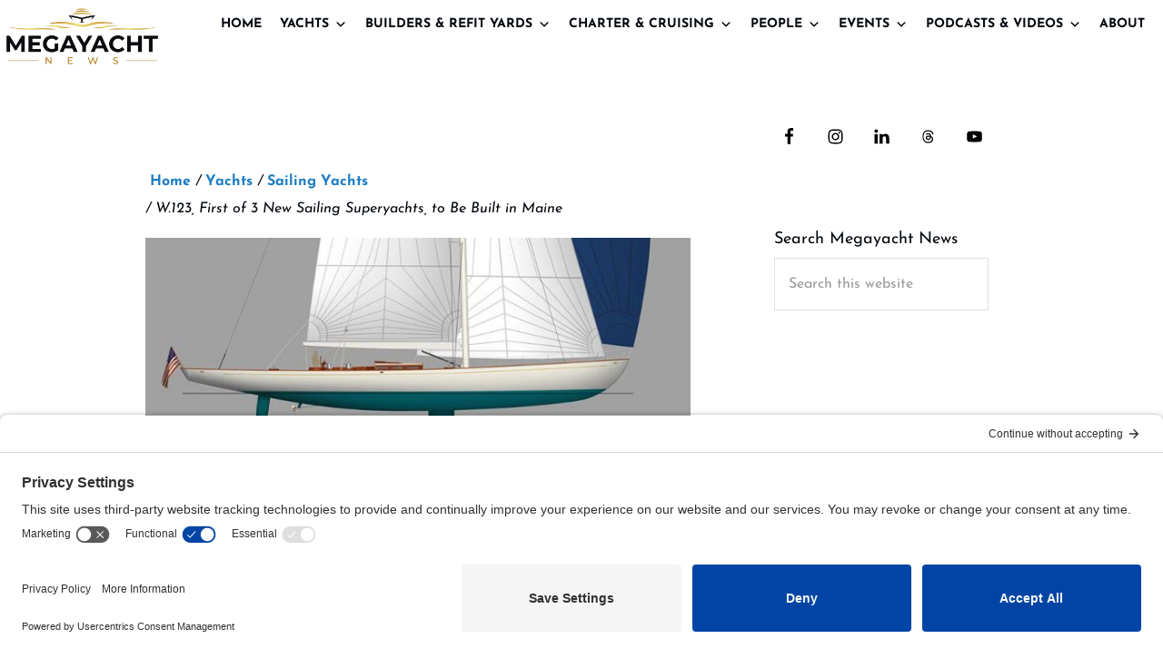

--- FILE ---
content_type: text/html; charset=UTF-8
request_url: https://megayachtnews.com/2012/10/w-123-w-class-yacht-company-front-street-shipyard/
body_size: 43719
content:
<!DOCTYPE html>
<html lang="en-US">
<head >
<meta charset="UTF-8" />
<meta name="viewport" content="width=device-width, initial-scale=1" />
<meta name='robots' content='index, follow, max-image-preview:large, max-snippet:-1, max-video-preview:-1' />

	<!-- This site is optimized with the Yoast SEO plugin v26.8 - https://yoast.com/product/yoast-seo-wordpress/ -->
	<title>W.123, First of 3 New Sailing Superyachts, to Be Built in Maine - Megayacht News</title>
	<link rel="canonical" href="https://megayachtnews.com/2012/10/w-123-w-class-yacht-company-front-street-shipyard/" />
	<meta property="og:locale" content="en_US" />
	<meta property="og:type" content="article" />
	<meta property="og:title" content="W.123, First of 3 New Sailing Superyachts, to Be Built in Maine - Megayacht News" />
	<meta property="og:description" content="The W-Class Yacht Company, which embraces the Corinthian traditions of yachting, has commissioned a 123-foot sailing superyacht as part of a handful of new 100-foot-plus models. All will be built in Maine, at Front Street Shipyard and with additional work by other nearby builders and shops. The W-Class Yacht Company is the brainchild of Donald [&hellip;]" />
	<meta property="og:url" content="https://megayachtnews.com/2012/10/w-123-w-class-yacht-company-front-street-shipyard/" />
	<meta property="og:site_name" content="Megayacht News" />
	<meta property="article:publisher" content="https://www.facebook.com/MegayachtNews" />
	<meta property="article:published_time" content="2012-10-29T04:00:12+00:00" />
	<meta property="article:modified_time" content="2012-11-01T12:09:54+00:00" />
	<meta property="og:image" content="https://eoeyzac65yo.exactdn.com/wp-content/uploads/2012/10/W-Class-123-crop.jpg?strip=all&lossy=1&ssl=1" />
	<meta property="og:image:width" content="640" />
	<meta property="og:image:height" content="236" />
	<meta property="og:image:type" content="image/jpeg" />
	<meta name="author" content="Diane M. Byrne" />
	<meta name="twitter:card" content="summary_large_image" />
	<meta name="twitter:creator" content="@MegayachtNews" />
	<meta name="twitter:site" content="@MegayachtNews" />
	<meta name="twitter:label1" content="Written by" />
	<meta name="twitter:data1" content="Diane M. Byrne" />
	<meta name="twitter:label2" content="Est. reading time" />
	<meta name="twitter:data2" content="1 minute" />
	<script type="application/ld+json" class="yoast-schema-graph">{"@context":"https://schema.org","@graph":[{"@type":"Article","@id":"https://megayachtnews.com/2012/10/w-123-w-class-yacht-company-front-street-shipyard/#article","isPartOf":{"@id":"https://megayachtnews.com/2012/10/w-123-w-class-yacht-company-front-street-shipyard/"},"author":{"name":"Diane M. Byrne","@id":"https://megayachtnews.com/#/schema/person/480aba792858796665515ab6a2d7de0c"},"headline":"W.123, First of 3 New Sailing Superyachts, to Be Built in Maine","datePublished":"2012-10-29T04:00:12+00:00","dateModified":"2012-11-01T12:09:54+00:00","mainEntityOfPage":{"@id":"https://megayachtnews.com/2012/10/w-123-w-class-yacht-company-front-street-shipyard/"},"wordCount":306,"commentCount":1,"publisher":{"@id":"https://megayachtnews.com/#organization"},"image":{"@id":"https://megayachtnews.com/2012/10/w-123-w-class-yacht-company-front-street-shipyard/#primaryimage"},"thumbnailUrl":"https://megayachtnews.com/wp-content/uploads/2012/10/W-Class-123-crop.jpg","keywords":["Brooklin Boat Yard","Front Street Shipyard"],"articleSection":["Sailing Yachts","Yachts"],"inLanguage":"en-US","potentialAction":[{"@type":"CommentAction","name":"Comment","target":["https://megayachtnews.com/2012/10/w-123-w-class-yacht-company-front-street-shipyard/#respond"]}]},{"@type":"WebPage","@id":"https://megayachtnews.com/2012/10/w-123-w-class-yacht-company-front-street-shipyard/","url":"https://megayachtnews.com/2012/10/w-123-w-class-yacht-company-front-street-shipyard/","name":"W.123, First of 3 New Sailing Superyachts, to Be Built in Maine - Megayacht News","isPartOf":{"@id":"https://megayachtnews.com/#website"},"primaryImageOfPage":{"@id":"https://megayachtnews.com/2012/10/w-123-w-class-yacht-company-front-street-shipyard/#primaryimage"},"image":{"@id":"https://megayachtnews.com/2012/10/w-123-w-class-yacht-company-front-street-shipyard/#primaryimage"},"thumbnailUrl":"https://megayachtnews.com/wp-content/uploads/2012/10/W-Class-123-crop.jpg","datePublished":"2012-10-29T04:00:12+00:00","dateModified":"2012-11-01T12:09:54+00:00","breadcrumb":{"@id":"https://megayachtnews.com/2012/10/w-123-w-class-yacht-company-front-street-shipyard/#breadcrumb"},"inLanguage":"en-US","potentialAction":[{"@type":"ReadAction","target":["https://megayachtnews.com/2012/10/w-123-w-class-yacht-company-front-street-shipyard/"]}]},{"@type":"ImageObject","inLanguage":"en-US","@id":"https://megayachtnews.com/2012/10/w-123-w-class-yacht-company-front-street-shipyard/#primaryimage","url":"https://megayachtnews.com/wp-content/uploads/2012/10/W-Class-123-crop.jpg","contentUrl":"https://megayachtnews.com/wp-content/uploads/2012/10/W-Class-123-crop.jpg","width":"640","height":"236"},{"@type":"BreadcrumbList","@id":"https://megayachtnews.com/2012/10/w-123-w-class-yacht-company-front-street-shipyard/#breadcrumb","itemListElement":[{"@type":"ListItem","position":1,"name":"Home","item":"https://megayachtnews.com/"},{"@type":"ListItem","position":2,"name":"W.123, First of 3 New Sailing Superyachts, to Be Built in Maine"}]},{"@type":"WebSite","@id":"https://megayachtnews.com/#website","url":"https://megayachtnews.com/","name":"Megayacht News","description":"the trusted source for megayacht and superyacht information","publisher":{"@id":"https://megayachtnews.com/#organization"},"potentialAction":[{"@type":"SearchAction","target":{"@type":"EntryPoint","urlTemplate":"https://megayachtnews.com/?s={search_term_string}"},"query-input":{"@type":"PropertyValueSpecification","valueRequired":true,"valueName":"search_term_string"}}],"inLanguage":"en-US"},{"@type":"Organization","@id":"https://megayachtnews.com/#organization","name":"Megayacht News","url":"https://megayachtnews.com/","logo":{"@type":"ImageObject","inLanguage":"en-US","@id":"https://megayachtnews.com/#/schema/logo/image/","url":"https://megayachtnews.com/wp-content/uploads/2021/09/megayacht-logo.png","contentUrl":"https://megayachtnews.com/wp-content/uploads/2021/09/megayacht-logo.png","width":612,"height":250,"caption":"Megayacht News"},"image":{"@id":"https://megayachtnews.com/#/schema/logo/image/"},"sameAs":["https://www.facebook.com/MegayachtNews","https://x.com/MegayachtNews","https://www.youtube.com/user/MegayachtNews"]},{"@type":"Person","@id":"https://megayachtnews.com/#/schema/person/480aba792858796665515ab6a2d7de0c","name":"Diane M. Byrne","url":"https://megayachtnews.com/author/dianembyrne/"}]}</script>
	<!-- / Yoast SEO plugin. -->


<script type='application/javascript'  id='pys-version-script'>console.log('PixelYourSite Free version 11.1.5.2');</script>


<link rel="alternate" type="application/rss+xml" title="Megayacht News &raquo; Feed" href="https://megayachtnews.com/feed/" />
<link rel="alternate" type="application/rss+xml" title="Megayacht News &raquo; Comments Feed" href="https://megayachtnews.com/comments/feed/" />
<script id="wpp-js" src="https://megayachtnews.com/wp-content/plugins/wordpress-popular-posts/assets/js/wpp.min.js?ver=7.3.6" data-sampling="0" data-sampling-rate="100" data-api-url="https://megayachtnews.com/wp-json/wordpress-popular-posts" data-post-id="11422" data-token="271297adde" data-lang="0" data-debug="0"></script>
<link rel="alternate" type="application/rss+xml" title="Megayacht News &raquo; W.123, First of 3 New Sailing Superyachts, to Be Built in Maine Comments Feed" href="https://megayachtnews.com/2012/10/w-123-w-class-yacht-company-front-street-shipyard/feed/" />
<link id='omgf-preload-0' rel='preload' href='//megayachtnews.com/wp-content/uploads/omgf/bhm-google-fonts/josefin-sans-italic-latin-ext-400.woff2?ver=1699311595' as='font' type='font/woff2' crossorigin />
<link id='omgf-preload-1' rel='preload' href='//megayachtnews.com/wp-content/uploads/omgf/bhm-google-fonts/josefin-sans-italic-latin-400.woff2?ver=1699311595' as='font' type='font/woff2' crossorigin />
<link id='omgf-preload-2' rel='preload' href='//megayachtnews.com/wp-content/uploads/omgf/bhm-google-fonts/josefin-sans-normal-latin-ext-400.woff2?ver=1699311595' as='font' type='font/woff2' crossorigin />
<link id='omgf-preload-3' rel='preload' href='//megayachtnews.com/wp-content/uploads/omgf/bhm-google-fonts/josefin-sans-normal-latin-400.woff2?ver=1699311595' as='font' type='font/woff2' crossorigin />
<link id='omgf-preload-4' rel='preload' href='//megayachtnews.com/wp-content/uploads/omgf/bhm-google-fonts/josefin-sans-normal-latin-ext-600.woff2?ver=1699311595' as='font' type='font/woff2' crossorigin />
<link id='omgf-preload-5' rel='preload' href='//megayachtnews.com/wp-content/uploads/omgf/bhm-google-fonts/josefin-sans-normal-latin-600.woff2?ver=1699311595' as='font' type='font/woff2' crossorigin />
<link id='omgf-preload-6' rel='preload' href='//megayachtnews.com/wp-content/uploads/omgf/bhm-google-fonts/josefin-sans-normal-latin-ext-700.woff2?ver=1699311595' as='font' type='font/woff2' crossorigin />
<link id='omgf-preload-7' rel='preload' href='//megayachtnews.com/wp-content/uploads/omgf/bhm-google-fonts/josefin-sans-normal-latin-700.woff2?ver=1699311595' as='font' type='font/woff2' crossorigin />
<link rel="alternate" title="oEmbed (JSON)" type="application/json+oembed" href="https://megayachtnews.com/wp-json/oembed/1.0/embed?url=https%3A%2F%2Fmegayachtnews.com%2F2012%2F10%2Fw-123-w-class-yacht-company-front-street-shipyard%2F" />
<link rel="alternate" title="oEmbed (XML)" type="text/xml+oembed" href="https://megayachtnews.com/wp-json/oembed/1.0/embed?url=https%3A%2F%2Fmegayachtnews.com%2F2012%2F10%2Fw-123-w-class-yacht-company-front-street-shipyard%2F&#038;format=xml" />
<style id='wp-img-auto-sizes-contain-inline-css'>
img:is([sizes=auto i],[sizes^="auto," i]){contain-intrinsic-size:3000px 1500px}
/*# sourceURL=wp-img-auto-sizes-contain-inline-css */
</style>
<link rel='stylesheet' id='toolset_bootstrap_4-css' href='https://megayachtnews.com/wp-content/plugins/wp-views/vendor/toolset/toolset-common/res/lib/bootstrap4/css/bootstrap.min.css?ver=4.5.3' media='screen' />
<link rel='stylesheet' id='megayacht-pro-2021-css' href='https://megayachtnews.com/wp-content/themes/megayacht-theme/style.css?ver=1.2.0' media='all' />
<style id='wp-emoji-styles-inline-css'>

	img.wp-smiley, img.emoji {
		display: inline !important;
		border: none !important;
		box-shadow: none !important;
		height: 1em !important;
		width: 1em !important;
		margin: 0 0.07em !important;
		vertical-align: -0.1em !important;
		background: none !important;
		padding: 0 !important;
	}
/*# sourceURL=wp-emoji-styles-inline-css */
</style>
<link rel='stylesheet' id='wp-block-library-css' href='https://megayachtnews.com/wp-includes/css/dist/block-library/style.min.css?ver=6.9' media='all' />
<style id='wp-block-latest-posts-inline-css'>
.wp-block-latest-posts{box-sizing:border-box}.wp-block-latest-posts.alignleft{margin-right:2em}.wp-block-latest-posts.alignright{margin-left:2em}.wp-block-latest-posts.wp-block-latest-posts__list{list-style:none}.wp-block-latest-posts.wp-block-latest-posts__list li{clear:both;overflow-wrap:break-word}.wp-block-latest-posts.is-grid{display:flex;flex-wrap:wrap}.wp-block-latest-posts.is-grid li{margin:0 1.25em 1.25em 0;width:100%}@media (min-width:600px){.wp-block-latest-posts.columns-2 li{width:calc(50% - .625em)}.wp-block-latest-posts.columns-2 li:nth-child(2n){margin-right:0}.wp-block-latest-posts.columns-3 li{width:calc(33.33333% - .83333em)}.wp-block-latest-posts.columns-3 li:nth-child(3n){margin-right:0}.wp-block-latest-posts.columns-4 li{width:calc(25% - .9375em)}.wp-block-latest-posts.columns-4 li:nth-child(4n){margin-right:0}.wp-block-latest-posts.columns-5 li{width:calc(20% - 1em)}.wp-block-latest-posts.columns-5 li:nth-child(5n){margin-right:0}.wp-block-latest-posts.columns-6 li{width:calc(16.66667% - 1.04167em)}.wp-block-latest-posts.columns-6 li:nth-child(6n){margin-right:0}}:root :where(.wp-block-latest-posts.is-grid){padding:0}:root :where(.wp-block-latest-posts.wp-block-latest-posts__list){padding-left:0}.wp-block-latest-posts__post-author,.wp-block-latest-posts__post-date{display:block;font-size:.8125em}.wp-block-latest-posts__post-excerpt,.wp-block-latest-posts__post-full-content{margin-bottom:1em;margin-top:.5em}.wp-block-latest-posts__featured-image a{display:inline-block}.wp-block-latest-posts__featured-image img{height:auto;max-width:100%;width:auto}.wp-block-latest-posts__featured-image.alignleft{float:left;margin-right:1em}.wp-block-latest-posts__featured-image.alignright{float:right;margin-left:1em}.wp-block-latest-posts__featured-image.aligncenter{margin-bottom:1em;text-align:center}
/*# sourceURL=https://megayachtnews.com/wp-includes/blocks/latest-posts/style.min.css */
</style>
<style id='global-styles-inline-css'>
:root{--wp--preset--aspect-ratio--square: 1;--wp--preset--aspect-ratio--4-3: 4/3;--wp--preset--aspect-ratio--3-4: 3/4;--wp--preset--aspect-ratio--3-2: 3/2;--wp--preset--aspect-ratio--2-3: 2/3;--wp--preset--aspect-ratio--16-9: 16/9;--wp--preset--aspect-ratio--9-16: 9/16;--wp--preset--color--black: #000000;--wp--preset--color--cyan-bluish-gray: #abb8c3;--wp--preset--color--white: #ffffff;--wp--preset--color--pale-pink: #f78da7;--wp--preset--color--vivid-red: #cf2e2e;--wp--preset--color--luminous-vivid-orange: #ff6900;--wp--preset--color--luminous-vivid-amber: #fcb900;--wp--preset--color--light-green-cyan: #7bdcb5;--wp--preset--color--vivid-green-cyan: #00d084;--wp--preset--color--pale-cyan-blue: #8ed1fc;--wp--preset--color--vivid-cyan-blue: #0693e3;--wp--preset--color--vivid-purple: #9b51e0;--wp--preset--color--theme-primary: #1e7ec3;--wp--preset--color--theme-secondary: #01070e;--wp--preset--gradient--vivid-cyan-blue-to-vivid-purple: linear-gradient(135deg,rgb(6,147,227) 0%,rgb(155,81,224) 100%);--wp--preset--gradient--light-green-cyan-to-vivid-green-cyan: linear-gradient(135deg,rgb(122,220,180) 0%,rgb(0,208,130) 100%);--wp--preset--gradient--luminous-vivid-amber-to-luminous-vivid-orange: linear-gradient(135deg,rgb(252,185,0) 0%,rgb(255,105,0) 100%);--wp--preset--gradient--luminous-vivid-orange-to-vivid-red: linear-gradient(135deg,rgb(255,105,0) 0%,rgb(207,46,46) 100%);--wp--preset--gradient--very-light-gray-to-cyan-bluish-gray: linear-gradient(135deg,rgb(238,238,238) 0%,rgb(169,184,195) 100%);--wp--preset--gradient--cool-to-warm-spectrum: linear-gradient(135deg,rgb(74,234,220) 0%,rgb(151,120,209) 20%,rgb(207,42,186) 40%,rgb(238,44,130) 60%,rgb(251,105,98) 80%,rgb(254,248,76) 100%);--wp--preset--gradient--blush-light-purple: linear-gradient(135deg,rgb(255,206,236) 0%,rgb(152,150,240) 100%);--wp--preset--gradient--blush-bordeaux: linear-gradient(135deg,rgb(254,205,165) 0%,rgb(254,45,45) 50%,rgb(107,0,62) 100%);--wp--preset--gradient--luminous-dusk: linear-gradient(135deg,rgb(255,203,112) 0%,rgb(199,81,192) 50%,rgb(65,88,208) 100%);--wp--preset--gradient--pale-ocean: linear-gradient(135deg,rgb(255,245,203) 0%,rgb(182,227,212) 50%,rgb(51,167,181) 100%);--wp--preset--gradient--electric-grass: linear-gradient(135deg,rgb(202,248,128) 0%,rgb(113,206,126) 100%);--wp--preset--gradient--midnight: linear-gradient(135deg,rgb(2,3,129) 0%,rgb(40,116,252) 100%);--wp--preset--font-size--small: 14px;--wp--preset--font-size--medium: 20px;--wp--preset--font-size--large: 22px;--wp--preset--font-size--x-large: 42px;--wp--preset--font-size--normal: 18px;--wp--preset--font-size--larger: 26px;--wp--preset--spacing--20: 0.44rem;--wp--preset--spacing--30: 0.67rem;--wp--preset--spacing--40: 1rem;--wp--preset--spacing--50: 1.5rem;--wp--preset--spacing--60: 2.25rem;--wp--preset--spacing--70: 3.38rem;--wp--preset--spacing--80: 5.06rem;--wp--preset--shadow--natural: 6px 6px 9px rgba(0, 0, 0, 0.2);--wp--preset--shadow--deep: 12px 12px 50px rgba(0, 0, 0, 0.4);--wp--preset--shadow--sharp: 6px 6px 0px rgba(0, 0, 0, 0.2);--wp--preset--shadow--outlined: 6px 6px 0px -3px rgb(255, 255, 255), 6px 6px rgb(0, 0, 0);--wp--preset--shadow--crisp: 6px 6px 0px rgb(0, 0, 0);}:where(.is-layout-flex){gap: 0.5em;}:where(.is-layout-grid){gap: 0.5em;}body .is-layout-flex{display: flex;}.is-layout-flex{flex-wrap: wrap;align-items: center;}.is-layout-flex > :is(*, div){margin: 0;}body .is-layout-grid{display: grid;}.is-layout-grid > :is(*, div){margin: 0;}:where(.wp-block-columns.is-layout-flex){gap: 2em;}:where(.wp-block-columns.is-layout-grid){gap: 2em;}:where(.wp-block-post-template.is-layout-flex){gap: 1.25em;}:where(.wp-block-post-template.is-layout-grid){gap: 1.25em;}.has-black-color{color: var(--wp--preset--color--black) !important;}.has-cyan-bluish-gray-color{color: var(--wp--preset--color--cyan-bluish-gray) !important;}.has-white-color{color: var(--wp--preset--color--white) !important;}.has-pale-pink-color{color: var(--wp--preset--color--pale-pink) !important;}.has-vivid-red-color{color: var(--wp--preset--color--vivid-red) !important;}.has-luminous-vivid-orange-color{color: var(--wp--preset--color--luminous-vivid-orange) !important;}.has-luminous-vivid-amber-color{color: var(--wp--preset--color--luminous-vivid-amber) !important;}.has-light-green-cyan-color{color: var(--wp--preset--color--light-green-cyan) !important;}.has-vivid-green-cyan-color{color: var(--wp--preset--color--vivid-green-cyan) !important;}.has-pale-cyan-blue-color{color: var(--wp--preset--color--pale-cyan-blue) !important;}.has-vivid-cyan-blue-color{color: var(--wp--preset--color--vivid-cyan-blue) !important;}.has-vivid-purple-color{color: var(--wp--preset--color--vivid-purple) !important;}.has-black-background-color{background-color: var(--wp--preset--color--black) !important;}.has-cyan-bluish-gray-background-color{background-color: var(--wp--preset--color--cyan-bluish-gray) !important;}.has-white-background-color{background-color: var(--wp--preset--color--white) !important;}.has-pale-pink-background-color{background-color: var(--wp--preset--color--pale-pink) !important;}.has-vivid-red-background-color{background-color: var(--wp--preset--color--vivid-red) !important;}.has-luminous-vivid-orange-background-color{background-color: var(--wp--preset--color--luminous-vivid-orange) !important;}.has-luminous-vivid-amber-background-color{background-color: var(--wp--preset--color--luminous-vivid-amber) !important;}.has-light-green-cyan-background-color{background-color: var(--wp--preset--color--light-green-cyan) !important;}.has-vivid-green-cyan-background-color{background-color: var(--wp--preset--color--vivid-green-cyan) !important;}.has-pale-cyan-blue-background-color{background-color: var(--wp--preset--color--pale-cyan-blue) !important;}.has-vivid-cyan-blue-background-color{background-color: var(--wp--preset--color--vivid-cyan-blue) !important;}.has-vivid-purple-background-color{background-color: var(--wp--preset--color--vivid-purple) !important;}.has-black-border-color{border-color: var(--wp--preset--color--black) !important;}.has-cyan-bluish-gray-border-color{border-color: var(--wp--preset--color--cyan-bluish-gray) !important;}.has-white-border-color{border-color: var(--wp--preset--color--white) !important;}.has-pale-pink-border-color{border-color: var(--wp--preset--color--pale-pink) !important;}.has-vivid-red-border-color{border-color: var(--wp--preset--color--vivid-red) !important;}.has-luminous-vivid-orange-border-color{border-color: var(--wp--preset--color--luminous-vivid-orange) !important;}.has-luminous-vivid-amber-border-color{border-color: var(--wp--preset--color--luminous-vivid-amber) !important;}.has-light-green-cyan-border-color{border-color: var(--wp--preset--color--light-green-cyan) !important;}.has-vivid-green-cyan-border-color{border-color: var(--wp--preset--color--vivid-green-cyan) !important;}.has-pale-cyan-blue-border-color{border-color: var(--wp--preset--color--pale-cyan-blue) !important;}.has-vivid-cyan-blue-border-color{border-color: var(--wp--preset--color--vivid-cyan-blue) !important;}.has-vivid-purple-border-color{border-color: var(--wp--preset--color--vivid-purple) !important;}.has-vivid-cyan-blue-to-vivid-purple-gradient-background{background: var(--wp--preset--gradient--vivid-cyan-blue-to-vivid-purple) !important;}.has-light-green-cyan-to-vivid-green-cyan-gradient-background{background: var(--wp--preset--gradient--light-green-cyan-to-vivid-green-cyan) !important;}.has-luminous-vivid-amber-to-luminous-vivid-orange-gradient-background{background: var(--wp--preset--gradient--luminous-vivid-amber-to-luminous-vivid-orange) !important;}.has-luminous-vivid-orange-to-vivid-red-gradient-background{background: var(--wp--preset--gradient--luminous-vivid-orange-to-vivid-red) !important;}.has-very-light-gray-to-cyan-bluish-gray-gradient-background{background: var(--wp--preset--gradient--very-light-gray-to-cyan-bluish-gray) !important;}.has-cool-to-warm-spectrum-gradient-background{background: var(--wp--preset--gradient--cool-to-warm-spectrum) !important;}.has-blush-light-purple-gradient-background{background: var(--wp--preset--gradient--blush-light-purple) !important;}.has-blush-bordeaux-gradient-background{background: var(--wp--preset--gradient--blush-bordeaux) !important;}.has-luminous-dusk-gradient-background{background: var(--wp--preset--gradient--luminous-dusk) !important;}.has-pale-ocean-gradient-background{background: var(--wp--preset--gradient--pale-ocean) !important;}.has-electric-grass-gradient-background{background: var(--wp--preset--gradient--electric-grass) !important;}.has-midnight-gradient-background{background: var(--wp--preset--gradient--midnight) !important;}.has-small-font-size{font-size: var(--wp--preset--font-size--small) !important;}.has-medium-font-size{font-size: var(--wp--preset--font-size--medium) !important;}.has-large-font-size{font-size: var(--wp--preset--font-size--large) !important;}.has-x-large-font-size{font-size: var(--wp--preset--font-size--x-large) !important;}
/*# sourceURL=global-styles-inline-css */
</style>

<style id='classic-theme-styles-inline-css'>
/*! This file is auto-generated */
.wp-block-button__link{color:#fff;background-color:#32373c;border-radius:9999px;box-shadow:none;text-decoration:none;padding:calc(.667em + 2px) calc(1.333em + 2px);font-size:1.125em}.wp-block-file__button{background:#32373c;color:#fff;text-decoration:none}
/*# sourceURL=/wp-includes/css/classic-themes.min.css */
</style>
<link rel='stylesheet' id='mediaelement-css' href='https://megayachtnews.com/wp-includes/js/mediaelement/mediaelementplayer-legacy.min.css?ver=4.2.17' media='all' />
<link rel='stylesheet' id='wp-mediaelement-css' href='https://megayachtnews.com/wp-includes/js/mediaelement/wp-mediaelement.min.css?ver=6.9' media='all' />
<link rel='stylesheet' id='view_editor_gutenberg_frontend_assets-css' href='https://megayachtnews.com/wp-content/plugins/wp-views/public/css/views-frontend.css?ver=3.6.21' media='all' />
<style id='view_editor_gutenberg_frontend_assets-inline-css'>
.wpv-sort-list-dropdown.wpv-sort-list-dropdown-style-default > span.wpv-sort-list,.wpv-sort-list-dropdown.wpv-sort-list-dropdown-style-default .wpv-sort-list-item {border-color: #cdcdcd;}.wpv-sort-list-dropdown.wpv-sort-list-dropdown-style-default .wpv-sort-list-item a {color: #444;background-color: #fff;}.wpv-sort-list-dropdown.wpv-sort-list-dropdown-style-default a:hover,.wpv-sort-list-dropdown.wpv-sort-list-dropdown-style-default a:focus {color: #000;background-color: #eee;}.wpv-sort-list-dropdown.wpv-sort-list-dropdown-style-default .wpv-sort-list-item.wpv-sort-list-current a {color: #000;background-color: #eee;}
.wpv-sort-list-dropdown.wpv-sort-list-dropdown-style-default > span.wpv-sort-list,.wpv-sort-list-dropdown.wpv-sort-list-dropdown-style-default .wpv-sort-list-item {border-color: #cdcdcd;}.wpv-sort-list-dropdown.wpv-sort-list-dropdown-style-default .wpv-sort-list-item a {color: #444;background-color: #fff;}.wpv-sort-list-dropdown.wpv-sort-list-dropdown-style-default a:hover,.wpv-sort-list-dropdown.wpv-sort-list-dropdown-style-default a:focus {color: #000;background-color: #eee;}.wpv-sort-list-dropdown.wpv-sort-list-dropdown-style-default .wpv-sort-list-item.wpv-sort-list-current a {color: #000;background-color: #eee;}.wpv-sort-list-dropdown.wpv-sort-list-dropdown-style-grey > span.wpv-sort-list,.wpv-sort-list-dropdown.wpv-sort-list-dropdown-style-grey .wpv-sort-list-item {border-color: #cdcdcd;}.wpv-sort-list-dropdown.wpv-sort-list-dropdown-style-grey .wpv-sort-list-item a {color: #444;background-color: #eeeeee;}.wpv-sort-list-dropdown.wpv-sort-list-dropdown-style-grey a:hover,.wpv-sort-list-dropdown.wpv-sort-list-dropdown-style-grey a:focus {color: #000;background-color: #e5e5e5;}.wpv-sort-list-dropdown.wpv-sort-list-dropdown-style-grey .wpv-sort-list-item.wpv-sort-list-current a {color: #000;background-color: #e5e5e5;}
.wpv-sort-list-dropdown.wpv-sort-list-dropdown-style-default > span.wpv-sort-list,.wpv-sort-list-dropdown.wpv-sort-list-dropdown-style-default .wpv-sort-list-item {border-color: #cdcdcd;}.wpv-sort-list-dropdown.wpv-sort-list-dropdown-style-default .wpv-sort-list-item a {color: #444;background-color: #fff;}.wpv-sort-list-dropdown.wpv-sort-list-dropdown-style-default a:hover,.wpv-sort-list-dropdown.wpv-sort-list-dropdown-style-default a:focus {color: #000;background-color: #eee;}.wpv-sort-list-dropdown.wpv-sort-list-dropdown-style-default .wpv-sort-list-item.wpv-sort-list-current a {color: #000;background-color: #eee;}.wpv-sort-list-dropdown.wpv-sort-list-dropdown-style-grey > span.wpv-sort-list,.wpv-sort-list-dropdown.wpv-sort-list-dropdown-style-grey .wpv-sort-list-item {border-color: #cdcdcd;}.wpv-sort-list-dropdown.wpv-sort-list-dropdown-style-grey .wpv-sort-list-item a {color: #444;background-color: #eeeeee;}.wpv-sort-list-dropdown.wpv-sort-list-dropdown-style-grey a:hover,.wpv-sort-list-dropdown.wpv-sort-list-dropdown-style-grey a:focus {color: #000;background-color: #e5e5e5;}.wpv-sort-list-dropdown.wpv-sort-list-dropdown-style-grey .wpv-sort-list-item.wpv-sort-list-current a {color: #000;background-color: #e5e5e5;}.wpv-sort-list-dropdown.wpv-sort-list-dropdown-style-blue > span.wpv-sort-list,.wpv-sort-list-dropdown.wpv-sort-list-dropdown-style-blue .wpv-sort-list-item {border-color: #0099cc;}.wpv-sort-list-dropdown.wpv-sort-list-dropdown-style-blue .wpv-sort-list-item a {color: #444;background-color: #cbddeb;}.wpv-sort-list-dropdown.wpv-sort-list-dropdown-style-blue a:hover,.wpv-sort-list-dropdown.wpv-sort-list-dropdown-style-blue a:focus {color: #000;background-color: #95bedd;}.wpv-sort-list-dropdown.wpv-sort-list-dropdown-style-blue .wpv-sort-list-item.wpv-sort-list-current a {color: #000;background-color: #95bedd;}
/*# sourceURL=view_editor_gutenberg_frontend_assets-inline-css */
</style>
<link rel='stylesheet' id='social-widget-css' href='https://megayachtnews.com/wp-content/plugins/social-media-widget/social_widget.css?ver=6.9' media='all' />
<link rel='stylesheet' id='megamenu-css' href='https://megayachtnews.com/wp-content/uploads/maxmegamenu/style.css?ver=03e3ed' media='all' />
<link rel='stylesheet' id='dashicons-css' href='https://megayachtnews.com/wp-includes/css/dashicons.min.css?ver=6.9' media='all' />
<link rel='stylesheet' id='megamenu-genericons-css' href='https://megayachtnews.com/wp-content/plugins/megamenu-pro/icons/genericons/genericons/genericons.css?ver=2.4.4' media='all' />
<link rel='stylesheet' id='megamenu-fontawesome-css' href='https://megayachtnews.com/wp-content/plugins/megamenu-pro/icons/fontawesome/css/font-awesome.min.css?ver=2.4.4' media='all' />
<link rel='stylesheet' id='megamenu-fontawesome5-css' href='https://megayachtnews.com/wp-content/plugins/megamenu-pro/icons/fontawesome5/css/all.min.css?ver=2.4.4' media='all' />
<link rel='stylesheet' id='megamenu-fontawesome6-css' href='https://megayachtnews.com/wp-content/plugins/megamenu-pro/icons/fontawesome6/css/all.min.css?ver=2.4.4' media='all' />
<link rel='stylesheet' id='wordpress-popular-posts-css-css' href='https://megayachtnews.com/wp-content/plugins/wordpress-popular-posts/assets/css/wpp.css?ver=7.3.6' media='all' />
<link rel='stylesheet' id='bhm-google-fonts-preconnect-css' href='https://fonts.googleapis.com' media='all' />
<link rel='stylesheet' id='bhm-google-fonts-preconnect-gstatic-css' href='https://fonts.gstatic.com' media='1' />
<link rel='stylesheet' id='bhm-google-fonts-css' href='//megayachtnews.com/wp-content/uploads/omgf/bhm-google-fonts/bhm-google-fonts.css?ver=1699311595' media='all' />
<link rel='stylesheet' id='megayacht-pro-2021-gutenberg-css' href='https://megayachtnews.com/wp-content/themes/megayacht-theme/lib/gutenberg/front-end.css?ver=1.2.0' media='all' />
<style id='megayacht-pro-2021-gutenberg-inline-css'>
.gb-block-post-grid .gb-block-post-grid-byline a:focus,
.gb-block-post-grid .gb-block-post-grid-byline a:hover,
.gb-block-post-grid header .gb-block-post-grid-title a:focus,
.gb-block-post-grid header .gb-block-post-grid-title a:hover {
	color: #1e7ec3;
}

.site-container .wp-block-button.is-style-outline .wp-block-button__link {
	color: #01070e;
}

.site-container .wp-block-button.is-style-outline .wp-block-button__link:focus,
.site-container .wp-block-button.is-style-outline .wp-block-button__link:hover {
	color: #242a31;
}

.site-container .gb-block-post-grid a.gb-block-post-grid-more-link:focus,
.site-container .gb-block-post-grid a.gb-block-post-grid-more-link:hover,
.site-container figure.is-style-caption-overlay.wp-block-image,
.site-container .is-style-caption-overlay.wp-block-image figcaption,
.site-container .is-style-caption-overlay figure:not(.is-style-caption-overlay),
.site-container .wp-block-pullquote.is-style-solid-color {
	background-color: #1e7ec3;
}

.site-container .gb-block-post-grid a.gb-block-post-grid-more-link:focus,
.site-container .gb-block-post-grid a.gb-block-post-grid-more-link:hover,
.site-container .is-style-caption-overlay.wp-block-image figcaption,
.site-container .is-style-caption-overlay.wp-block-image figcaption a,
.site-container .wp-block-pullquote.is-style-solid-color {
	color: #ffffff;
}

.has-theme-primary-background-color,
.has-theme-primary-background-color.wp-block-button__link:focus,
.has-theme-primary-background-color.wp-block-button__link:hover,
.has-theme-primary-background-color.wp-block-button__link:visited,
.has-theme-primary-background-color.wp-block-pullquote.is-style-solid-color {
	color: #ffffff;
}

.has-theme-secondary-background-color,
.has-theme-secondary-background-color.wp-block-button__link:focus,
.has-theme-secondary-background-color.wp-block-button__link:hover,
.has-theme-secondary-background-color.wp-block-button__link:visited,
.has-theme-secondary-background-color.wp-block-pullquote.is-style-solid-color,
.is-style-overlay .has-post-thumbnail .gb-block-post-grid-title,
.is-style-overlay .has-post-thumbnail .gb-block-post-grid-title a,
.is-style-overlay .has-post-thumbnail .gb-block-post-grid-title a:focus,
.is-style-overlay .has-post-thumbnail .gb-block-post-grid-title a:hover {
	color: #ffffff;
}		.site-container .has-small-font-size {
			font-size: 14px;
		}		.site-container .has-normal-font-size {
			font-size: 18px;
		}		.site-container .has-large-font-size {
			font-size: 22px;
		}		.site-container .has-larger-font-size {
			font-size: 26px;
		}		.site-container .has-theme-primary-color,
		.site-container .wp-block-button .wp-block-button__link.has-theme-primary-color,
		.site-container .wp-block-button.is-style-outline .wp-block-button__link.has-theme-primary-color {
			color: #1e7ec3;
		}

		.site-container .has-theme-primary-background-color,
		.site-container .wp-block-button .wp-block-button__link.has-theme-primary-background-color,
		.site-container .wp-block-pullquote.is-style-solid-color.has-theme-primary-background-color {
			background-color: #1e7ec3;
		}		.site-container .has-theme-secondary-color,
		.site-container .wp-block-button .wp-block-button__link.has-theme-secondary-color,
		.site-container .wp-block-button.is-style-outline .wp-block-button__link.has-theme-secondary-color {
			color: #01070e;
		}

		.site-container .has-theme-secondary-background-color,
		.site-container .wp-block-button .wp-block-button__link.has-theme-secondary-background-color,
		.site-container .wp-block-pullquote.is-style-solid-color.has-theme-secondary-background-color {
			background-color: #01070e;
		}
/*# sourceURL=megayacht-pro-2021-gutenberg-inline-css */
</style>
<link rel='stylesheet' id='simple-social-icons-font-css' href='https://megayachtnews.com/wp-content/plugins/simple-social-icons/css/style.css?ver=4.0.0' media='all' />
<link rel='stylesheet' id='yarpp-thumbnails-css' href='https://megayachtnews.com/wp-content/plugins/yet-another-related-posts-plugin/style/styles_thumbnails.css?ver=5.30.11' media='all' />
<style id='yarpp-thumbnails-inline-css'>
.yarpp-thumbnails-horizontal .yarpp-thumbnail {width: 790px;height: 450px;margin: 5px;margin-left: 0px;}.yarpp-thumbnail > img, .yarpp-thumbnail-default {width: 780px;height: 400px;margin: 5px;}.yarpp-thumbnails-horizontal .yarpp-thumbnail-title {margin: 7px;margin-top: 0px;width: 780px;}.yarpp-thumbnail-default > img {min-height: 400px;min-width: 780px;}
.yarpp-thumbnails-horizontal .yarpp-thumbnail {width: 790px;height: 450px;margin: 5px;margin-left: 0px;}.yarpp-thumbnail > img, .yarpp-thumbnail-default {width: 780px;height: 400px;margin: 5px;}.yarpp-thumbnails-horizontal .yarpp-thumbnail-title {margin: 7px;margin-top: 0px;width: 780px;}.yarpp-thumbnail-default > img {min-height: 400px;min-width: 780px;}
/*# sourceURL=yarpp-thumbnails-inline-css */
</style>
<link rel='stylesheet' id='genesis-overrides-css-css' href='https://megayachtnews.com/wp-content/plugins/wp-views/vendor/toolset/toolset-theme-settings/res/css/themes/genesis-overrides.css?ver=1.5.5' media='screen' />
<link rel='stylesheet' id='yarppRelatedCss-css' href='https://megayachtnews.com/wp-content/plugins/yet-another-related-posts-plugin/style/related.css?ver=5.30.11' media='all' />
<script src="https://megayachtnews.com/wp-content/plugins/wp-views/vendor/toolset/common-es/public/toolset-common-es-frontend.js?ver=175000" id="toolset-common-es-frontend-js"></script>
<script src="https://megayachtnews.com/wp-includes/js/jquery/jquery.min.js?ver=3.7.1" id="jquery-core-js"></script>
<script src="https://megayachtnews.com/wp-includes/js/jquery/jquery-migrate.min.js?ver=3.4.1" id="jquery-migrate-js"></script>
<script id="track-the-click-js-extra">
var ajax_var = {"nonce":"271297adde"};
var ttc_data = {"proBeacon":""};
//# sourceURL=track-the-click-js-extra
</script>
<script src="https://megayachtnews.com/wp-content/plugins/track-the-click/public/js/track-the-click-public.js?ver=0.4.0" id="track-the-click-js" data-noptimize="true" data-no-optimize="1"></script>
<script id="track-the-click-js-after" data-noptimize="true" data-no-optimize="1">
function getHomeURL() {return "https://megayachtnews.com";}
function getPostID() {return 11422;}
function showClickCounts() {return false;}

//# sourceURL=track-the-click-js-after
</script>
<script src="https://megayachtnews.com/wp-content/themes/megayacht-theme/js/myn-custom.js?ver=1.0.6" id="myn-custom-js"></script>
<script src="https://megayachtnews.com/wp-content/plugins/pixelyoursite/dist/scripts/jquery.bind-first-0.2.3.min.js?ver=0.2.3" id="jquery-bind-first-js"></script>
<script src="https://megayachtnews.com/wp-content/plugins/pixelyoursite/dist/scripts/js.cookie-2.1.3.min.js?ver=2.1.3" id="js-cookie-pys-js"></script>
<script src="https://megayachtnews.com/wp-content/plugins/pixelyoursite/dist/scripts/tld.min.js?ver=2.3.1" id="js-tld-js"></script>
<script id="pys-js-extra">
var pysOptions = {"staticEvents":{"facebook":{"init_event":[{"delay":0,"type":"static","ajaxFire":false,"name":"PageView","pixelIds":["645679885993769"],"eventID":"f0810621-c41e-425c-bd60-68312e739253","params":{"post_category":"Sailing Yachts, Yachts","page_title":"W.123, First of 3 New Sailing Superyachts, to Be Built in Maine","post_type":"post","post_id":11422,"plugin":"PixelYourSite","user_role":"guest","event_url":"megayachtnews.com/2012/10/w-123-w-class-yacht-company-front-street-shipyard/"},"e_id":"init_event","ids":[],"hasTimeWindow":false,"timeWindow":0,"woo_order":"","edd_order":""}]}},"dynamicEvents":[],"triggerEvents":[],"triggerEventTypes":[],"facebook":{"pixelIds":["645679885993769"],"advancedMatching":[],"advancedMatchingEnabled":false,"removeMetadata":false,"wooVariableAsSimple":false,"serverApiEnabled":false,"wooCRSendFromServer":false,"send_external_id":null,"enabled_medical":false,"do_not_track_medical_param":["event_url","post_title","page_title","landing_page","content_name","categories","category_name","tags"],"meta_ldu":false},"debug":"","siteUrl":"https://megayachtnews.com","ajaxUrl":"https://megayachtnews.com/wp-admin/admin-ajax.php","ajax_event":"c0a45163b9","enable_remove_download_url_param":"1","cookie_duration":"7","last_visit_duration":"60","enable_success_send_form":"","ajaxForServerEvent":"1","ajaxForServerStaticEvent":"1","useSendBeacon":"1","send_external_id":"1","external_id_expire":"180","track_cookie_for_subdomains":"1","google_consent_mode":"1","gdpr":{"ajax_enabled":false,"all_disabled_by_api":false,"facebook_disabled_by_api":false,"analytics_disabled_by_api":false,"google_ads_disabled_by_api":false,"pinterest_disabled_by_api":false,"bing_disabled_by_api":false,"reddit_disabled_by_api":false,"externalID_disabled_by_api":false,"facebook_prior_consent_enabled":true,"analytics_prior_consent_enabled":true,"google_ads_prior_consent_enabled":null,"pinterest_prior_consent_enabled":true,"bing_prior_consent_enabled":true,"cookiebot_integration_enabled":false,"cookiebot_facebook_consent_category":"marketing","cookiebot_analytics_consent_category":"statistics","cookiebot_tiktok_consent_category":"marketing","cookiebot_google_ads_consent_category":"marketing","cookiebot_pinterest_consent_category":"marketing","cookiebot_bing_consent_category":"marketing","consent_magic_integration_enabled":false,"real_cookie_banner_integration_enabled":false,"cookie_notice_integration_enabled":false,"cookie_law_info_integration_enabled":false,"analytics_storage":{"enabled":true,"value":"granted","filter":false},"ad_storage":{"enabled":true,"value":"granted","filter":false},"ad_user_data":{"enabled":true,"value":"granted","filter":false},"ad_personalization":{"enabled":true,"value":"granted","filter":false}},"cookie":{"disabled_all_cookie":false,"disabled_start_session_cookie":false,"disabled_advanced_form_data_cookie":false,"disabled_landing_page_cookie":false,"disabled_first_visit_cookie":false,"disabled_trafficsource_cookie":false,"disabled_utmTerms_cookie":false,"disabled_utmId_cookie":false},"tracking_analytics":{"TrafficSource":"direct","TrafficLanding":"undefined","TrafficUtms":[],"TrafficUtmsId":[]},"GATags":{"ga_datalayer_type":"default","ga_datalayer_name":"dataLayerPYS"},"woo":{"enabled":false},"edd":{"enabled":false},"cache_bypass":"1769107387"};
//# sourceURL=pys-js-extra
</script>
<script src="https://megayachtnews.com/wp-content/plugins/pixelyoursite/dist/scripts/public.js?ver=11.1.5.2" id="pys-js"></script>
<link rel="https://api.w.org/" href="https://megayachtnews.com/wp-json/" /><link rel="alternate" title="JSON" type="application/json" href="https://megayachtnews.com/wp-json/wp/v2/posts/11422" /><link rel="EditURI" type="application/rsd+xml" title="RSD" href="https://megayachtnews.com/xmlrpc.php?rsd" />
<meta name="generator" content="WordPress 6.9" />
<link rel='shortlink' href='https://megayachtnews.com/?p=11422' />
            <style id="wpp-loading-animation-styles">@-webkit-keyframes bgslide{from{background-position-x:0}to{background-position-x:-200%}}@keyframes bgslide{from{background-position-x:0}to{background-position-x:-200%}}.wpp-widget-block-placeholder,.wpp-shortcode-placeholder{margin:0 auto;width:60px;height:3px;background:#dd3737;background:linear-gradient(90deg,#dd3737 0%,#571313 10%,#dd3737 100%);background-size:200% auto;border-radius:3px;-webkit-animation:bgslide 1s infinite linear;animation:bgslide 1s infinite linear}</style>
            <link rel="pingback" href="https://megayachtnews.com/xmlrpc.php" />
<link rel="preconnect" href="//privacy-proxy.usercentrics.eu">
<link rel="preload" href="//privacy-proxy.usercentrics.eu/latest/uc-block.bundle.js" as="script">
<script type="application/javascript" src="https://privacy-proxy.usercentrics.eu/latest/uc-block.bundle.js"></script>
<script id="usercentrics-cmp" src="https://app.usercentrics.eu/browser-ui/latest/loader.js" data-settings-id="X_6LFRFGPRIMaI"  async></script>

<!-- MailerLite Universal -->
<script>
    (function(w,d,e,u,f,l,n){w[f]=w[f]||function(){(w[f].q=w[f].q||[])
    .push(arguments);},l=d.createElement(e),l.async=1,l.src=u,
    n=d.getElementsByTagName(e)[0],n.parentNode.insertBefore(l,n);})
    (window,document,'script','https://assets.mailerlite.com/js/universal.js','ml');
    ml('account', '1553304');
</script>
<!-- End MailerLite Universal -->

<script async src="https://securepubads.g.doubleclick.net/tag/js/gpt.js"></script>
<script>
  window.googletag = window.googletag || {cmd: []};
  googletag.cmd.push(function() {
    var mapping1 = googletag.sizeMapping()
                            .addSize([1024, 10], [[728, 90]])
                            .addSize([728, 10], [[728, 90]])
                            .addSize([10, 10], [[300, 50]])
                            .build();

    googletag.defineSlot('/8085209/Leaderboard', [[728,90],[300,50]], 'div-gpt-ad-1562793548441-0')
             .defineSizeMapping(mapping1)
             .addService(googletag.pubads());

    googletag.pubads().enableSingleRequest();
    googletag.enableServices();
  });
</script>

<script>
  window.googletag = window.googletag || {cmd: []};
  googletag.cmd.push(function() {
    var mapping1 = googletag.sizeMapping()
                            .addSize([1024, 10], [[300, 250]])
                            .addSize([728, 10], [[300, 250]])
                            .addSize([10, 10], [[300, 250]])
                            .build();

    googletag.defineSlot('/8085209/Medrectangle', [[728,90],[300,100]], 'div-gpt-ad-1567025338504-0')
             .defineSizeMapping(mapping1)
             .addService(googletag.pubads());

    googletag.pubads().enableSingleRequest();
    googletag.enableServices();
  });
</script>

<script>
  window.googletag = window.googletag || {cmd: []};
  googletag.cmd.push(function() {
    var mapping1 = googletag.sizeMapping()
                            .addSize([1024, 10], [[300, 250]])
                            .addSize([728, 10], [[300, 250]])
                            .addSize([10, 10], [[300, 250]])
                            .build();

    googletag.defineSlot('/8085209/Medrectangle2', [[728,90],[300,100]], 'div-gpt-ad-1565638748709-0')
             .defineSizeMapping(mapping1)
             .addService(googletag.pubads());

    googletag.pubads().enableSingleRequest();
    googletag.enableServices();
  });
</script>

<script>
  window.googletag = window.googletag || {cmd: []};
  googletag.cmd.push(function() {
    var mapping1 = googletag.sizeMapping()
                            .addSize([1024, 10], [[300, 250]])
                            .addSize([728, 10], [[300, 250]])
                            .addSize([10, 10], [[300, 250]])
                            .build();

    googletag.defineSlot('/8085209/Medrectangle3', [[728,90],[300,100]], 'div-gpt-ad-1565638876057-0')
             .defineSizeMapping(mapping1)
             .addService(googletag.pubads());

    googletag.pubads().enableSingleRequest();
    googletag.enableServices();
  });
</script>

<!-- Facebook Pixel Code -->
<script>
!function(f,b,e,v,n,t,s)
{if(f.fbq)return;n=f.fbq=function(){n.callMethod?
n.callMethod.apply(n,arguments):n.queue.push(arguments)};
if(!f._fbq)f._fbq=n;n.push=n;n.loaded=!0;n.version='2.0';
n.queue=[];t=b.createElement(e);t.async=!0;
t.src=v;s=b.getElementsByTagName(e)[0];
s.parentNode.insertBefore(t,s)}(window,document,'script',
'https://connect.facebook.net/en_US/fbevents.js');
 fbq('init', '645679885993769');
fbq('track', 'PageView');
</script>
<noscript>
 <img height="1" width="1" 
src="https://www.facebook.com/tr?id=645679885993769&ev=PageView
&noscript=1"/>
</noscript>
<!-- End Facebook Pixel Code -->




<link href="//megayachtnews.com/wp-content/uploads/omgf/omgf-stylesheet-112/omgf-stylesheet-112.css?ver=1699311595" rel="stylesheet">

<!-- Google Tag Manager -->
<script>(function(w,d,s,l,i){w[l]=w[l]||[];w[l].push({'gtm.start':
new Date().getTime(),event:'gtm.js'});var f=d.getElementsByTagName(s)[0],
j=d.createElement(s),dl=l!='dataLayer'?'&l='+l:'';j.async=true;j.src=
'https://www.googletagmanager.com/gtm.js?id='+i+dl;f.parentNode.insertBefore(j,f);
})(window,document,'script','dataLayer','GTM-TV42KJRX');</script>
<!-- End Google Tag Manager --> <script> window.addEventListener("load",function(){ var c={script:false,link:false}; function ls(s) { if(!['script','link'].includes(s)||c[s]){return;}c[s]=true; var d=document,f=d.getElementsByTagName(s)[0],j=d.createElement(s); if(s==='script'){j.async=true;j.src='https://megayachtnews.com/wp-content/plugins/wp-views/vendor/toolset/blocks/public/js/frontend.js?v=1.6.17';}else{ j.rel='stylesheet';j.href='https://megayachtnews.com/wp-content/plugins/wp-views/vendor/toolset/blocks/public/css/style.css?v=1.6.17';} f.parentNode.insertBefore(j, f); }; function ex(){ls('script');ls('link')} window.addEventListener("scroll", ex, {once: true}); if (('IntersectionObserver' in window) && ('IntersectionObserverEntry' in window) && ('intersectionRatio' in window.IntersectionObserverEntry.prototype)) { var i = 0, fb = document.querySelectorAll("[class^='tb-']"), o = new IntersectionObserver(es => { es.forEach(e => { o.unobserve(e.target); if (e.intersectionRatio > 0) { ex();o.disconnect();}else{ i++;if(fb.length>i){o.observe(fb[i])}} }) }); if (fb.length) { o.observe(fb[i]) } } }) </script>
	<noscript>
		<link rel="stylesheet" href="https://megayachtnews.com/wp-content/plugins/wp-views/vendor/toolset/blocks/public/css/style.css">
	</noscript>      <meta name="onesignal" content="wordpress-plugin"/>
            <script>

      window.OneSignalDeferred = window.OneSignalDeferred || [];

      OneSignalDeferred.push(function(OneSignal) {
        var oneSignal_options = {};
        window._oneSignalInitOptions = oneSignal_options;

        oneSignal_options['serviceWorkerParam'] = { scope: '/wp-content/plugins/onesignal-free-web-push-notifications/sdk_files/push/onesignal/' };
oneSignal_options['serviceWorkerPath'] = 'OneSignalSDKWorker.js';

        OneSignal.Notifications.setDefaultUrl("https://megayachtnews.com");

        oneSignal_options['wordpress'] = true;
oneSignal_options['appId'] = 'eeb01386-736e-4fa0-bc4b-7d0b8366bcd2';
oneSignal_options['allowLocalhostAsSecureOrigin'] = true;
oneSignal_options['welcomeNotification'] = { };
oneSignal_options['welcomeNotification']['title'] = "Welcome to Megayacht News";
oneSignal_options['welcomeNotification']['message'] = "You&#039;ll stay up to date with our latest news.";
oneSignal_options['welcomeNotification']['url'] = "https://megayachtnews.com/";
oneSignal_options['path'] = "https://megayachtnews.com/wp-content/plugins/onesignal-free-web-push-notifications/sdk_files/";
oneSignal_options['safari_web_id'] = "web.onesignal.auto.00e855ed-5f66-45b8-ad03-54b1e142944e";
oneSignal_options['promptOptions'] = { };
oneSignal_options['promptOptions']['actionMessage'] = "Like this article? Sign up for notifications. (Unsubscribe anytime.)";
oneSignal_options['promptOptions']['exampleNotificationTitleDesktop'] = "Don't miss our top stories";
oneSignal_options['promptOptions']['exampleNotificationMessageDesktop'] = "Notifications will appear on your desktop";
oneSignal_options['promptOptions']['exampleNotificationTitleMobile'] = "Don't miss our top stories";
oneSignal_options['promptOptions']['exampleNotificationMessageMobile'] = "Notifications will appear on your device";
oneSignal_options['promptOptions']['exampleNotificationCaption'] = "(unsubscribe anytime)";
oneSignal_options['promptOptions']['acceptButtonText'] = "ALLOW";
oneSignal_options['promptOptions']['cancelButtonText'] = "NO THANKS";
oneSignal_options['promptOptions']['siteName'] = "Megayacht News";
oneSignal_options['promptOptions']['autoAcceptTitle'] = "Click Allow";
oneSignal_options['notifyButton'] = { };
oneSignal_options['notifyButton']['enable'] = true;
oneSignal_options['notifyButton']['position'] = 'bottom-right';
oneSignal_options['notifyButton']['theme'] = 'default';
oneSignal_options['notifyButton']['size'] = 'medium';
oneSignal_options['notifyButton']['showCredit'] = false;
oneSignal_options['notifyButton']['text'] = {};
oneSignal_options['notifyButton']['text']['tip.state.unsubscribed'] = 'Like this article? Sign up for notifications.';
oneSignal_options['notifyButton']['text']['tip.state.subscribed'] = 'Welcome! You&#039;ll receive our news alerts.';
oneSignal_options['notifyButton']['text']['tip.state.blocked'] = 'We&#039;d like to notify you about new articles.';
oneSignal_options['notifyButton']['text']['message.action.subscribed'] = 'Thanks for subscribing!';
oneSignal_options['notifyButton']['text']['message.action.resubscribed'] = 'Welcome back!';
oneSignal_options['notifyButton']['text']['message.action.unsubscribed'] = 'You won&#039;t receive notifications again';
oneSignal_options['notifyButton']['text']['dialog.main.title'] = 'Manage your notifications';
oneSignal_options['notifyButton']['text']['dialog.main.button.subscribe'] = 'SUBSCRIBE';
oneSignal_options['notifyButton']['text']['dialog.main.button.unsubscribe'] = 'UNSUBSCRIBE';
oneSignal_options['notifyButton']['text']['dialog.blocked.title'] = 'Can we notify you with news alerts?';
oneSignal_options['notifyButton']['text']['dialog.blocked.message'] = 'Follow these instructions to allow notifications:';
oneSignal_options['notifyButton']['colors'] = {};
oneSignal_options['notifyButton']['colors']['circle.background'] = 'white';
oneSignal_options['notifyButton']['colors']['circle.foreground'] = '#01070E';
oneSignal_options['notifyButton']['colors']['badge.background'] = '#C1953C';
oneSignal_options['notifyButton']['colors']['badge.foreground'] = 'white';
oneSignal_options['notifyButton']['colors']['badge.bordercolor'] = 'white';
oneSignal_options['notifyButton']['colors']['pulse.color'] = '#01070E';
oneSignal_options['notifyButton']['colors']['dialog.button.background'] = '#C1953C';
oneSignal_options['notifyButton']['colors']['dialog.button.background.hovering'] = '#107fc9';
oneSignal_options['notifyButton']['colors']['dialog.button.background.active'] = '#01070E';
oneSignal_options['notifyButton']['colors']['dialog.button.foreground'] = '#01070E';
oneSignal_options['notifyButton']['offset'] = {};
oneSignal_options['notifyButton']['offset']['bottom'] = '75px';
              OneSignal.init(window._oneSignalInitOptions);
              OneSignal.Slidedown.promptPush()      });

      function documentInitOneSignal() {
        var oneSignal_elements = document.getElementsByClassName("OneSignal-prompt");

        var oneSignalLinkClickHandler = function(event) { OneSignal.Notifications.requestPermission(); event.preventDefault(); };        for(var i = 0; i < oneSignal_elements.length; i++)
          oneSignal_elements[i].addEventListener('click', oneSignalLinkClickHandler, false);
      }

      if (document.readyState === 'complete') {
           documentInitOneSignal();
      }
      else {
           window.addEventListener("load", function(event){
               documentInitOneSignal();
          });
      }
    </script>
<link rel="icon" href="https://megayachtnews.com/wp-content/uploads/2021/09/cropped-favicon-black-32x32.png" sizes="32x32" />
<link rel="icon" href="https://megayachtnews.com/wp-content/uploads/2021/09/cropped-favicon-black-192x192.png" sizes="192x192" />
<link rel="apple-touch-icon" href="https://megayachtnews.com/wp-content/uploads/2021/09/cropped-favicon-black-180x180.png" />
<meta name="msapplication-TileImage" content="https://megayachtnews.com/wp-content/uploads/2021/09/cropped-favicon-black-270x270.png" />
		<style id="wp-custom-css">
			.content-sidebar-wrap {
    margin-bottom: 0px !important;
}
.copyright {
	color:#000000;
}
.copyright a {
	color: #000000 !important;	
}
.crp_related.crp-rounded-thumbs li{
	border-radius: 0px;
	border: none !important;
	box-shadow: none !important;
}
.crp_related.crp-rounded-thumbs .crp_title{
	border-radius: 0 !important;
}		</style>
		<style type="text/css">/** Mega Menu CSS: fs **/</style>
</head>
<body class="wp-singular post-template-default single single-post postid-11422 single-format-standard wp-custom-logo wp-embed-responsive wp-theme-genesis wp-child-theme-megayacht-theme mega-menu-primary header-full-width content-sidebar genesis-breadcrumbs-visible genesis-singular-image-visible"><div class="site-container"><ul class="genesis-skip-link"><li><a href="#genesis-nav-primary" class="screen-reader-shortcut"> Skip to primary navigation</a></li><li><a href="#genesis-content" class="screen-reader-shortcut"> Skip to main content</a></li><li><a href="#genesis-sidebar-primary" class="screen-reader-shortcut"> Skip to primary sidebar</a></li></ul><header class="site-header"><div class="wrap"><div class="title-area"><a href="https://megayachtnews.com/" class="custom-logo-link" rel="home"><img width="612" height="250" src="https://megayachtnews.com/wp-content/uploads/2021/09/megayacht-logo.png" class="custom-logo" alt="Megayacht News 2021 Logo" decoding="async" srcset="https://megayachtnews.com/wp-content/uploads/2021/09/megayacht-logo.png 612w, https://megayachtnews.com/wp-content/uploads/2021/09/megayacht-logo-300x123.png 300w" sizes="(max-width: 612px) 100vw, 612px" /></a><p class="site-title">Megayacht News</p><p class="site-description">the trusted source for megayacht and superyacht information</p></div><nav class="nav-primary" aria-label="Main" id="genesis-nav-primary"><div class="wrap"><div id="mega-menu-wrap-primary" class="mega-menu-wrap"><div class="mega-menu-toggle"><div class="mega-toggle-blocks-left"></div><div class="mega-toggle-blocks-center"><div class='mega-toggle-block mega-logo-block mega-toggle-block-1' id='mega-toggle-block-1'><a class="mega-menu-logo" href="https://megayachtnews.com" target="_self"><img class="mega-menu-logo" src="https://megayachtnews.com/wp-content/uploads/2021/09/megayacht-logo.png" alt="Megayacht News 2021 Logo" /></a></div></div><div class="mega-toggle-blocks-right"><div class='mega-toggle-block mega-menu-toggle-animated-block mega-toggle-block-2' id='mega-toggle-block-2'><button aria-label="Toggle Menu" class="mega-toggle-animated mega-toggle-animated-slider" type="button" aria-expanded="false">
                  <span class="mega-toggle-animated-box">
                    <span class="mega-toggle-animated-inner"></span>
                  </span>
                </button></div></div></div><ul id="mega-menu-primary" class="mega-menu max-mega-menu mega-menu-horizontal mega-no-js" data-event="hover_intent" data-effect="fade_up" data-effect-speed="200" data-effect-mobile="disabled" data-effect-speed-mobile="0" data-mobile-force-width="false" data-second-click="go" data-document-click="collapse" data-vertical-behaviour="standard" data-breakpoint="812" data-unbind="true" data-mobile-state="collapse_all" data-mobile-direction="vertical" data-hover-intent-timeout="300" data-hover-intent-interval="100" data-overlay-desktop="false" data-overlay-mobile="false"><li class="mega-menu-item mega-menu-item-type-post_type mega-menu-item-object-page mega-menu-item-home mega-align-bottom-left mega-menu-flyout mega-menu-item-61549" id="mega-menu-item-61549"><a class="mega-menu-link" href="https://megayachtnews.com/" tabindex="0">Home</a></li><li class="mega-menu-item mega-menu-item-type-taxonomy mega-menu-item-object-category mega-current-post-ancestor mega-current-menu-parent mega-current-post-parent mega-menu-item-has-children mega-align-bottom-left mega-menu-tabbed mega-menu-megamenu mega-menu-item-61550" id="mega-menu-item-61550"><a class="mega-menu-link" href="https://megayachtnews.com/category/yachts-2/" aria-expanded="false" tabindex="0">Yachts<span class="mega-indicator" aria-hidden="true"></span></a>
<ul class="mega-sub-menu">
<li class="mega-menu-item mega-menu-item-type-post_type mega-menu-item-object-page mega-menu-megamenu mega-menu-item-85062" id="mega-menu-item-85062"><a class="mega-menu-link" href="https://megayachtnews.com/yachts/megayacht-superyacht-gigayacht-definitions/">ABCs: Megayacht, Superyacht, Gigayacht</a></li><li class="mega-menu-item mega-menu-item-type-taxonomy mega-menu-item-object-category mega-menu-item-has-children mega-menu-megamenu mega-menu-grid mega-hide-sub-menu-on-mobile mega-menu-item-61755" id="mega-menu-item-61755"><a class="mega-menu-link" href="https://megayachtnews.com/category/yachts-2/assoc-orgs/">Associations &amp; Organizations<span class="mega-indicator" aria-hidden="true"></span></a>
	<ul class="mega-sub-menu" role='presentation'>
<li class="mega-menu-row mega-mmm-recent-posts mmm-recent-posts" id="mega-menu-61755-0">
		<ul class="mega-sub-menu" style='--columns:12' role='presentation'>
<li class="mega-menu-column mega-menu-columns-12-of-12" style="--columns:12; --span:12" id="mega-menu-61755-0-0">
			<ul class="mega-sub-menu">
<li class="mega-menu-item mega-menu-item-type-widget featured-content featuredpost mega-menu-item-featured-post-29" id="mega-menu-item-featured-post-29"><div class="mmm-widget-title">Associations &#038; Organizations Recent Posts</div><article class="post-85430 post type-post status-publish format-standard has-post-thumbnail category-assoc-orgs category-yachts-2 entry" aria-label="Understanding Yacht Classification: Why It Matters for Safety &amp; Value"><a href="https://megayachtnews.com/2025/12/understanding-yacht-classification/" class="alignnone" aria-hidden="true" tabindex="-1"><img width="300" height="164" src="https://megayachtnews.com/wp-content/uploads/2025/12/yacht-classification-Gemini_Generated_Image_1-300x164.jpg" class="entry-image attachment-post" alt="understanding yacht classification" decoding="async" loading="lazy" srcset="https://megayachtnews.com/wp-content/uploads/2025/12/yacht-classification-Gemini_Generated_Image_1-300x164.jpg 300w, https://megayachtnews.com/wp-content/uploads/2025/12/yacht-classification-Gemini_Generated_Image_1-1024x558.jpg 1024w, https://megayachtnews.com/wp-content/uploads/2025/12/yacht-classification-Gemini_Generated_Image_1-768x419.jpg 768w, https://megayachtnews.com/wp-content/uploads/2025/12/yacht-classification-Gemini_Generated_Image_1-1536x837.jpg 1536w, https://megayachtnews.com/wp-content/uploads/2025/12/yacht-classification-Gemini_Generated_Image_1.jpg 2000w" sizes="auto, (max-width: 300px) 100vw, 300px" /></a><header class="entry-header"><div class="entry-header-custom-title"><a href="https://megayachtnews.com/2025/12/understanding-yacht-classification/">Understanding Yacht Classification: Why It Matters for Safety &amp; Value</a></div><p class="entry-meta"><span class="entry-date"><time class="entry-time"><span class="entry-time-date">December 2, 2025</span></time></span> By <span class="entry-author"><span class="entry-author-name">Marie Cullen</span></span></p></header></article><article class="post-84368 post type-post status-publish format-standard has-post-thumbnail category-assoc-orgs category-yachts-2 tag-water-revolution-foundation entry" aria-label="Ocean Assist Program Lets Yacht Owners Invest in Ocean Regeneration Projects"><a href="https://megayachtnews.com/2025/10/ocean-assist-program-water-revolution-foundation/" class="alignnone" aria-hidden="true" tabindex="-1"><img width="300" height="164" src="https://megayachtnews.com/wp-content/uploads/2025/10/Luxury-Yacht-and-Coral-Bene-300x164.jpg" class="entry-image attachment-post" alt="Ocean Assist investment program" decoding="async" loading="lazy" srcset="https://megayachtnews.com/wp-content/uploads/2025/10/Luxury-Yacht-and-Coral-Bene-300x164.jpg 300w, https://megayachtnews.com/wp-content/uploads/2025/10/Luxury-Yacht-and-Coral-Bene-1024x558.jpg 1024w, https://megayachtnews.com/wp-content/uploads/2025/10/Luxury-Yacht-and-Coral-Bene-768x419.jpg 768w, https://megayachtnews.com/wp-content/uploads/2025/10/Luxury-Yacht-and-Coral-Bene-1536x837.jpg 1536w, https://megayachtnews.com/wp-content/uploads/2025/10/Luxury-Yacht-and-Coral-Bene.jpg 2000w" sizes="auto, (max-width: 300px) 100vw, 300px" /></a><header class="entry-header"><div class="entry-header-custom-title"><a href="https://megayachtnews.com/2025/10/ocean-assist-program-water-revolution-foundation/">Ocean Assist Program Lets Yacht Owners Invest in Ocean Regeneration Projects</a></div><p class="entry-meta"><span class="entry-date"><time class="entry-time"><span class="entry-time-date">October 4, 2025</span></time></span> By <span class="entry-author"><span class="entry-author-name">Diane M. Byrne</span></span></p></header></article><article class="post-76549 post type-post status-publish format-standard has-post-thumbnail category-assoc-orgs category-yachts-2 tag-republic-of-the-marshall-islands-registry entry" aria-label="Marshall Islands Registry Tallies 1,000 Yachts"><a href="https://megayachtnews.com/2024/08/marshall-islands-registry-tallies-1000-yachts/" class="alignnone" aria-hidden="true" tabindex="-1"><img width="300" height="164" src="https://megayachtnews.com/wp-content/uploads/2022/03/Marshall-Islands-flag-pixabay-300x164.jpg" class="entry-image attachment-post" alt="the Marshall Islands Registry YET program" decoding="async" loading="lazy" srcset="https://megayachtnews.com/wp-content/uploads/2022/03/Marshall-Islands-flag-pixabay-300x164.jpg 300w, https://megayachtnews.com/wp-content/uploads/2022/03/Marshall-Islands-flag-pixabay-1024x558.jpg 1024w, https://megayachtnews.com/wp-content/uploads/2022/03/Marshall-Islands-flag-pixabay-768x419.jpg 768w, https://megayachtnews.com/wp-content/uploads/2022/03/Marshall-Islands-flag-pixabay-1536x837.jpg 1536w, https://megayachtnews.com/wp-content/uploads/2022/03/Marshall-Islands-flag-pixabay.jpg 2000w" sizes="auto, (max-width: 300px) 100vw, 300px" /></a><header class="entry-header"><div class="entry-header-custom-title"><a href="https://megayachtnews.com/2024/08/marshall-islands-registry-tallies-1000-yachts/">Marshall Islands Registry Tallies 1,000 Yachts</a></div><p class="entry-meta"><span class="entry-date"><time class="entry-time"><span class="entry-time-date">August 17, 2024</span></time></span> By <span class="entry-author"><span class="entry-author-name">Marie Cullen</span></span></p></header></article></li>			</ul>
</li>		</ul>
</li>	</ul>
</li><li class="mega-menu-item mega-menu-item-type-taxonomy mega-menu-item-object-category mega-menu-item-has-children mega-menu-megamenu mega-menu-grid mega-hide-sub-menu-on-mobile mega-menu-item-61552" id="mega-menu-item-61552"><a class="mega-menu-link" href="https://megayachtnews.com/category/yachts-2/brokerage-yachts/">Brokerage<span class="mega-indicator" aria-hidden="true"></span></a>
	<ul class="mega-sub-menu" role='presentation'>
<li class="mega-menu-row mega-mmm-recent-posts mmm-recent-posts" id="mega-menu-61552-0">
		<ul class="mega-sub-menu" style='--columns:12' role='presentation'>
<li class="mega-menu-column mega-menu-columns-12-of-12" style="--columns:12; --span:12" id="mega-menu-61552-0-0">
			<ul class="mega-sub-menu">
<li class="mega-menu-item mega-menu-item-type-widget featured-content featuredpost mega-menu-item-featured-post-3" id="mega-menu-item-featured-post-3"><div class="mmm-widget-title">Brokerage Recent Posts</div><article class="post-85721 post type-post status-publish format-standard has-post-thumbnail category-brokerage-yachts category-sailing-yachts category-yachts-2 entry" aria-label="The Night Before Christmas, Superyacht Style"><a href="https://megayachtnews.com/2025/12/the-night-before-christmas-superyacht-style-5/" class="alignnone" aria-hidden="true" tabindex="-1"><img width="300" height="164" src="https://megayachtnews.com/wp-content/uploads/2025/12/Christmas-superyacht-style-300x164.jpg" class="entry-image attachment-post" alt="night before Christmas superyacht style" decoding="async" loading="lazy" srcset="https://megayachtnews.com/wp-content/uploads/2025/12/Christmas-superyacht-style-300x164.jpg 300w, https://megayachtnews.com/wp-content/uploads/2025/12/Christmas-superyacht-style-1024x558.jpg 1024w, https://megayachtnews.com/wp-content/uploads/2025/12/Christmas-superyacht-style-768x419.jpg 768w, https://megayachtnews.com/wp-content/uploads/2025/12/Christmas-superyacht-style-1536x837.jpg 1536w, https://megayachtnews.com/wp-content/uploads/2025/12/Christmas-superyacht-style.jpg 2000w" sizes="auto, (max-width: 300px) 100vw, 300px" /></a><header class="entry-header"><div class="entry-header-custom-title"><a href="https://megayachtnews.com/2025/12/the-night-before-christmas-superyacht-style-5/">The Night Before Christmas, Superyacht Style</a></div><p class="entry-meta"><span class="entry-date"><time class="entry-time"><span class="entry-time-date">December 24, 2025</span></time></span> By <span class="entry-author"><span class="entry-author-name">Megayacht News Staff</span></span></p></header></article><article class="post-85177 post type-post status-publish format-standard has-post-thumbnail category-brokerage-yachts category-yachts-2 tag-ancient tag-burgess-yachts entry" aria-label="Private Equity Firm Ancient Acquires Burgess"><a href="https://megayachtnews.com/2025/11/private-equity-firm-ancient-acquires-burgess/" class="alignnone" aria-hidden="true" tabindex="-1"><img width="300" height="164" src="https://megayachtnews.com/wp-content/uploads/2024/11/Burgess-Aspen-300x164.jpg" class="entry-image attachment-post" alt="Burgess Aspen office team; private-equity firm Ancient acquires Burgess in 2025" decoding="async" loading="lazy" srcset="https://megayachtnews.com/wp-content/uploads/2024/11/Burgess-Aspen-300x164.jpg 300w, https://megayachtnews.com/wp-content/uploads/2024/11/Burgess-Aspen-1024x558.jpg 1024w, https://megayachtnews.com/wp-content/uploads/2024/11/Burgess-Aspen-768x419.jpg 768w, https://megayachtnews.com/wp-content/uploads/2024/11/Burgess-Aspen-1536x837.jpg 1536w, https://megayachtnews.com/wp-content/uploads/2024/11/Burgess-Aspen.jpg 2000w" sizes="auto, (max-width: 300px) 100vw, 300px" /></a><header class="entry-header"><div class="entry-header-custom-title"><a href="https://megayachtnews.com/2025/11/private-equity-firm-ancient-acquires-burgess/">Private Equity Firm Ancient Acquires Burgess</a></div><p class="entry-meta"><span class="entry-date"><time class="entry-time"><span class="entry-time-date">November 17, 2025</span></time></span> By <span class="entry-author"><span class="entry-author-name">Ken Kremsler</span></span></p></header></article><article class="post-83944 post type-post status-publish format-standard has-post-thumbnail category-brokerage-yachts category-consultants category-people category-yachts-2 tag-denison-yachting tag-onewater-yacht-group entry" aria-label="Denison Yachting Merger Creates Global Superyacht Sales, Charter, &#038; Management Powerhouse"><a href="https://megayachtnews.com/2025/09/denison-yachting-merger-onewater-yacht-group/" class="alignnone" aria-hidden="true" tabindex="-1"><img width="300" height="164" src="https://megayachtnews.com/wp-content/uploads/2025/09/Denison-Yachting-HQ-Office--300x164.jpg" class="entry-image attachment-post" alt="Denison Yachting headquarters" decoding="async" loading="lazy" srcset="https://megayachtnews.com/wp-content/uploads/2025/09/Denison-Yachting-HQ-Office--300x164.jpg 300w, https://megayachtnews.com/wp-content/uploads/2025/09/Denison-Yachting-HQ-Office--1024x558.jpg 1024w, https://megayachtnews.com/wp-content/uploads/2025/09/Denison-Yachting-HQ-Office--768x419.jpg 768w, https://megayachtnews.com/wp-content/uploads/2025/09/Denison-Yachting-HQ-Office--1536x837.jpg 1536w, https://megayachtnews.com/wp-content/uploads/2025/09/Denison-Yachting-HQ-Office-.jpg 2000w" sizes="auto, (max-width: 300px) 100vw, 300px" /></a><header class="entry-header"><div class="entry-header-custom-title"><a href="https://megayachtnews.com/2025/09/denison-yachting-merger-onewater-yacht-group/">Denison Yachting Merger Creates Global Superyacht Sales, Charter, &#038; Management Powerhouse</a></div><p class="entry-meta"><span class="entry-date"><time class="entry-time"><span class="entry-time-date">September 11, 2025</span></time></span> By <span class="entry-author"><span class="entry-author-name">Ken Kremsler</span></span></p></header></article></li>			</ul>
</li>		</ul>
</li>	</ul>
</li><li class="mega-menu-item mega-menu-item-type-taxonomy mega-menu-item-object-category mega-menu-item-has-children mega-menu-megamenu mega-menu-grid mega-hide-sub-menu-on-mobile mega-menu-item-61553" id="mega-menu-item-61553"><a class="mega-menu-link" href="https://megayachtnews.com/category/yachts-2/motoryachts/">Motoryachts<span class="mega-indicator" aria-hidden="true"></span></a>
	<ul class="mega-sub-menu" role='presentation'>
<li class="mega-menu-row mega-mmm-recent-posts mmm-recent-posts" id="mega-menu-61553-0">
		<ul class="mega-sub-menu" style='--columns:12' role='presentation'>
<li class="mega-menu-column mega-menu-columns-12-of-12" style="--columns:12; --span:12" id="mega-menu-61553-0-0">
			<ul class="mega-sub-menu">
<li class="mega-menu-item mega-menu-item-type-widget featured-content featuredpost mega-menu-item-featured-post-4" id="mega-menu-item-featured-post-4"><div class="mmm-widget-title">Motoryachts Recent Posts</div><article class="post-86246 post type-post status-publish format-standard has-post-thumbnail category-motoryachts category-yachts-2 tag-design-unlimited tag-sunseeker entry" aria-label="More Looks at First Sunseeker 134 Superyacht"><a href="https://megayachtnews.com/2026/01/first-sunseeker-134-superyacht/" class="alignnone" aria-hidden="true" tabindex="-1"><img width="300" height="164" src="https://megayachtnews.com/wp-content/uploads/2026/01/Sunseeker-134-rend-1-300x164.jpg" class="entry-image attachment-post" alt="Sunseeker 134 Superyacht aft decks" decoding="async" loading="lazy" srcset="https://megayachtnews.com/wp-content/uploads/2026/01/Sunseeker-134-rend-1-300x164.jpg 300w, https://megayachtnews.com/wp-content/uploads/2026/01/Sunseeker-134-rend-1-1024x558.jpg 1024w, https://megayachtnews.com/wp-content/uploads/2026/01/Sunseeker-134-rend-1-768x419.jpg 768w, https://megayachtnews.com/wp-content/uploads/2026/01/Sunseeker-134-rend-1-1536x837.jpg 1536w, https://megayachtnews.com/wp-content/uploads/2026/01/Sunseeker-134-rend-1.jpg 2000w" sizes="auto, (max-width: 300px) 100vw, 300px" /></a><header class="entry-header"><div class="entry-header-custom-title"><a href="https://megayachtnews.com/2026/01/first-sunseeker-134-superyacht/">More Looks at First Sunseeker 134 Superyacht</a></div><p class="entry-meta"><span class="entry-date"><time class="entry-time"><span class="entry-time-date">January 22, 2026</span></time></span> By <span class="entry-author"><span class="entry-author-name">Diane M. Byrne</span></span></p></header></article><article class="post-86237 post type-post status-publish format-standard has-post-thumbnail category-motoryachts category-yachts-2 tag-h2-yacht-design tag-turquoise-yachts entry" aria-label="Yacht Angelique, With ‘Tour de France Blue’ Influence, Makes History"><a href="https://megayachtnews.com/2026/01/yacht-vento/" class="alignnone" aria-hidden="true" tabindex="-1"><img width="300" height="164" src="https://megayachtnews.com/wp-content/uploads/2026/01/Turquoise-Yachts-Vento-1-300x164.jpg" class="entry-image attachment-post" alt="yacht Vento launch" decoding="async" loading="lazy" srcset="https://megayachtnews.com/wp-content/uploads/2026/01/Turquoise-Yachts-Vento-1-300x164.jpg 300w, https://megayachtnews.com/wp-content/uploads/2026/01/Turquoise-Yachts-Vento-1-1024x558.jpg 1024w, https://megayachtnews.com/wp-content/uploads/2026/01/Turquoise-Yachts-Vento-1-768x419.jpg 768w, https://megayachtnews.com/wp-content/uploads/2026/01/Turquoise-Yachts-Vento-1-1536x837.jpg 1536w, https://megayachtnews.com/wp-content/uploads/2026/01/Turquoise-Yachts-Vento-1.jpg 2000w" sizes="auto, (max-width: 300px) 100vw, 300px" /></a><header class="entry-header"><div class="entry-header-custom-title"><a href="https://megayachtnews.com/2026/01/yacht-vento/">Yacht Angelique, With ‘Tour de France Blue’ Influence, Makes History</a></div><p class="entry-meta"><span class="entry-date"><time class="entry-time"><span class="entry-time-date">January 22, 2026</span></time></span> By <span class="entry-author"><span class="entry-author-name">Marie Cullen</span></span></p></header></article><article class="post-86222 post type-post status-publish format-standard has-post-thumbnail category-motoryachts category-yachts-2 tag-olesinski tag-princess-yachts entry" aria-label="First Princess X90 Yacht Completion Coming This Summer"><a href="https://megayachtnews.com/2026/01/first-princess-x90-yacht-summer-2026/" class="alignnone" aria-hidden="true" tabindex="-1"><img width="300" height="164" src="https://megayachtnews.com/wp-content/uploads/2026/01/Princess-X90-hull-300x164.jpg" class="entry-image attachment-post" alt="Princess X90 yacht hull #1" decoding="async" loading="lazy" srcset="https://megayachtnews.com/wp-content/uploads/2026/01/Princess-X90-hull-300x164.jpg 300w, https://megayachtnews.com/wp-content/uploads/2026/01/Princess-X90-hull-1024x558.jpg 1024w, https://megayachtnews.com/wp-content/uploads/2026/01/Princess-X90-hull-768x419.jpg 768w, https://megayachtnews.com/wp-content/uploads/2026/01/Princess-X90-hull-1536x837.jpg 1536w, https://megayachtnews.com/wp-content/uploads/2026/01/Princess-X90-hull.jpg 2000w" sizes="auto, (max-width: 300px) 100vw, 300px" /></a><header class="entry-header"><div class="entry-header-custom-title"><a href="https://megayachtnews.com/2026/01/first-princess-x90-yacht-summer-2026/">First Princess X90 Yacht Completion Coming This Summer</a></div><p class="entry-meta"><span class="entry-date"><time class="entry-time"><span class="entry-time-date">January 21, 2026</span></time></span> By <span class="entry-author"><span class="entry-author-name">Marie Cullen</span></span></p></header></article></li>			</ul>
</li>		</ul>
</li>	</ul>
</li><li class="mega-menu-item mega-menu-item-type-taxonomy mega-menu-item-object-category mega-current-post-ancestor mega-current-menu-parent mega-current-post-parent mega-menu-item-has-children mega-menu-megamenu mega-menu-grid mega-hide-sub-menu-on-mobile mega-menu-item-61555" id="mega-menu-item-61555"><a class="mega-menu-link" href="https://megayachtnews.com/category/yachts-2/sailing-yachts/">Sailing Yachts<span class="mega-indicator" aria-hidden="true"></span></a>
	<ul class="mega-sub-menu" role='presentation'>
<li class="mega-menu-row mega-mmm-recent-posts mmm-recent-posts" id="mega-menu-61555-0">
		<ul class="mega-sub-menu" style='--columns:12' role='presentation'>
<li class="mega-menu-column mega-menu-columns-12-of-12" style="--columns:12; --span:12" id="mega-menu-61555-0-0">
			<ul class="mega-sub-menu">
<li class="mega-menu-item mega-menu-item-type-widget featured-content featuredpost mega-menu-item-featured-post-6" id="mega-menu-item-featured-post-6"><div class="mmm-widget-title">Sailing Yachts Recent Posts</div><article class="post-85924 post type-post status-publish format-standard has-post-thumbnail category-motoryachts category-sailing-yachts category-yachts-2 entry" aria-label="Seized Russian-Owned Yachts: Where, and How, They Are Now"><a href="https://megayachtnews.com/2026/01/seized-russian-owned-yachts/" class="alignnone" aria-hidden="true" tabindex="-1"><img width="300" height="164" src="https://megayachtnews.com/wp-content/uploads/2022/07/Axioma-auction-300x164.jpg" class="entry-image attachment-post" alt="the Axioma auction stems from the arrest of the superyacht" decoding="async" loading="lazy" srcset="https://megayachtnews.com/wp-content/uploads/2022/07/Axioma-auction-300x164.jpg 300w, https://megayachtnews.com/wp-content/uploads/2022/07/Axioma-auction-1024x558.jpg 1024w, https://megayachtnews.com/wp-content/uploads/2022/07/Axioma-auction-768x419.jpg 768w, https://megayachtnews.com/wp-content/uploads/2022/07/Axioma-auction-1536x837.jpg 1536w, https://megayachtnews.com/wp-content/uploads/2022/07/Axioma-auction.jpg 2000w" sizes="auto, (max-width: 300px) 100vw, 300px" /></a><header class="entry-header"><div class="entry-header-custom-title"><a href="https://megayachtnews.com/2026/01/seized-russian-owned-yachts/">Seized Russian-Owned Yachts: Where, and How, They Are Now</a></div><p class="entry-meta"><span class="entry-date"><time class="entry-time"><span class="entry-time-date">January 5, 2026</span></time></span> By <span class="entry-author"><span class="entry-author-name">Diane M. Byrne</span></span></p></header></article><article class="post-85844 post type-post status-publish format-standard has-post-thumbnail category-motoryachts category-sailing-yachts category-yachts-2 tag-admiral-yachts tag-damen-yachting tag-feadship tag-freire-shipyard tag-lurssen-2 tag-vitters-shipyard entry" aria-label="The Largest Superyachts Coming in 2026"><a href="https://megayachtnews.com/2026/01/megayachts-coming-in-2026/" class="alignnone" aria-hidden="true" tabindex="-1"><img width="300" height="164" src="https://megayachtnews.com/wp-content/uploads/2025/12/Vripack-Project-Zero-300x164.jpg" class="entry-image attachment-post" alt="largest superyachts coming in 2026 - Project Zero" decoding="async" loading="lazy" srcset="https://megayachtnews.com/wp-content/uploads/2025/12/Vripack-Project-Zero-300x164.jpg 300w, https://megayachtnews.com/wp-content/uploads/2025/12/Vripack-Project-Zero-1024x558.jpg 1024w, https://megayachtnews.com/wp-content/uploads/2025/12/Vripack-Project-Zero-768x419.jpg 768w, https://megayachtnews.com/wp-content/uploads/2025/12/Vripack-Project-Zero-1536x837.jpg 1536w, https://megayachtnews.com/wp-content/uploads/2025/12/Vripack-Project-Zero.jpg 2000w" sizes="auto, (max-width: 300px) 100vw, 300px" /></a><header class="entry-header"><div class="entry-header-custom-title"><a href="https://megayachtnews.com/2026/01/megayachts-coming-in-2026/">The Largest Superyachts Coming in 2026</a></div><p class="entry-meta"><span class="entry-date"><time class="entry-time"><span class="entry-time-date">January 1, 2026</span></time></span> By <span class="entry-author"><span class="entry-author-name">Diane M. Byrne</span></span></p></header></article><article class="post-85795 post type-post status-publish format-standard has-post-thumbnail category-motoryachts category-sailing-yachts category-yachts-2 entry" aria-label="5 Significant Superyacht Deliveries of 2025"><a href="https://megayachtnews.com/2025/12/superyacht-deliveries-of-2025/" class="alignnone" aria-hidden="true" tabindex="-1"><img width="300" height="164" src="https://megayachtnews.com/wp-content/uploads/2025/12/Simena-on-sea-trials-300x164.jpg" class="entry-image attachment-post" alt="Simena is among superyacht deliveries of 2025" decoding="async" loading="lazy" srcset="https://megayachtnews.com/wp-content/uploads/2025/12/Simena-on-sea-trials-300x164.jpg 300w, https://megayachtnews.com/wp-content/uploads/2025/12/Simena-on-sea-trials-1024x558.jpg 1024w, https://megayachtnews.com/wp-content/uploads/2025/12/Simena-on-sea-trials-768x419.jpg 768w, https://megayachtnews.com/wp-content/uploads/2025/12/Simena-on-sea-trials-1536x837.jpg 1536w, https://megayachtnews.com/wp-content/uploads/2025/12/Simena-on-sea-trials.jpg 2000w" sizes="auto, (max-width: 300px) 100vw, 300px" /></a><header class="entry-header"><div class="entry-header-custom-title"><a href="https://megayachtnews.com/2025/12/superyacht-deliveries-of-2025/">5 Significant Superyacht Deliveries of 2025</a></div><p class="entry-meta"><span class="entry-date"><time class="entry-time"><span class="entry-time-date">December 30, 2025</span></time></span> By <span class="entry-author"><span class="entry-author-name">Megayacht News Staff</span></span></p></header></article></li>			</ul>
</li>		</ul>
</li>	</ul>
</li><li class="mega-menu-item mega-menu-item-type-taxonomy mega-menu-item-object-category mega-menu-item-has-children mega-menu-megamenu mega-menu-grid mega-hide-sub-menu-on-mobile mega-menu-item-61557" id="mega-menu-item-61557"><a class="mega-menu-link" href="https://megayachtnews.com/category/yachts-2/superyacht-101-series/">Superyacht 101 Series<span class="mega-indicator" aria-hidden="true"></span></a>
	<ul class="mega-sub-menu" role='presentation'>
<li class="mega-menu-row mega-mmm-recent-posts mmm-recent-posts" id="mega-menu-61557-0">
		<ul class="mega-sub-menu" style='--columns:12' role='presentation'>
<li class="mega-menu-column mega-menu-columns-12-of-12" style="--columns:12; --span:12" id="mega-menu-61557-0-0">
			<ul class="mega-sub-menu">
<li class="mega-menu-item mega-menu-item-type-widget featured-content featuredpost mega-menu-item-featured-post-9" id="mega-menu-item-featured-post-9"><div class="mmm-widget-title">Superyacht 101 Series Recent Post</div><article class="post-31873 post type-post status-publish format-standard has-post-thumbnail category-owners category-people category-superyacht-101-series category-yachts-2 entry" aria-label="Superyacht 101 Series: Advice From Fellow Owner Buddy Darby"><a href="https://megayachtnews.com/2016/11/superyacht-101-series-advice-fellow-owner-buddy-darby/" class="alignnone" aria-hidden="true" tabindex="-1"><img width="300" height="164" src="https://megayachtnews.com/wp-content/uploads/2016/11/Buddy-Darby-CREDIT-Stephen-Smith-300x164.jpg" class="entry-image attachment-post" alt="Buddy Darby" decoding="async" loading="lazy" srcset="https://megayachtnews.com/wp-content/uploads/2016/11/Buddy-Darby-CREDIT-Stephen-Smith-300x164.jpg 300w, https://megayachtnews.com/wp-content/uploads/2016/11/Buddy-Darby-CREDIT-Stephen-Smith-768x419.jpg 768w, https://megayachtnews.com/wp-content/uploads/2016/11/Buddy-Darby-CREDIT-Stephen-Smith-1024x559.jpg 1024w, https://megayachtnews.com/wp-content/uploads/2016/11/Buddy-Darby-CREDIT-Stephen-Smith-100x55.jpg 100w, https://megayachtnews.com/wp-content/uploads/2016/11/Buddy-Darby-CREDIT-Stephen-Smith.jpg 1100w" sizes="auto, (max-width: 300px) 100vw, 300px" /></a><header class="entry-header"><div class="entry-header-custom-title"><a href="https://megayachtnews.com/2016/11/superyacht-101-series-advice-fellow-owner-buddy-darby/">Superyacht 101 Series: Advice From Fellow Owner Buddy Darby</a></div><p class="entry-meta"><span class="entry-date"><time class="entry-time"><span class="entry-time-date">November 9, 2016</span></time></span> By <span class="entry-author"><span class="entry-author-name">Diane M. Byrne</span></span></p></header></article><article class="post-31719 post type-post status-publish format-standard has-post-thumbnail category-owners category-people category-superyacht-101-series category-yachts-2 tag-dunia-baru tag-superyacht-101 entry" aria-label="Superyacht 101 Series: Advice From Fellow Owner Mark Robba"><a href="https://megayachtnews.com/2016/10/superyacht-101-mark-robba-dunia-baru/" class="alignnone" aria-hidden="true" tabindex="-1"><img width="300" height="164" src="https://megayachtnews.com/wp-content/uploads/2016/10/Mark-Robba-300x164.jpg" class="entry-image attachment-post" alt="Mark Robba" decoding="async" loading="lazy" srcset="https://megayachtnews.com/wp-content/uploads/2016/10/Mark-Robba-300x164.jpg 300w, https://megayachtnews.com/wp-content/uploads/2016/10/Mark-Robba-768x419.jpg 768w, https://megayachtnews.com/wp-content/uploads/2016/10/Mark-Robba-1024x559.jpg 1024w, https://megayachtnews.com/wp-content/uploads/2016/10/Mark-Robba-100x55.jpg 100w, https://megayachtnews.com/wp-content/uploads/2016/10/Mark-Robba.jpg 1100w" sizes="auto, (max-width: 300px) 100vw, 300px" /></a><header class="entry-header"><div class="entry-header-custom-title"><a href="https://megayachtnews.com/2016/10/superyacht-101-mark-robba-dunia-baru/">Superyacht 101 Series: Advice From Fellow Owner Mark Robba</a></div><p class="entry-meta"><span class="entry-date"><time class="entry-time"><span class="entry-time-date">October 31, 2016</span></time></span> By <span class="entry-author"><span class="entry-author-name">Diane M. Byrne</span></span></p></header></article><article class="post-30279 post type-post status-publish format-standard has-post-thumbnail category-superyacht-101-series category-yachts-2 tag-wright-maritime-group entry" aria-label="Superyacht 101 Series: Selecting an Owner’s Representative"><a href="https://megayachtnews.com/2016/07/superyacht-101-series-selecting-owners-representative/" class="alignnone" aria-hidden="true" tabindex="-1"><img width="300" height="164" src="https://megayachtnews.com/wp-content/uploads/2016/07/AJ-Anderson-owners-represen-300x164.jpg" class="entry-image attachment-post" alt="AJ Anderson, owner&#039;s representative" decoding="async" loading="lazy" srcset="https://megayachtnews.com/wp-content/uploads/2016/07/AJ-Anderson-owners-represen-300x164.jpg 300w, https://megayachtnews.com/wp-content/uploads/2016/07/AJ-Anderson-owners-represen-768x419.jpg 768w, https://megayachtnews.com/wp-content/uploads/2016/07/AJ-Anderson-owners-represen-1024x559.jpg 1024w, https://megayachtnews.com/wp-content/uploads/2016/07/AJ-Anderson-owners-represen-100x55.jpg 100w, https://megayachtnews.com/wp-content/uploads/2016/07/AJ-Anderson-owners-represen.jpg 1100w" sizes="auto, (max-width: 300px) 100vw, 300px" /></a><header class="entry-header"><div class="entry-header-custom-title"><a href="https://megayachtnews.com/2016/07/superyacht-101-series-selecting-owners-representative/">Superyacht 101 Series: Selecting an Owner’s Representative</a></div><p class="entry-meta"><span class="entry-date"><time class="entry-time"><span class="entry-time-date">July 29, 2016</span></time></span> By <span class="entry-author"><span class="entry-author-name">Diane M. Byrne</span></span></p></header></article></li>			</ul>
</li>		</ul>
</li>	</ul>
</li><li class="mega-menu-item mega-menu-item-type-taxonomy mega-menu-item-object-category mega-menu-item-has-children mega-menu-megamenu mega-menu-grid mega-hide-sub-menu-on-mobile mega-menu-item-61558" id="mega-menu-item-61558"><a class="mega-menu-link" href="https://megayachtnews.com/category/yachts-2/tenders-toys-and-products/">Tenders, Toys, &<br>Products<span class="mega-indicator" aria-hidden="true"></span></a>
	<ul class="mega-sub-menu" role='presentation'>
<li class="mega-menu-row mega-mmm-recent-posts mmm-recent-posts" id="mega-menu-61558-0">
		<ul class="mega-sub-menu" style='--columns:12' role='presentation'>
<li class="mega-menu-column mega-menu-columns-12-of-12" style="--columns:12; --span:12" id="mega-menu-61558-0-0">
			<ul class="mega-sub-menu">
<li class="mega-menu-item mega-menu-item-type-widget featured-content featuredpost mega-menu-item-featured-post-10" id="mega-menu-item-featured-post-10"><div class="mmm-widget-title">Tenders, Toys, &#038; Products Recent Posts</div><article class="post-86192 post type-post status-publish format-standard has-post-thumbnail category-tenders-toys-and-products category-yachts-2 tag-assouline entry" aria-label="Terence Disdale: My Art of Design Book"><a href="https://megayachtnews.com/2026/01/terence-disdale-my-art-of-design-book/" class="alignnone" aria-hidden="true" tabindex="-1"><img width="300" height="164" src="https://megayachtnews.com/wp-content/uploads/2026/01/Terence-Disdale-Assouline-300x164.jpg" class="entry-image attachment-post" alt="Terence Disdale" decoding="async" loading="lazy" srcset="https://megayachtnews.com/wp-content/uploads/2026/01/Terence-Disdale-Assouline-300x164.jpg 300w, https://megayachtnews.com/wp-content/uploads/2026/01/Terence-Disdale-Assouline-1024x558.jpg 1024w, https://megayachtnews.com/wp-content/uploads/2026/01/Terence-Disdale-Assouline-768x419.jpg 768w, https://megayachtnews.com/wp-content/uploads/2026/01/Terence-Disdale-Assouline-1536x837.jpg 1536w, https://megayachtnews.com/wp-content/uploads/2026/01/Terence-Disdale-Assouline.jpg 2000w" sizes="auto, (max-width: 300px) 100vw, 300px" /></a><header class="entry-header"><div class="entry-header-custom-title"><a href="https://megayachtnews.com/2026/01/terence-disdale-my-art-of-design-book/">Terence Disdale: My Art of Design Book</a></div><p class="entry-meta"><span class="entry-date"><time class="entry-time"><span class="entry-time-date">January 19, 2026</span></time></span> By <span class="entry-author"><span class="entry-author-name">Megayacht News Staff</span></span></p></header></article><article class="post-86047 post type-post status-publish format-standard has-post-thumbnail category-tenders-toys-and-products category-yachts-2 tag-baz-yacht-design entry" aria-label="Kai Limousine Tender “Carrying Forward the Soul of the Family”"><a href="https://megayachtnews.com/2026/01/kai-limousine-tender-project-kai/" class="alignnone" aria-hidden="true" tabindex="-1"><img width="300" height="164" src="https://megayachtnews.com/wp-content/uploads/2026/01/Project-Kai-and-Kai-limo-te-300x164.jpg" class="entry-image attachment-post" alt="Project Kai and Kai Limousine Tender - Baz Yacht Design" decoding="async" loading="lazy" srcset="https://megayachtnews.com/wp-content/uploads/2026/01/Project-Kai-and-Kai-limo-te-300x164.jpg 300w, https://megayachtnews.com/wp-content/uploads/2026/01/Project-Kai-and-Kai-limo-te-1024x558.jpg 1024w, https://megayachtnews.com/wp-content/uploads/2026/01/Project-Kai-and-Kai-limo-te-768x419.jpg 768w, https://megayachtnews.com/wp-content/uploads/2026/01/Project-Kai-and-Kai-limo-te-1536x837.jpg 1536w, https://megayachtnews.com/wp-content/uploads/2026/01/Project-Kai-and-Kai-limo-te.jpg 2000w" sizes="auto, (max-width: 300px) 100vw, 300px" /></a><header class="entry-header"><div class="entry-header-custom-title"><a href="https://megayachtnews.com/2026/01/kai-limousine-tender-project-kai/">Kai Limousine Tender “Carrying Forward the Soul of the Family”</a></div><p class="entry-meta"><span class="entry-date"><time class="entry-time"><span class="entry-time-date">January 10, 2026</span></time></span> By <span class="entry-author"><span class="entry-author-name">Marie Cullen</span></span></p></header></article><article class="post-85740 post type-post status-publish format-standard has-post-thumbnail category-tenders-toys-and-products category-yachts-2 tag-navier entry" aria-label="Navier N30, the Electric Hydrofoiling Boat Aiming to Be Your Next Tender"><a href="https://megayachtnews.com/2025/12/navier-n30-electric-hydrofoiling-boat/" class="alignnone" aria-hidden="true" tabindex="-1"><img width="300" height="164" src="https://megayachtnews.com/wp-content/uploads/2025/12/Navier-N30-1-300x164.jpg" class="entry-image attachment-post" alt="Navier N30 Lake Tahoe" decoding="async" loading="lazy" srcset="https://megayachtnews.com/wp-content/uploads/2025/12/Navier-N30-1-300x164.jpg 300w, https://megayachtnews.com/wp-content/uploads/2025/12/Navier-N30-1-1024x558.jpg 1024w, https://megayachtnews.com/wp-content/uploads/2025/12/Navier-N30-1-768x419.jpg 768w, https://megayachtnews.com/wp-content/uploads/2025/12/Navier-N30-1-1536x837.jpg 1536w, https://megayachtnews.com/wp-content/uploads/2025/12/Navier-N30-1.jpg 2000w" sizes="auto, (max-width: 300px) 100vw, 300px" /></a><header class="entry-header"><div class="entry-header-custom-title"><a href="https://megayachtnews.com/2025/12/navier-n30-electric-hydrofoiling-boat/">Navier N30, the Electric Hydrofoiling Boat Aiming to Be Your Next Tender</a></div><p class="entry-meta"><span class="entry-date"><time class="entry-time"><span class="entry-time-date">December 23, 2025</span></time></span> By <span class="entry-author"><span class="entry-author-name">Jill Bobrow</span></span></p></header></article></li>			</ul>
</li>		</ul>
</li>	</ul>
</li><li class="mega-menu-item mega-menu-item-type-taxonomy mega-menu-item-object-category mega-menu-item-has-children mega-menu-megamenu mega-menu-grid mega-hide-sub-menu-on-mobile mega-menu-item-61559" id="mega-menu-item-61559"><a class="mega-menu-link" href="https://megayachtnews.com/category/yachts-2/the-superyacht-6/">The Superyacht 6<span class="mega-indicator" aria-hidden="true"></span></a>
	<ul class="mega-sub-menu" role='presentation'>
<li class="mega-menu-row mega-mmm-recent-posts mmm-recent-posts" id="mega-menu-61559-0">
		<ul class="mega-sub-menu" style='--columns:12' role='presentation'>
<li class="mega-menu-column mega-menu-columns-12-of-12" style="--columns:12; --span:12" id="mega-menu-61559-0-0">
			<ul class="mega-sub-menu">
<li class="mega-menu-item mega-menu-item-type-widget featured-content featuredpost mega-menu-item-featured-post-11" id="mega-menu-item-featured-post-11"><div class="mmm-widget-title">The Superyacht 6 Recent Posts</div><article class="post-5993 post type-post status-publish format-standard has-post-thumbnail category-crew category-people category-the-superyacht-6 category-yachts-2 tag-northrop-johnson-worldwide-yacht-charters tag-ultra-marine-yacht-charters entry" aria-label="The Superyacht 6: 6 Superb Charter-Yacht Crews"><a href="https://megayachtnews.com/2011/10/the-superyacht-6-6-superb-charter-yacht-crews/" class="alignnone" aria-hidden="true" tabindex="-1"><img width="300" height="181" src="https://megayachtnews.com/wp-content/uploads/2011/10/Andromeda-la-Dea-1-300x181.jpg" class="entry-image attachment-post" alt="" decoding="async" loading="lazy" srcset="https://megayachtnews.com/wp-content/uploads/2011/10/Andromeda-la-Dea-1-300x181.jpg 300w, https://megayachtnews.com/wp-content/uploads/2011/10/Andromeda-la-Dea-1-500x300.jpg 500w, https://megayachtnews.com/wp-content/uploads/2011/10/Andromeda-la-Dea-1.jpg 640w" sizes="auto, (max-width: 300px) 100vw, 300px" /></a><header class="entry-header"><div class="entry-header-custom-title"><a href="https://megayachtnews.com/2011/10/the-superyacht-6-6-superb-charter-yacht-crews/">The Superyacht 6: 6 Superb Charter-Yacht Crews</a></div><p class="entry-meta"><span class="entry-date"><time class="entry-time"><span class="entry-time-date">October 23, 2011</span></time></span> By <span class="entry-author"><span class="entry-author-name">Diane M. Byrne</span></span></p></header></article><article class="post-5792 post type-post status-publish format-standard has-post-thumbnail category-boat-shows-and-seminars category-events category-motoryachts category-the-superyacht-6 category-yachts-2 tag-benetti tag-danish-yachts tag-lazzara-yachts tag-marlow-yachts tag-newcastle-shipyards tag-westport-shipyards entry" aria-label="The Superyacht 6: 6 Must-See Megayachts at the Fort Lauderdale Show"><a href="https://megayachtnews.com/2011/10/the-superyacht-6-6-must-see-megayachts-at-the-fort-lauderdale-show/" class="alignnone" aria-hidden="true" tabindex="-1"><img width="300" height="184" src="https://megayachtnews.com/wp-content/uploads/2011/10/Danish-Yachts-AeroCruiser-38-II-300x184.jpg" class="entry-image attachment-post" alt="" decoding="async" loading="lazy" srcset="https://megayachtnews.com/wp-content/uploads/2011/10/Danish-Yachts-AeroCruiser-38-II-300x184.jpg 300w, https://megayachtnews.com/wp-content/uploads/2011/10/Danish-Yachts-AeroCruiser-38-II.jpg 640w" sizes="auto, (max-width: 300px) 100vw, 300px" /></a><header class="entry-header"><div class="entry-header-custom-title"><a href="https://megayachtnews.com/2011/10/the-superyacht-6-6-must-see-megayachts-at-the-fort-lauderdale-show/">The Superyacht 6: 6 Must-See Megayachts at the Fort Lauderdale Show</a></div><p class="entry-meta"><span class="entry-date"><time class="entry-time"><span class="entry-time-date">October 9, 2011</span></time></span> By <span class="entry-author"><span class="entry-author-name">Diane M. Byrne</span></span></p></header></article><article class="post-5588 post type-post status-publish format-standard has-post-thumbnail category-boat-shows-and-seminars category-events category-motoryachts category-the-superyacht-6 category-yachts-2 tag-benetti tag-cizgi-yacht tag-heesen-yachts tag-pendennis tag-rossi-navi tag-trinity-yachts entry" aria-label="The Superyacht 6: 6 Editor&#8217;s Picks From the Monaco Yacht Show"><a href="https://megayachtnews.com/2011/09/the-superyacht-6-monaco-yacht-show/" class="alignnone" aria-hidden="true" tabindex="-1"><img width="300" height="199" src="https://megayachtnews.com/wp-content/uploads/2011/09/Heesen-Satori-300x199.jpg" class="entry-image attachment-post" alt="" decoding="async" loading="lazy" srcset="https://megayachtnews.com/wp-content/uploads/2011/09/Heesen-Satori-300x199.jpg 300w, https://megayachtnews.com/wp-content/uploads/2011/09/Heesen-Satori.jpg 665w" sizes="auto, (max-width: 300px) 100vw, 300px" /></a><header class="entry-header"><div class="entry-header-custom-title"><a href="https://megayachtnews.com/2011/09/the-superyacht-6-monaco-yacht-show/">The Superyacht 6: 6 Editor&#8217;s Picks From the Monaco Yacht Show</a></div><p class="entry-meta"><span class="entry-date"><time class="entry-time"><span class="entry-time-date">September 24, 2011</span></time></span> By <span class="entry-author"><span class="entry-author-name">Diane M. Byrne</span></span></p></header></article></li>			</ul>
</li>		</ul>
</li>	</ul>
</li><li class="mega-menu-item mega-menu-item-type-taxonomy mega-menu-item-object-category mega-menu-item-has-children mega-menu-megamenu mega-menu-grid mega-menu-item-62004" id="mega-menu-item-62004"><a class="mega-menu-link" href="https://megayachtnews.com/category/photo-galleries/">Photo Galleries<span class="mega-indicator" aria-hidden="true"></span></a>
	<ul class="mega-sub-menu" role='presentation'>
<li class="mega-menu-row mega-mmm-recent-posts mmm-recent-posts" id="mega-menu-62004-0">
		<ul class="mega-sub-menu" style='--columns:12' role='presentation'>
<li class="mega-menu-column mega-menu-columns-12-of-12" style="--columns:12; --span:12" id="mega-menu-62004-0-0">
			<ul class="mega-sub-menu">
<li class="mega-menu-item mega-menu-item-type-widget featured-content featuredpost mega-menu-item-featured-post-34" id="mega-menu-item-featured-post-34"><article class="post-78514 post type-post status-publish format-standard has-post-thumbnail category-motoryachts category-photo-galleries category-yachts-2 tag-benetti tag-lass-studio tag-njord-by-bergman-design-house entry" aria-label="The Yacht Asani Welcomes You Through Visual Storytelling: Photo Gallery"><a href="https://megayachtnews.com/2024/12/benetti-yacht-asani/" class="alignnone" aria-hidden="true" tabindex="-1"><img width="300" height="164" src="https://megayachtnews.com/wp-content/uploads/2024/12/Benetti-Asani-blueiprod-300x164.jpg" class="entry-image attachment-post" alt="the yacht Asani" decoding="async" loading="lazy" srcset="https://megayachtnews.com/wp-content/uploads/2024/12/Benetti-Asani-blueiprod-300x164.jpg 300w, https://megayachtnews.com/wp-content/uploads/2024/12/Benetti-Asani-blueiprod-1024x558.jpg 1024w, https://megayachtnews.com/wp-content/uploads/2024/12/Benetti-Asani-blueiprod-768x419.jpg 768w, https://megayachtnews.com/wp-content/uploads/2024/12/Benetti-Asani-blueiprod-1536x837.jpg 1536w, https://megayachtnews.com/wp-content/uploads/2024/12/Benetti-Asani-blueiprod.jpg 2000w" sizes="auto, (max-width: 300px) 100vw, 300px" /></a><header class="entry-header"><div class="entry-header-custom-title"><a href="https://megayachtnews.com/2024/12/benetti-yacht-asani/">The Yacht Asani Welcomes You Through Visual Storytelling: Photo Gallery</a></div><p class="entry-meta"><span class="entry-date"><time class="entry-time"><span class="entry-time-date">December 5, 2024</span></time></span> By <span class="entry-author"><span class="entry-author-name">Diane M. Byrne</span></span> </p></header></article><article class="post-73163 post type-post status-publish format-standard has-post-thumbnail category-photo-galleries tag-arcadia-yachts tag-lobanov-design entry" aria-label="Arcadia A96 Yacht Is Solar Powered, Silent in Operation: Photo Gallery"><a href="https://megayachtnews.com/2024/01/arcadia-a96-yacht-photo-gallery/" class="alignnone" aria-hidden="true" tabindex="-1"><img width="300" height="164" src="https://megayachtnews.com/wp-content/uploads/2024/01/Arcadia-A96-night-300x164.jpg" class="entry-image attachment-post" alt="the Arcadia A96 yacht" decoding="async" loading="lazy" srcset="https://megayachtnews.com/wp-content/uploads/2024/01/Arcadia-A96-night-300x164.jpg 300w, https://megayachtnews.com/wp-content/uploads/2024/01/Arcadia-A96-night-1024x558.jpg 1024w, https://megayachtnews.com/wp-content/uploads/2024/01/Arcadia-A96-night-768x419.jpg 768w, https://megayachtnews.com/wp-content/uploads/2024/01/Arcadia-A96-night-1536x837.jpg 1536w, https://megayachtnews.com/wp-content/uploads/2024/01/Arcadia-A96-night.jpg 2000w" sizes="auto, (max-width: 300px) 100vw, 300px" /></a><header class="entry-header"><div class="entry-header-custom-title"><a href="https://megayachtnews.com/2024/01/arcadia-a96-yacht-photo-gallery/">Arcadia A96 Yacht Is Solar Powered, Silent in Operation: Photo Gallery</a></div><p class="entry-meta"><span class="entry-date"><time class="entry-time"><span class="entry-time-date">January 16, 2024</span></time></span> By <span class="entry-author"><span class="entry-author-name">Marie Cullen</span></span> </p></header></article><article class="post-72779 post type-post status-publish format-standard has-post-thumbnail category-motoryachts category-photo-galleries category-yachts-2 tag-lissoni-partners tag-sanlorenzo tag-zuccon-international-project entry" aria-label="Yacht La La Land Exemplifies Sanlorenzo’s Redefinition of Space: Photo Gallery"><a href="https://megayachtnews.com/2023/12/yacht-la-la-land-sanlorenzo/" class="alignnone" aria-hidden="true" tabindex="-1"><img width="300" height="164" src="https://megayachtnews.com/wp-content/uploads/2023/12/Sanlorenzo-La-La-Land-1-300x164.jpg" class="entry-image attachment-post" alt="the Sanlorenzo yacht La La Land" decoding="async" loading="lazy" srcset="https://megayachtnews.com/wp-content/uploads/2023/12/Sanlorenzo-La-La-Land-1-300x164.jpg 300w, https://megayachtnews.com/wp-content/uploads/2023/12/Sanlorenzo-La-La-Land-1-1024x558.jpg 1024w, https://megayachtnews.com/wp-content/uploads/2023/12/Sanlorenzo-La-La-Land-1-768x419.jpg 768w, https://megayachtnews.com/wp-content/uploads/2023/12/Sanlorenzo-La-La-Land-1-1536x837.jpg 1536w, https://megayachtnews.com/wp-content/uploads/2023/12/Sanlorenzo-La-La-Land-1.jpg 2000w" sizes="auto, (max-width: 300px) 100vw, 300px" /></a><header class="entry-header"><div class="entry-header-custom-title"><a href="https://megayachtnews.com/2023/12/yacht-la-la-land-sanlorenzo/">Yacht La La Land Exemplifies Sanlorenzo’s Redefinition of Space: Photo Gallery</a></div><p class="entry-meta"><span class="entry-date"><time class="entry-time"><span class="entry-time-date">December 19, 2023</span></time></span> By <span class="entry-author"><span class="entry-author-name">Diane M. Byrne</span></span> </p></header></article></li>			</ul>
</li>		</ul>
</li>	</ul>
</li><li class="mega-menu-item mega-menu-item-type-taxonomy mega-menu-item-object-category mega-menu-item-has-children mega-menu-megamenu mega-menu-grid mega-menu-item-61962" id="mega-menu-item-61962"><a class="mega-menu-link" href="https://megayachtnews.com/category/yachts-2/yachts-sponsored-posts/">Sponsored Posts<span class="mega-indicator" aria-hidden="true"></span></a>
	<ul class="mega-sub-menu" role='presentation'>
<li class="mega-menu-row mega-mmm-recent-posts mmm-recent-posts" id="mega-menu-61962-0">
		<ul class="mega-sub-menu" style='--columns:12' role='presentation'>
<li class="mega-menu-column mega-menu-columns-12-of-12" style="--columns:12; --span:12" id="mega-menu-61962-0-0">
			<ul class="mega-sub-menu">
<li class="mega-menu-item mega-menu-item-type-widget featured-content featuredpost mega-menu-item-featured-post-31" id="mega-menu-item-featured-post-31"><div class="mmm-widget-title">Yacht Sponsored Posts</div><article class="post-85907 post type-post status-publish format-standard has-post-thumbnail category-featured category-yachts-sponsored-posts category-yachts-2 tag-custom-line entry" aria-label="Custom Line 50, a New Benchmark"><a href="https://megayachtnews.com/2026/01/custom-line-50-a-new-benchmark/" class="alignnone" aria-hidden="true" tabindex="-1"><img width="300" height="164" src="https://megayachtnews.com/wp-content/uploads/2026/01/Custom-Line-50_main-image-300x164.jpg" class="entry-image attachment-post" alt="Custom Line 50" decoding="async" loading="lazy" srcset="https://megayachtnews.com/wp-content/uploads/2026/01/Custom-Line-50_main-image-300x164.jpg 300w, https://megayachtnews.com/wp-content/uploads/2026/01/Custom-Line-50_main-image-1024x558.jpg 1024w, https://megayachtnews.com/wp-content/uploads/2026/01/Custom-Line-50_main-image-768x419.jpg 768w, https://megayachtnews.com/wp-content/uploads/2026/01/Custom-Line-50_main-image-1536x837.jpg 1536w, https://megayachtnews.com/wp-content/uploads/2026/01/Custom-Line-50_main-image.jpg 2000w" sizes="auto, (max-width: 300px) 100vw, 300px" /></a><header class="entry-header"><div class="entry-header-custom-title"><a href="https://megayachtnews.com/2026/01/custom-line-50-a-new-benchmark/">Custom Line 50, a New Benchmark</a></div><p class="entry-meta"><span class="entry-date"><time class="entry-time"><span class="entry-time-date">January 11, 2026</span></time></span> By <span class="entry-author"><span class="entry-author-name">SPONSORED CONTENT</span></span> </p></header></article><article class="post-85884 post type-post status-publish format-standard has-post-thumbnail category-featured category-yachts-sponsored-posts category-yachts-2 tag-ferretti-yachts entry" aria-label="INFYNITO 80: Live Without Boundaries"><a href="https://megayachtnews.com/2026/01/infynito-80-live-without-boundaries/" class="alignnone" aria-hidden="true" tabindex="-1"><img width="300" height="164" src="https://megayachtnews.com/wp-content/uploads/2026/01/Ferretti-Yachts-INFYNITO-80-300x164.jpg" class="entry-image attachment-post" alt="Ferretti Yachts INFYNITO 80" decoding="async" loading="lazy" srcset="https://megayachtnews.com/wp-content/uploads/2026/01/Ferretti-Yachts-INFYNITO-80-300x164.jpg 300w, https://megayachtnews.com/wp-content/uploads/2026/01/Ferretti-Yachts-INFYNITO-80-1024x558.jpg 1024w, https://megayachtnews.com/wp-content/uploads/2026/01/Ferretti-Yachts-INFYNITO-80-768x419.jpg 768w, https://megayachtnews.com/wp-content/uploads/2026/01/Ferretti-Yachts-INFYNITO-80-1536x837.jpg 1536w, https://megayachtnews.com/wp-content/uploads/2026/01/Ferretti-Yachts-INFYNITO-80.jpg 2000w" sizes="auto, (max-width: 300px) 100vw, 300px" /></a><header class="entry-header"><div class="entry-header-custom-title"><a href="https://megayachtnews.com/2026/01/infynito-80-live-without-boundaries/">INFYNITO 80: Live Without Boundaries</a></div><p class="entry-meta"><span class="entry-date"><time class="entry-time"><span class="entry-time-date">January 11, 2026</span></time></span> By <span class="entry-author"><span class="entry-author-name">SPONSORED CONTENT</span></span> </p></header></article></li>			</ul>
</li>		</ul>
</li>	</ul>
</li></ul>
</li><li class="mega-menu-item mega-menu-item-type-taxonomy mega-menu-item-object-category mega-menu-item-has-children mega-align-bottom-left mega-menu-tabbed mega-menu-megamenu mega-menu-item-61560" id="mega-menu-item-61560"><a class="mega-menu-link" href="https://megayachtnews.com/category/builders/" aria-expanded="false" tabindex="0">Builders &amp; Refit Yards<span class="mega-indicator" aria-hidden="true"></span></a>
<ul class="mega-sub-menu">
<li class="mega-menu-item mega-menu-item-type-post_type mega-menu-item-object-page mega-menu-item-has-children mega-menu-megamenu mega-menu-grid mega-menu-item-61725" id="mega-menu-item-61725"><a class="mega-menu-link" href="https://megayachtnews.com/builders-shipyards/builders-directory/">Builders Directory<span class="mega-indicator" aria-hidden="true"></span></a>
	<ul class="mega-sub-menu" role='presentation'>
<li class="mega-menu-row mega-directory-menu-buttons directory-menu-buttons" id="mega-menu-61725-0">
		<ul class="mega-sub-menu" style='--columns:12' role='presentation'>
<li class="mega-menu-column mega-menu-columns-3-of-12" style="--columns:12; --span:3" id="mega-menu-61725-0-0">
			<ul class="mega-sub-menu">
<li class="mega-menu-item mega-menu-item-type-widget widget_custom_html mega-menu-item-custom_html-31" id="mega-menu-item-custom_html-31"><div class="textwidget custom-html-widget"><a href="https://megayachtnews.com/builders-shipyards/builders-directory/megayacht-builders-a-to-e/" class="btn">A - E</a></div></li>			</ul>
</li><li class="mega-menu-column mega-menu-columns-3-of-12" style="--columns:12; --span:3" id="mega-menu-61725-0-1">
			<ul class="mega-sub-menu">
<li class="mega-menu-item mega-menu-item-type-widget widget_custom_html mega-menu-item-custom_html-32" id="mega-menu-item-custom_html-32"><div class="textwidget custom-html-widget"><a href="https://megayachtnews.com/builders-shipyards/builders-directory/megayacht-builders-f-to-l/" class="btn">F - L</a></div></li>			</ul>
</li><li class="mega-menu-column mega-menu-columns-3-of-12" style="--columns:12; --span:3" id="mega-menu-61725-0-2">
			<ul class="mega-sub-menu">
<li class="mega-menu-item mega-menu-item-type-widget widget_custom_html mega-menu-item-custom_html-33" id="mega-menu-item-custom_html-33"><div class="textwidget custom-html-widget"><a href="https://megayachtnews.com/builders-shipyards/builders-directory/megayacht-builders-m-to-r/" class="btn">M - R</a></div></li>			</ul>
</li><li class="mega-menu-column mega-menu-columns-3-of-12" style="--columns:12; --span:3" id="mega-menu-61725-0-3">
			<ul class="mega-sub-menu">
<li class="mega-menu-item mega-menu-item-type-widget widget_custom_html mega-menu-item-custom_html-34" id="mega-menu-item-custom_html-34"><div class="textwidget custom-html-widget"><a href="https://megayachtnews.com/builders-shipyards/builders-directory/megayacht-builders-s-to-z/" class="btn">S - Z</a></div></li>			</ul>
</li>		</ul>
</li>	</ul>
</li><li class="mega-menu-item mega-menu-item-type-taxonomy mega-menu-item-object-category mega-menu-item-has-children mega-menu-megamenu mega-menu-grid mega-hide-sub-menu-on-mobile mega-menu-item-61563" id="mega-menu-item-61563"><a class="mega-menu-link" href="https://megayachtnews.com/category/builders/yard-news/">Yard News<span class="mega-indicator" aria-hidden="true"></span></a>
	<ul class="mega-sub-menu" role='presentation'>
<li class="mega-menu-row mega-mmm-recent-posts mmm-recent-posts" id="mega-menu-61563-0">
		<ul class="mega-sub-menu" style='--columns:12' role='presentation'>
<li class="mega-menu-column mega-menu-columns-12-of-12" style="--columns:12; --span:12" id="mega-menu-61563-0-0">
			<ul class="mega-sub-menu">
<li class="mega-menu-item mega-menu-item-type-widget featured-content featuredpost mega-menu-item-featured-post-12" id="mega-menu-item-featured-post-12"><div class="mmm-widget-title">Yard News Recent Posts</div><article class="post-85688 post type-post status-publish format-standard has-post-thumbnail category-builders category-people category-yard-news category-yard-staff entry" aria-label="Industry Veteran Maurizio Magri Joins GX Superyachts as CCO"><a href="https://megayachtnews.com/2025/12/maurizio-magri-gx-superyachts-as-cco/" class="alignnone" aria-hidden="true" tabindex="-1"><img width="300" height="164" src="https://megayachtnews.com/wp-content/uploads/2025/12/Maurizio_Magri_GX-Superyach-300x164.jpg" class="entry-image attachment-post" alt="Maurizio Magri" decoding="async" loading="lazy" srcset="https://megayachtnews.com/wp-content/uploads/2025/12/Maurizio_Magri_GX-Superyach-300x164.jpg 300w, https://megayachtnews.com/wp-content/uploads/2025/12/Maurizio_Magri_GX-Superyach-1024x558.jpg 1024w, https://megayachtnews.com/wp-content/uploads/2025/12/Maurizio_Magri_GX-Superyach-768x419.jpg 768w, https://megayachtnews.com/wp-content/uploads/2025/12/Maurizio_Magri_GX-Superyach-1536x837.jpg 1536w, https://megayachtnews.com/wp-content/uploads/2025/12/Maurizio_Magri_GX-Superyach.jpg 2000w" sizes="auto, (max-width: 300px) 100vw, 300px" /></a><header class="entry-header"><div class="entry-header-custom-title"><a href="https://megayachtnews.com/2025/12/maurizio-magri-gx-superyachts-as-cco/">Industry Veteran Maurizio Magri Joins GX Superyachts as CCO</a></div><p class="entry-meta"><span class="entry-date"><time class="entry-time"><span class="entry-time-date">December 19, 2025</span></time></span> By <span class="entry-author"><span class="entry-author-name">Marie Cullen</span></span></p></header></article><article class="post-85652 post type-post status-publish format-standard has-post-thumbnail category-builders category-people category-yard-news category-yard-staff tag-numarine entry" aria-label="Patrik von Sydow Returns to Numarine"><a href="https://megayachtnews.com/2025/12/patrik-von-sydow-rnumarine/" class="alignnone" aria-hidden="true" tabindex="-1"><img width="300" height="164" src="https://megayachtnews.com/wp-content/uploads/2025/12/Patrik-von-Sydow-Numarine-300x164.jpg" class="entry-image attachment-post" alt="Patrik von Sydow" decoding="async" loading="lazy" srcset="https://megayachtnews.com/wp-content/uploads/2025/12/Patrik-von-Sydow-Numarine-300x164.jpg 300w, https://megayachtnews.com/wp-content/uploads/2025/12/Patrik-von-Sydow-Numarine-1024x558.jpg 1024w, https://megayachtnews.com/wp-content/uploads/2025/12/Patrik-von-Sydow-Numarine-768x419.jpg 768w, https://megayachtnews.com/wp-content/uploads/2025/12/Patrik-von-Sydow-Numarine-1536x837.jpg 1536w, https://megayachtnews.com/wp-content/uploads/2025/12/Patrik-von-Sydow-Numarine.jpg 2000w" sizes="auto, (max-width: 300px) 100vw, 300px" /></a><header class="entry-header"><div class="entry-header-custom-title"><a href="https://megayachtnews.com/2025/12/patrik-von-sydow-rnumarine/">Patrik von Sydow Returns to Numarine</a></div><p class="entry-meta"><span class="entry-date"><time class="entry-time"><span class="entry-time-date">December 17, 2025</span></time></span> By <span class="entry-author"><span class="entry-author-name">Ken Kremsler</span></span></p></header></article><article class="post-85589 post type-post status-publish format-standard has-post-thumbnail category-builders category-featured category-yard-news tag-front-street-shipyard entry" aria-label="Front Street Shipyard Ownership Transferring to Safe Harbor Marinas"><a href="https://megayachtnews.com/2025/12/front-street-shipyard-ownership/" class="alignnone" aria-hidden="true" tabindex="-1"><img width="300" height="164" src="https://megayachtnews.com/wp-content/uploads/2025/12/Front_Street_Shipyard-2014-Bily-Black-wikimedia-300x164.jpg" class="entry-image attachment-post" alt="Front Street Shipyard in 2014" decoding="async" loading="lazy" srcset="https://megayachtnews.com/wp-content/uploads/2025/12/Front_Street_Shipyard-2014-Bily-Black-wikimedia-300x164.jpg 300w, https://megayachtnews.com/wp-content/uploads/2025/12/Front_Street_Shipyard-2014-Bily-Black-wikimedia-1024x558.jpg 1024w, https://megayachtnews.com/wp-content/uploads/2025/12/Front_Street_Shipyard-2014-Bily-Black-wikimedia-768x419.jpg 768w, https://megayachtnews.com/wp-content/uploads/2025/12/Front_Street_Shipyard-2014-Bily-Black-wikimedia-1536x837.jpg 1536w, https://megayachtnews.com/wp-content/uploads/2025/12/Front_Street_Shipyard-2014-Bily-Black-wikimedia.jpg 2000w" sizes="auto, (max-width: 300px) 100vw, 300px" /></a><header class="entry-header"><div class="entry-header-custom-title"><a href="https://megayachtnews.com/2025/12/front-street-shipyard-ownership/">Front Street Shipyard Ownership Transferring to Safe Harbor Marinas</a></div><p class="entry-meta"><span class="entry-date"><time class="entry-time"><span class="entry-time-date">December 12, 2025</span></time></span> By <span class="entry-author"><span class="entry-author-name">Diane M. Byrne</span></span></p></header></article></li>			</ul>
</li>		</ul>
</li>	</ul>
</li><li class="mega-menu-item mega-menu-item-type-taxonomy mega-menu-item-object-category mega-menu-item-has-children mega-menu-megamenu mega-menu-grid mega-menu-item-61976" id="mega-menu-item-61976"><a class="mega-menu-link" href="https://megayachtnews.com/category/builders/builders-sponsored-posts/">Sponsored Posts<span class="mega-indicator" aria-hidden="true"></span></a>
	<ul class="mega-sub-menu" role='presentation'>
<li class="mega-menu-row mega-mmm-recent-posts mmm-recent-posts" id="mega-menu-61976-0">
		<ul class="mega-sub-menu" style='--columns:12' role='presentation'>
<li class="mega-menu-column mega-menu-columns-12-of-12" style="--columns:12; --span:12" id="mega-menu-61976-0-0">
			<ul class="mega-sub-menu">
<li class="mega-menu-item mega-menu-item-type-widget featured-content featuredpost mega-menu-item-featured-post-32" id="mega-menu-item-featured-post-32"><div class="mmm-widget-title">Builders Sponsored Posts</div></li>			</ul>
</li>		</ul>
</li>	</ul>
</li></ul>
</li><li class="mega-menu-item mega-menu-item-type-taxonomy mega-menu-item-object-category mega-menu-item-has-children mega-align-bottom-left mega-menu-tabbed mega-menu-megamenu mega-menu-item-61564" id="mega-menu-item-61564"><a class="mega-menu-link" href="https://megayachtnews.com/category/charter-cruising/" aria-expanded="false" tabindex="0">Charter &amp; Cruising<span class="mega-indicator" aria-hidden="true"></span></a>
<ul class="mega-sub-menu">
<li class="mega-menu-item mega-menu-item-type-taxonomy mega-menu-item-object-category mega-menu-item-has-children mega-menu-megamenu mega-menu-grid mega-hide-sub-menu-on-mobile mega-menu-item-61565" id="mega-menu-item-61565"><a class="mega-menu-link" href="https://megayachtnews.com/category/charter-cruising/charter-cruising-news/">Charter &amp; Cruising News<span class="mega-indicator" aria-hidden="true"></span></a>
	<ul class="mega-sub-menu" role='presentation'>
<li class="mega-menu-row mega-mmm-recent-posts mmm-recent-posts" id="mega-menu-61565-0">
		<ul class="mega-sub-menu" style='--columns:12' role='presentation'>
<li class="mega-menu-column mega-menu-columns-12-of-12" style="--columns:12; --span:12" id="mega-menu-61565-0-0">
			<ul class="mega-sub-menu">
<li class="mega-menu-item mega-menu-item-type-widget featured-content featuredpost mega-menu-item-featured-post-13" id="mega-menu-item-featured-post-13"><div class="mmm-widget-title">Charter &#038; Cruising Recent Posts</div><article class="post-86139 post type-post status-publish format-standard has-post-thumbnail category-charter-cruising category-charter-cruising-news tag-arksen entry" aria-label="Book the Ultimate Lofoten Islands Adventure Charter in Norway"><a href="https://megayachtnews.com/2026/01/ultimate-lofoten-islands-adventure-charter/" class="alignnone" aria-hidden="true" tabindex="-1"><img width="300" height="164" src="https://megayachtnews.com/wp-content/uploads/2026/01/Lofoten-Petr-Smerkl-Wikipe-300x164.jpg" class="entry-image attachment-post" alt="Arksen&#039;s Ultimate Lofoten Islands Adventure" decoding="async" loading="lazy" srcset="https://megayachtnews.com/wp-content/uploads/2026/01/Lofoten-Petr-Smerkl-Wikipe-300x164.jpg 300w, https://megayachtnews.com/wp-content/uploads/2026/01/Lofoten-Petr-Smerkl-Wikipe-1024x558.jpg 1024w, https://megayachtnews.com/wp-content/uploads/2026/01/Lofoten-Petr-Smerkl-Wikipe-768x419.jpg 768w, https://megayachtnews.com/wp-content/uploads/2026/01/Lofoten-Petr-Smerkl-Wikipe-1536x837.jpg 1536w, https://megayachtnews.com/wp-content/uploads/2026/01/Lofoten-Petr-Smerkl-Wikipe.jpg 2000w" sizes="auto, (max-width: 300px) 100vw, 300px" /></a><header class="entry-header"><div class="entry-header-custom-title"><a href="https://megayachtnews.com/2026/01/ultimate-lofoten-islands-adventure-charter/">Book the Ultimate Lofoten Islands Adventure Charter in Norway</a></div><p class="entry-meta"><span class="entry-date"><time class="entry-time"><span class="entry-time-date">January 17, 2026</span></time></span> By <span class="entry-author"><span class="entry-author-name">Ken Kremsler</span></span></p></header></article><article class="post-86055 post type-post status-publish format-standard has-post-thumbnail category-charter-cruising category-charter-cruising-news tag-asia-pacific-superyachts entry" aria-label="Andaman Islands Superyacht Cruising Becoming Easier"><a href="https://megayachtnews.com/2026/01/andaman-islands-superyacht-cruising-easier/" class="alignnone" aria-hidden="true" tabindex="-1"><img width="300" height="164" src="https://megayachtnews.com/wp-content/uploads/2026/01/Andaman-Islands-wikimedia-300x164.jpg" class="entry-image attachment-post" alt="Andaman Islands superyacht cruising" decoding="async" loading="lazy" srcset="https://megayachtnews.com/wp-content/uploads/2026/01/Andaman-Islands-wikimedia-300x164.jpg 300w, https://megayachtnews.com/wp-content/uploads/2026/01/Andaman-Islands-wikimedia-1024x558.jpg 1024w, https://megayachtnews.com/wp-content/uploads/2026/01/Andaman-Islands-wikimedia-768x419.jpg 768w, https://megayachtnews.com/wp-content/uploads/2026/01/Andaman-Islands-wikimedia-1536x837.jpg 1536w, https://megayachtnews.com/wp-content/uploads/2026/01/Andaman-Islands-wikimedia.jpg 2000w" sizes="auto, (max-width: 300px) 100vw, 300px" /></a><header class="entry-header"><div class="entry-header-custom-title"><a href="https://megayachtnews.com/2026/01/andaman-islands-superyacht-cruising-easier/">Andaman Islands Superyacht Cruising Becoming Easier</a></div><p class="entry-meta"><span class="entry-date"><time class="entry-time"><span class="entry-time-date">January 11, 2026</span></time></span> By <span class="entry-author"><span class="entry-author-name">Marie Cullen</span></span></p></header></article><article class="post-86005 post type-post status-publish format-standard has-post-thumbnail category-charter-cruising category-charter-cruising-news category-motoryachts category-yachts-2 entry" aria-label="Charter Yacht Silver Fox – Before She’s Delivered"><a href="https://megayachtnews.com/2026/01/charter-yacht-silver-fox/" class="alignnone" aria-hidden="true" tabindex="-1"><img width="300" height="164" src="https://megayachtnews.com/wp-content/uploads/2026/01/Sanlorenzo-Silver-Fox-ill-1-300x164.jpg" class="entry-image attachment-post" alt="Sanlorenzo 74 Steel yacht Silver Fox for charter with Edmiston" decoding="async" loading="lazy" srcset="https://megayachtnews.com/wp-content/uploads/2026/01/Sanlorenzo-Silver-Fox-ill-1-300x164.jpg 300w, https://megayachtnews.com/wp-content/uploads/2026/01/Sanlorenzo-Silver-Fox-ill-1-1024x558.jpg 1024w, https://megayachtnews.com/wp-content/uploads/2026/01/Sanlorenzo-Silver-Fox-ill-1-768x419.jpg 768w, https://megayachtnews.com/wp-content/uploads/2026/01/Sanlorenzo-Silver-Fox-ill-1-1536x837.jpg 1536w, https://megayachtnews.com/wp-content/uploads/2026/01/Sanlorenzo-Silver-Fox-ill-1.jpg 2000w" sizes="auto, (max-width: 300px) 100vw, 300px" /></a><header class="entry-header"><div class="entry-header-custom-title"><a href="https://megayachtnews.com/2026/01/charter-yacht-silver-fox/">Charter Yacht Silver Fox – Before She’s Delivered</a></div><p class="entry-meta"><span class="entry-date"><time class="entry-time"><span class="entry-time-date">January 8, 2026</span></time></span> By <span class="entry-author"><span class="entry-author-name">Marie Cullen</span></span></p></header></article></li>			</ul>
</li>		</ul>
</li>	</ul>
</li><li class="mega-menu-item mega-menu-item-type-post_type mega-menu-item-object-page mega-menu-item-has-children mega-menu-megamenu mega-menu-grid mega-menu-item-61566" id="mega-menu-item-61566"><a class="mega-menu-link" href="https://megayachtnews.com/charter-and-cruising/charter-yacht-brokers-directory/">Charter Yacht Brokers<br>Directory<span class="mega-indicator" aria-hidden="true"></span></a>
	<ul class="mega-sub-menu" role='presentation'>
<li class="mega-menu-row mega-directory-menu-buttons directory-menu-buttons" id="mega-menu-61566-0">
		<ul class="mega-sub-menu" style='--columns:12' role='presentation'>
<li class="mega-menu-column mega-menu-columns-3-of-12" style="--columns:12; --span:3" id="mega-menu-61566-0-0">
			<ul class="mega-sub-menu">
<li class="mega-menu-item mega-menu-item-type-widget widget_custom_html mega-menu-item-custom_html-23" id="mega-menu-item-custom_html-23"><div class="textwidget custom-html-widget"><a href="/charter-and-cruising/charter-yacht-brokers-directory/charter-yacht-brokers-a-to-d/" class="btn">A - D</a></div></li>			</ul>
</li><li class="mega-menu-column mega-menu-columns-3-of-12" style="--columns:12; --span:3" id="mega-menu-61566-0-1">
			<ul class="mega-sub-menu">
<li class="mega-menu-item mega-menu-item-type-widget widget_custom_html mega-menu-item-custom_html-24" id="mega-menu-item-custom_html-24"><div class="textwidget custom-html-widget"><a href="/charter-and-cruising/charter-yacht-brokers-directory/charter-yacht-brokers-e-to-l/" class="btn">E - L</a></div></li>			</ul>
</li><li class="mega-menu-column mega-menu-columns-3-of-12" style="--columns:12; --span:3" id="mega-menu-61566-0-2">
			<ul class="mega-sub-menu">
<li class="mega-menu-item mega-menu-item-type-widget widget_custom_html mega-menu-item-custom_html-25" id="mega-menu-item-custom_html-25"><div class="textwidget custom-html-widget"><a href="/charter-and-cruising/charter-yacht-brokers-directory/charter-yacht-brokers-m-to-r/" class="btn">M - R</a></div></li>			</ul>
</li><li class="mega-menu-column mega-menu-columns-3-of-12" style="--columns:12; --span:3" id="mega-menu-61566-0-3">
			<ul class="mega-sub-menu">
<li class="mega-menu-item mega-menu-item-type-widget widget_custom_html mega-menu-item-custom_html-26" id="mega-menu-item-custom_html-26"><div class="textwidget custom-html-widget"><a href="/charter-and-cruising/charter-yacht-brokers-directory/charter-yacht-brokers-s-to-z/" class="btn">S - Z</a></div></li>			</ul>
</li>		</ul>
</li>	</ul>
</li><li class="mega-menu-item mega-menu-item-type-taxonomy mega-menu-item-object-category mega-menu-item-has-children mega-menu-megamenu mega-menu-grid mega-hide-sub-menu-on-mobile mega-menu-item-61567" id="mega-menu-item-61567"><a class="mega-menu-link" href="https://megayachtnews.com/category/charter-cruising/charter-and-cruising-destination-guides/">Destination Guides<span class="mega-indicator" aria-hidden="true"></span></a>
	<ul class="mega-sub-menu" role='presentation'>
<li class="mega-menu-row mega-mmm-recent-posts mmm-recent-posts" id="mega-menu-61567-0">
		<ul class="mega-sub-menu" style='--columns:12' role='presentation'>
<li class="mega-menu-column mega-menu-columns-12-of-12" style="--columns:12; --span:12" id="mega-menu-61567-0-0">
			<ul class="mega-sub-menu">
<li class="mega-menu-item mega-menu-item-type-widget featured-content featuredpost mega-menu-item-featured-post-14" id="mega-menu-item-featured-post-14"><div class="mmm-widget-title">Destination Guide Recent Posts</div><article class="post-85394 post type-post status-publish format-standard has-post-thumbnail category-charter-cruising category-charter-and-cruising-destination-guides tag-fraser-yachts entry" aria-label="Where to Charter a Yacht in 2026"><a href="https://megayachtnews.com/2025/11/where-to-charter-a-yacht-in-2026/" class="alignnone" aria-hidden="true" tabindex="-1"><img width="300" height="164" src="https://megayachtnews.com/wp-content/uploads/2025/11/Komodo-Island-via-Fraser-Ya-300x164.jpg" class="entry-image attachment-post" alt="where to charter a yacht" decoding="async" loading="lazy" srcset="https://megayachtnews.com/wp-content/uploads/2025/11/Komodo-Island-via-Fraser-Ya-300x164.jpg 300w, https://megayachtnews.com/wp-content/uploads/2025/11/Komodo-Island-via-Fraser-Ya-1024x558.jpg 1024w, https://megayachtnews.com/wp-content/uploads/2025/11/Komodo-Island-via-Fraser-Ya-768x419.jpg 768w, https://megayachtnews.com/wp-content/uploads/2025/11/Komodo-Island-via-Fraser-Ya-1536x837.jpg 1536w, https://megayachtnews.com/wp-content/uploads/2025/11/Komodo-Island-via-Fraser-Ya.jpg 2000w" sizes="auto, (max-width: 300px) 100vw, 300px" /></a><header class="entry-header"><div class="entry-header-custom-title"><a href="https://megayachtnews.com/2025/11/where-to-charter-a-yacht-in-2026/">Where to Charter a Yacht in 2026</a></div><p class="entry-meta"><span class="entry-date"><time class="entry-time"><span class="entry-time-date">November 30, 2025</span></time></span> By <span class="entry-author"><span class="entry-author-name">Megayacht News Staff</span></span></p></header></article><article class="post-83392 post type-post status-publish format-standard has-post-thumbnail category-charter-cruising category-charter-and-cruising-destination-guides category-videos category-yacht-videos tag-the-superyacht-people entry" aria-label="Charter Yacht Big Sky in French Polynesia: Sunday Superyacht Video"><a href="https://megayachtnews.com/2025/08/charter-yacht-big-sky-french-polynesia-video/" class="alignnone" aria-hidden="true" tabindex="-1"><img width="300" height="164" src="https://megayachtnews.com/wp-content/uploads/2025/08/charter-yacht-Big-Sky-1-300x164.jpg" class="entry-image attachment-post" alt="charter yacht Big Sky" decoding="async" loading="lazy" srcset="https://megayachtnews.com/wp-content/uploads/2025/08/charter-yacht-Big-Sky-1-300x164.jpg 300w, https://megayachtnews.com/wp-content/uploads/2025/08/charter-yacht-Big-Sky-1-1024x558.jpg 1024w, https://megayachtnews.com/wp-content/uploads/2025/08/charter-yacht-Big-Sky-1-768x419.jpg 768w, https://megayachtnews.com/wp-content/uploads/2025/08/charter-yacht-Big-Sky-1-1536x837.jpg 1536w, https://megayachtnews.com/wp-content/uploads/2025/08/charter-yacht-Big-Sky-1.jpg 2000w" sizes="auto, (max-width: 300px) 100vw, 300px" /></a><header class="entry-header"><div class="entry-header-custom-title"><a href="https://megayachtnews.com/2025/08/charter-yacht-big-sky-french-polynesia-video/">Charter Yacht Big Sky in French Polynesia: Sunday Superyacht Video</a></div><p class="entry-meta"><span class="entry-date"><time class="entry-time"><span class="entry-time-date">August 17, 2025</span></time></span> By <span class="entry-author"><span class="entry-author-name">Marie Cullen</span></span></p></header></article><article class="post-81824 post type-post status-publish format-standard has-post-thumbnail category-charter-cruising category-charter-and-cruising-destination-guides tag-igy-savannah-harbor-marina tag-safe-harbor-savannah-yacht-center tag-thunderbolt-marine tag-verge-yacht-design entry" aria-label="5 Reasons Savannah Is a Yachting Destination on the Rise"><a href="https://megayachtnews.com/2025/06/savannah-is-a-yachting-destination-on-the-rise/" class="alignnone" aria-hidden="true" tabindex="-1"><img width="300" height="164" src="https://megayachtnews.com/wp-content/uploads/2025/06/Savannah-Visit-Savannah-FB-300x164.jpg" class="entry-image attachment-post" alt="Savannah is a yachting destiination" decoding="async" loading="lazy" srcset="https://megayachtnews.com/wp-content/uploads/2025/06/Savannah-Visit-Savannah-FB-300x164.jpg 300w, https://megayachtnews.com/wp-content/uploads/2025/06/Savannah-Visit-Savannah-FB-1024x558.jpg 1024w, https://megayachtnews.com/wp-content/uploads/2025/06/Savannah-Visit-Savannah-FB-768x419.jpg 768w, https://megayachtnews.com/wp-content/uploads/2025/06/Savannah-Visit-Savannah-FB-1536x837.jpg 1536w, https://megayachtnews.com/wp-content/uploads/2025/06/Savannah-Visit-Savannah-FB.jpg 2000w" sizes="auto, (max-width: 300px) 100vw, 300px" /></a><header class="entry-header"><div class="entry-header-custom-title"><a href="https://megayachtnews.com/2025/06/savannah-is-a-yachting-destination-on-the-rise/">5 Reasons Savannah Is a Yachting Destination on the Rise</a></div><p class="entry-meta"><span class="entry-date"><time class="entry-time"><span class="entry-time-date">June 10, 2025</span></time></span> By <span class="entry-author"><span class="entry-author-name">Diane M. Byrne</span></span></p></header></article></li>			</ul>
</li>		</ul>
</li>	</ul>
</li><li class="mega-menu-item mega-menu-item-type-taxonomy mega-menu-item-object-category mega-menu-item-has-children mega-menu-megamenu mega-menu-grid mega-hide-sub-menu-on-mobile mega-menu-item-61568" id="mega-menu-item-61568"><a class="mega-menu-link" href="https://megayachtnews.com/category/charter-cruising/marinas/">Marinas News<span class="mega-indicator" aria-hidden="true"></span></a>
	<ul class="mega-sub-menu" role='presentation'>
<li class="mega-menu-row mega-mmm-recent-posts mmm-recent-posts" id="mega-menu-61568-0">
		<ul class="mega-sub-menu" style='--columns:12' role='presentation'>
<li class="mega-menu-column mega-menu-columns-12-of-12" style="--columns:12; --span:12" id="mega-menu-61568-0-0">
			<ul class="mega-sub-menu">
<li class="mega-menu-item mega-menu-item-type-widget featured-content featuredpost mega-menu-item-featured-post-15" id="mega-menu-item-featured-post-15"><div class="mmm-widget-title">Marina News Recent Posts</div><article class="post-85550 post type-post status-publish format-standard has-post-thumbnail category-charter-cruising category-featured category-marinas tag-mantaray-marina entry" aria-label="Australia’s Mantaray Marina Opening in 6 Months Along Gold Coast"><a href="https://megayachtnews.com/2025/12/australia-mantaray-marina/" class="alignnone" aria-hidden="true" tabindex="-1"><img width="300" height="164" src="https://megayachtnews.com/wp-content/uploads/2025/12/Mantaray-Marina-300x164.jpg" class="entry-image attachment-post" alt="Mantaray Marina" decoding="async" loading="lazy" srcset="https://megayachtnews.com/wp-content/uploads/2025/12/Mantaray-Marina-300x164.jpg 300w, https://megayachtnews.com/wp-content/uploads/2025/12/Mantaray-Marina-1024x558.jpg 1024w, https://megayachtnews.com/wp-content/uploads/2025/12/Mantaray-Marina-768x419.jpg 768w, https://megayachtnews.com/wp-content/uploads/2025/12/Mantaray-Marina-1536x837.jpg 1536w, https://megayachtnews.com/wp-content/uploads/2025/12/Mantaray-Marina.jpg 2000w" sizes="auto, (max-width: 300px) 100vw, 300px" /></a><header class="entry-header"><div class="entry-header-custom-title"><a href="https://megayachtnews.com/2025/12/australia-mantaray-marina/">Australia’s Mantaray Marina Opening in 6 Months Along Gold Coast</a></div><p class="entry-meta"><span class="entry-date"><time class="entry-time"><span class="entry-time-date">December 10, 2025</span></time></span> By <span class="entry-author"><span class="entry-author-name">Ken Kremsler</span></span></p></header></article><article class="post-85263 post type-post status-publish format-standard has-post-thumbnail category-charter-cruising category-marinas tag-sanctuary-cove-marina entry" aria-label="Sanctuary Cove Marina Adding Slips, Prepping for 2032 Olympics"><a href="https://megayachtnews.com/2025/11/sanctuary-cove-marina-expansion/" class="alignnone" aria-hidden="true" tabindex="-1"><img width="300" height="164" src="https://megayachtnews.com/wp-content/uploads/2025/11/Sanctuary-Cove-Marina-300x164.jpg" class="entry-image attachment-post" alt="Sanctuary Cove Marina" decoding="async" loading="lazy" srcset="https://megayachtnews.com/wp-content/uploads/2025/11/Sanctuary-Cove-Marina-300x164.jpg 300w, https://megayachtnews.com/wp-content/uploads/2025/11/Sanctuary-Cove-Marina-1024x558.jpg 1024w, https://megayachtnews.com/wp-content/uploads/2025/11/Sanctuary-Cove-Marina-768x419.jpg 768w, https://megayachtnews.com/wp-content/uploads/2025/11/Sanctuary-Cove-Marina-1536x837.jpg 1536w, https://megayachtnews.com/wp-content/uploads/2025/11/Sanctuary-Cove-Marina.jpg 2000w" sizes="auto, (max-width: 300px) 100vw, 300px" /></a><header class="entry-header"><div class="entry-header-custom-title"><a href="https://megayachtnews.com/2025/11/sanctuary-cove-marina-expansion/">Sanctuary Cove Marina Adding Slips, Prepping for 2032 Olympics</a></div><p class="entry-meta"><span class="entry-date"><time class="entry-time"><span class="entry-time-date">November 22, 2025</span></time></span> By <span class="entry-author"><span class="entry-author-name">Ken Kremsler</span></span></p></header></article><article class="post-85199 post type-post status-publish format-standard has-post-thumbnail category-charter-cruising category-marinas tag-port-nimara entry" aria-label="Anguilla’s Port Nimara Marina Gaining Equinox Resort"><a href="https://megayachtnews.com/2025/11/anguillas-port-nimara-marina-equinox-resort/" class="alignnone" aria-hidden="true" tabindex="-1"><img width="300" height="164" src="https://megayachtnews.com/wp-content/uploads/2025/11/Port-Nimara-Equinox-resort-300x164.jpg" class="entry-image attachment-post" alt="Port Nimara marina and Equinox resort" decoding="async" loading="lazy" srcset="https://megayachtnews.com/wp-content/uploads/2025/11/Port-Nimara-Equinox-resort-300x164.jpg 300w, https://megayachtnews.com/wp-content/uploads/2025/11/Port-Nimara-Equinox-resort-1024x558.jpg 1024w, https://megayachtnews.com/wp-content/uploads/2025/11/Port-Nimara-Equinox-resort-768x419.jpg 768w, https://megayachtnews.com/wp-content/uploads/2025/11/Port-Nimara-Equinox-resort-1536x837.jpg 1536w, https://megayachtnews.com/wp-content/uploads/2025/11/Port-Nimara-Equinox-resort.jpg 2000w" sizes="auto, (max-width: 300px) 100vw, 300px" /></a><header class="entry-header"><div class="entry-header-custom-title"><a href="https://megayachtnews.com/2025/11/anguillas-port-nimara-marina-equinox-resort/">Anguilla’s Port Nimara Marina Gaining Equinox Resort</a></div><p class="entry-meta"><span class="entry-date"><time class="entry-time"><span class="entry-time-date">November 19, 2025</span></time></span> By <span class="entry-author"><span class="entry-author-name">Ken Kremsler</span></span></p></header></article></li>			</ul>
</li>		</ul>
</li>	</ul>
</li></ul>
</li><li class="mega-menu-item mega-menu-item-type-taxonomy mega-menu-item-object-category mega-menu-item-has-children mega-align-bottom-left mega-menu-tabbed mega-menu-megamenu mega-menu-item-61569" id="mega-menu-item-61569"><a class="mega-menu-link" href="https://megayachtnews.com/category/people/" aria-expanded="false" tabindex="0">People<span class="mega-indicator" aria-hidden="true"></span></a>
<ul class="mega-sub-menu">
<li class="mega-menu-item mega-menu-item-type-taxonomy mega-menu-item-object-category mega-menu-item-has-children mega-menu-megamenu mega-menu-grid mega-hide-sub-menu-on-mobile mega-menu-item-61570" id="mega-menu-item-61570"><a class="mega-menu-link" href="https://megayachtnews.com/category/people/consultants/">Consultants<span class="mega-indicator" aria-hidden="true"></span></a>
	<ul class="mega-sub-menu" role='presentation'>
<li class="mega-menu-row mega-mmm-recent-posts mmm-recent-posts" id="mega-menu-61570-0">
		<ul class="mega-sub-menu" style='--columns:12' role='presentation'>
<li class="mega-menu-column mega-menu-columns-12-of-12" style="--columns:12; --span:12" id="mega-menu-61570-0-0">
			<ul class="mega-sub-menu">
<li class="mega-menu-item mega-menu-item-type-widget featured-content featuredpost mega-menu-item-featured-post-16" id="mega-menu-item-featured-post-16"><div class="mmm-widget-title">Consultants Recent Posts</div><article class="post-85831 post type-post status-publish format-standard has-post-thumbnail category-consultants category-crew category-motoryachts category-owners category-people category-yachts-2 entry" aria-label="5 Biggest Yacht News Stories of the Year"><a href="https://megayachtnews.com/2025/12/5-biggest-yacht-news-stories/" class="alignnone" aria-hidden="true" tabindex="-1"><img width="300" height="164" src="https://megayachtnews.com/wp-content/uploads/2025/12/Feadship-Savannah-hero-300x164.jpg" class="entry-image attachment-post" alt="Savannah - biggest yacht news stories 2025" decoding="async" loading="lazy" srcset="https://megayachtnews.com/wp-content/uploads/2025/12/Feadship-Savannah-hero-300x164.jpg 300w, https://megayachtnews.com/wp-content/uploads/2025/12/Feadship-Savannah-hero-1024x558.jpg 1024w, https://megayachtnews.com/wp-content/uploads/2025/12/Feadship-Savannah-hero-768x419.jpg 768w, https://megayachtnews.com/wp-content/uploads/2025/12/Feadship-Savannah-hero-1536x837.jpg 1536w, https://megayachtnews.com/wp-content/uploads/2025/12/Feadship-Savannah-hero.jpg 2000w" sizes="auto, (max-width: 300px) 100vw, 300px" /></a><header class="entry-header"><div class="entry-header-custom-title"><a href="https://megayachtnews.com/2025/12/5-biggest-yacht-news-stories/">5 Biggest Yacht News Stories of the Year</a></div><p class="entry-meta"><span class="entry-date"><time class="entry-time"><span class="entry-time-date">December 31, 2025</span></time></span> By <span class="entry-author"><span class="entry-author-name">Megayacht News Staff</span></span></p></header></article><article class="post-85780 post type-post status-publish format-standard has-post-thumbnail category-consultants category-people tag-water-revolution-foundation entry" aria-label="Leah Werner to Lead Water Revolution Foundation"><a href="https://megayachtnews.com/2025/12/leah-werner-to-lead-water-revolution-foundation/" class="alignnone" aria-hidden="true" tabindex="-1"><img width="300" height="164" src="https://megayachtnews.com/wp-content/uploads/2025/12/Leah-Werner-LI-pic-300x164.jpg" class="entry-image attachment-post" alt="Leah Werner" decoding="async" loading="lazy" srcset="https://megayachtnews.com/wp-content/uploads/2025/12/Leah-Werner-LI-pic-300x164.jpg 300w, https://megayachtnews.com/wp-content/uploads/2025/12/Leah-Werner-LI-pic-1024x558.jpg 1024w, https://megayachtnews.com/wp-content/uploads/2025/12/Leah-Werner-LI-pic-768x419.jpg 768w, https://megayachtnews.com/wp-content/uploads/2025/12/Leah-Werner-LI-pic-1536x837.jpg 1536w, https://megayachtnews.com/wp-content/uploads/2025/12/Leah-Werner-LI-pic.jpg 2000w" sizes="auto, (max-width: 300px) 100vw, 300px" /></a><header class="entry-header"><div class="entry-header-custom-title"><a href="https://megayachtnews.com/2025/12/leah-werner-to-lead-water-revolution-foundation/">Leah Werner to Lead Water Revolution Foundation</a></div><p class="entry-meta"><span class="entry-date"><time class="entry-time"><span class="entry-time-date">December 27, 2025</span></time></span> By <span class="entry-author"><span class="entry-author-name">Ken Kremsler</span></span></p></header></article><article class="post-85775 post type-post status-publish format-standard has-post-thumbnail category-consultants category-crew category-owners category-people category-yard-staff entry" aria-label="Celebrating the Lives of Superyacht Leaders: A 2025 Tribute"><a href="https://megayachtnews.com/2025/12/celebrating-superyacht-leaders-2025-tribute/" class="alignnone" aria-hidden="true" tabindex="-1"><img width="300" height="164" src="https://megayachtnews.com/wp-content/uploads/2025/03/Mark-Drewelow-FB-300x164.jpg" class="entry-image attachment-post" alt="Mark Drewelow - superyacht leaders" decoding="async" loading="lazy" srcset="https://megayachtnews.com/wp-content/uploads/2025/03/Mark-Drewelow-FB-300x164.jpg 300w, https://megayachtnews.com/wp-content/uploads/2025/03/Mark-Drewelow-FB-1024x558.jpg 1024w, https://megayachtnews.com/wp-content/uploads/2025/03/Mark-Drewelow-FB-768x419.jpg 768w, https://megayachtnews.com/wp-content/uploads/2025/03/Mark-Drewelow-FB-1536x837.jpg 1536w, https://megayachtnews.com/wp-content/uploads/2025/03/Mark-Drewelow-FB.jpg 2000w" sizes="auto, (max-width: 300px) 100vw, 300px" /></a><header class="entry-header"><div class="entry-header-custom-title"><a href="https://megayachtnews.com/2025/12/celebrating-superyacht-leaders-2025-tribute/">Celebrating the Lives of Superyacht Leaders: A 2025 Tribute</a></div><p class="entry-meta"><span class="entry-date"><time class="entry-time"><span class="entry-time-date">December 26, 2025</span></time></span> By <span class="entry-author"><span class="entry-author-name">Diane M. Byrne</span></span></p></header></article></li>			</ul>
</li>		</ul>
</li>	</ul>
</li><li class="mega-menu-item mega-menu-item-type-taxonomy mega-menu-item-object-category mega-menu-item-has-children mega-menu-megamenu mega-menu-grid mega-hide-sub-menu-on-mobile mega-menu-item-61571" id="mega-menu-item-61571"><a class="mega-menu-link" href="https://megayachtnews.com/category/people/crew/">Crew<span class="mega-indicator" aria-hidden="true"></span></a>
	<ul class="mega-sub-menu" role='presentation'>
<li class="mega-menu-row mega-mmm-recent-posts mmm-recent-posts" id="mega-menu-61571-0">
		<ul class="mega-sub-menu" style='--columns:12' role='presentation'>
<li class="mega-menu-column mega-menu-columns-12-of-12" style="--columns:12; --span:12" id="mega-menu-61571-0-0">
			<ul class="mega-sub-menu">
<li class="mega-menu-item mega-menu-item-type-widget featured-content featuredpost mega-menu-item-featured-post-17" id="mega-menu-item-featured-post-17"><div class="mmm-widget-title">Crew Recent News</div><article class="post-85831 post type-post status-publish format-standard has-post-thumbnail category-consultants category-crew category-motoryachts category-owners category-people category-yachts-2 entry" aria-label="5 Biggest Yacht News Stories of the Year"><a href="https://megayachtnews.com/2025/12/5-biggest-yacht-news-stories/" class="alignnone" aria-hidden="true" tabindex="-1"><img width="300" height="164" src="https://megayachtnews.com/wp-content/uploads/2025/12/Feadship-Savannah-hero-300x164.jpg" class="entry-image attachment-post" alt="Savannah - biggest yacht news stories 2025" decoding="async" loading="lazy" srcset="https://megayachtnews.com/wp-content/uploads/2025/12/Feadship-Savannah-hero-300x164.jpg 300w, https://megayachtnews.com/wp-content/uploads/2025/12/Feadship-Savannah-hero-1024x558.jpg 1024w, https://megayachtnews.com/wp-content/uploads/2025/12/Feadship-Savannah-hero-768x419.jpg 768w, https://megayachtnews.com/wp-content/uploads/2025/12/Feadship-Savannah-hero-1536x837.jpg 1536w, https://megayachtnews.com/wp-content/uploads/2025/12/Feadship-Savannah-hero.jpg 2000w" sizes="auto, (max-width: 300px) 100vw, 300px" /></a><header class="entry-header"><div class="entry-header-custom-title"><a href="https://megayachtnews.com/2025/12/5-biggest-yacht-news-stories/">5 Biggest Yacht News Stories of the Year</a></div><p class="entry-meta"><span class="entry-date"><time class="entry-time"><span class="entry-time-date">December 31, 2025</span></time></span> By <span class="entry-author"><span class="entry-author-name">Megayacht News Staff</span></span></p></header></article><article class="post-85786 post type-post status-publish format-standard has-post-thumbnail category-crew category-people entry" aria-label="Accused Murderer of Paige Bell Pleads Not Guilty"><a href="https://megayachtnews.com/2025/12/brigido-munoz-accused-murderer-paige-bell/" class="alignnone" aria-hidden="true" tabindex="-1"><img width="300" height="164" src="https://megayachtnews.com/wp-content/uploads/2025/12/Paige-Bell-main-300x164.jpg" class="entry-image attachment-post" alt="Paige Bell former stewardess" decoding="async" loading="lazy" srcset="https://megayachtnews.com/wp-content/uploads/2025/12/Paige-Bell-main-300x164.jpg 300w, https://megayachtnews.com/wp-content/uploads/2025/12/Paige-Bell-main-1024x558.jpg 1024w, https://megayachtnews.com/wp-content/uploads/2025/12/Paige-Bell-main-768x419.jpg 768w, https://megayachtnews.com/wp-content/uploads/2025/12/Paige-Bell-main-1536x837.jpg 1536w, https://megayachtnews.com/wp-content/uploads/2025/12/Paige-Bell-main.jpg 2000w" sizes="auto, (max-width: 300px) 100vw, 300px" /></a><header class="entry-header"><div class="entry-header-custom-title"><a href="https://megayachtnews.com/2025/12/brigido-munoz-accused-murderer-paige-bell/">Accused Murderer of Paige Bell Pleads Not Guilty</a></div><p class="entry-meta"><span class="entry-date"><time class="entry-time"><span class="entry-time-date">December 28, 2025</span></time></span> By <span class="entry-author"><span class="entry-author-name">Diane M. Byrne</span></span></p></header></article><article class="post-85775 post type-post status-publish format-standard has-post-thumbnail category-consultants category-crew category-owners category-people category-yard-staff entry" aria-label="Celebrating the Lives of Superyacht Leaders: A 2025 Tribute"><a href="https://megayachtnews.com/2025/12/celebrating-superyacht-leaders-2025-tribute/" class="alignnone" aria-hidden="true" tabindex="-1"><img width="300" height="164" src="https://megayachtnews.com/wp-content/uploads/2025/03/Mark-Drewelow-FB-300x164.jpg" class="entry-image attachment-post" alt="Mark Drewelow - superyacht leaders" decoding="async" loading="lazy" srcset="https://megayachtnews.com/wp-content/uploads/2025/03/Mark-Drewelow-FB-300x164.jpg 300w, https://megayachtnews.com/wp-content/uploads/2025/03/Mark-Drewelow-FB-1024x558.jpg 1024w, https://megayachtnews.com/wp-content/uploads/2025/03/Mark-Drewelow-FB-768x419.jpg 768w, https://megayachtnews.com/wp-content/uploads/2025/03/Mark-Drewelow-FB-1536x837.jpg 1536w, https://megayachtnews.com/wp-content/uploads/2025/03/Mark-Drewelow-FB.jpg 2000w" sizes="auto, (max-width: 300px) 100vw, 300px" /></a><header class="entry-header"><div class="entry-header-custom-title"><a href="https://megayachtnews.com/2025/12/celebrating-superyacht-leaders-2025-tribute/">Celebrating the Lives of Superyacht Leaders: A 2025 Tribute</a></div><p class="entry-meta"><span class="entry-date"><time class="entry-time"><span class="entry-time-date">December 26, 2025</span></time></span> By <span class="entry-author"><span class="entry-author-name">Diane M. Byrne</span></span></p></header></article></li>			</ul>
</li>		</ul>
</li>	</ul>
</li><li class="mega-menu-item mega-menu-item-type-post_type mega-menu-item-object-page mega-menu-item-has-children mega-menu-megamenu mega-menu-grid mega-menu-item-61726" id="mega-menu-item-61726"><a class="mega-menu-link" href="https://megayachtnews.com/people/designer-directory/">Designer Directory<span class="mega-indicator" aria-hidden="true"></span></a>
	<ul class="mega-sub-menu" role='presentation'>
<li class="mega-menu-row mega-directory-menu-buttons directory-menu-buttons" id="mega-menu-61726-0">
		<ul class="mega-sub-menu" style='--columns:12' role='presentation'>
<li class="mega-menu-column mega-menu-columns-3-of-12" style="--columns:12; --span:3" id="mega-menu-61726-0-0">
			<ul class="mega-sub-menu">
<li class="mega-menu-item mega-menu-item-type-widget widget_custom_html mega-menu-item-custom_html-27" id="mega-menu-item-custom_html-27"><div class="textwidget custom-html-widget"><a href="https://megayachtnews.com/people/designer-directory/megayacht-designers-a-to-d/" class="btn">A - D</a></div></li>			</ul>
</li><li class="mega-menu-column mega-menu-columns-3-of-12" style="--columns:12; --span:3" id="mega-menu-61726-0-1">
			<ul class="mega-sub-menu">
<li class="mega-menu-item mega-menu-item-type-widget widget_custom_html mega-menu-item-custom_html-30" id="mega-menu-item-custom_html-30"><div class="textwidget custom-html-widget"><a href="https://megayachtnews.com/people/designer-directory/megayacht-designers-e-to-l/" class="btn">E - L</a></div></li>			</ul>
</li><li class="mega-menu-column mega-menu-columns-3-of-12" style="--columns:12; --span:3" id="mega-menu-61726-0-2">
			<ul class="mega-sub-menu">
<li class="mega-menu-item mega-menu-item-type-widget widget_custom_html mega-menu-item-custom_html-29" id="mega-menu-item-custom_html-29"><div class="textwidget custom-html-widget"><a href="https://megayachtnews.com/people/designer-directory/megayacht-designers-m-to-r/" class="btn">M - E</a></div></li>			</ul>
</li><li class="mega-menu-column mega-menu-columns-3-of-12" style="--columns:12; --span:3" id="mega-menu-61726-0-3">
			<ul class="mega-sub-menu">
<li class="mega-menu-item mega-menu-item-type-widget widget_custom_html mega-menu-item-custom_html-28" id="mega-menu-item-custom_html-28"><div class="textwidget custom-html-widget"><a href="https://megayachtnews.com/people/designer-directory/megayacht-designers-s-to-z/" class="btn">S - Z</a></div></li>			</ul>
</li>		</ul>
</li>	</ul>
</li><li class="mega-menu-item mega-menu-item-type-taxonomy mega-menu-item-object-category mega-menu-item-has-children mega-menu-megamenu mega-menu-grid mega-menu-item-61573" id="mega-menu-item-61573"><a class="mega-menu-link" href="https://megayachtnews.com/category/people/designers/">Designers<span class="mega-indicator" aria-hidden="true"></span></a>
	<ul class="mega-sub-menu" role='presentation'>
<li class="mega-menu-row mega-mmm-recent-posts mmm-recent-posts" id="mega-menu-61573-0">
		<ul class="mega-sub-menu" style='--columns:12' role='presentation'>
<li class="mega-menu-column mega-menu-columns-12-of-12" style="--columns:12; --span:12" id="mega-menu-61573-0-0">
			<ul class="mega-sub-menu">
<li class="mega-menu-item mega-menu-item-type-widget featured-content featuredpost mega-menu-item-featured-post-33" id="mega-menu-item-featured-post-33"><div class="mmm-widget-title">Designers</div><article class="post-85111 post type-post status-publish format-standard has-post-thumbnail category-designers category-people tag-carla-guilhem-design tag-pascoli-international entry" aria-label="Carla Guilhem Design &#038; Pascoli International Strike Partnership"><a href="https://megayachtnews.com/2025/11/carla-guilhem-design-pascoli-international/" class="alignnone" aria-hidden="true" tabindex="-1"><img width="300" height="164" src="https://megayachtnews.com/wp-content/uploads/2025/11/Kristian-Pascoli-and-Carl-Guilhem-300x164.jpg" class="entry-image attachment-post" alt="Kristian Pascoli and Carla Guilhem" decoding="async" loading="lazy" srcset="https://megayachtnews.com/wp-content/uploads/2025/11/Kristian-Pascoli-and-Carl-Guilhem-300x164.jpg 300w, https://megayachtnews.com/wp-content/uploads/2025/11/Kristian-Pascoli-and-Carl-Guilhem-1024x558.jpg 1024w, https://megayachtnews.com/wp-content/uploads/2025/11/Kristian-Pascoli-and-Carl-Guilhem-768x419.jpg 768w, https://megayachtnews.com/wp-content/uploads/2025/11/Kristian-Pascoli-and-Carl-Guilhem-1536x837.jpg 1536w, https://megayachtnews.com/wp-content/uploads/2025/11/Kristian-Pascoli-and-Carl-Guilhem.jpg 2000w" sizes="auto, (max-width: 300px) 100vw, 300px" /></a><header class="entry-header"><div class="entry-header-custom-title"><a href="https://megayachtnews.com/2025/11/carla-guilhem-design-pascoli-international/">Carla Guilhem Design &#038; Pascoli International Strike Partnership</a></div><p class="entry-meta"><span class="entry-date"><time class="entry-time"><span class="entry-time-date">November 11, 2025</span></time></span> By <span class="entry-author"><span class="entry-author-name">Ken Kremsler</span></span> </p></header></article><article class="post-84248 post type-post status-publish format-standard has-post-thumbnail category-designers category-motoryachts category-people category-yachts-2 tag-hydro-tec entry" aria-label="Vagrant Yacht: Hydro Tec Revisits &amp; Reinterprets Its First Successful Explorer"><a href="https://megayachtnews.com/2025/09/vagrant-yacht-explorer-hydro-tec/" class="alignnone" aria-hidden="true" tabindex="-1"><img width="300" height="164" src="https://megayachtnews.com/wp-content/uploads/2025/09/Hydro-Tec-Vagrant-1-300x164.jpg" class="entry-image attachment-post" alt="Vagrant yacht explorer by Hydro Tec" decoding="async" loading="lazy" srcset="https://megayachtnews.com/wp-content/uploads/2025/09/Hydro-Tec-Vagrant-1-300x164.jpg 300w, https://megayachtnews.com/wp-content/uploads/2025/09/Hydro-Tec-Vagrant-1-1024x558.jpg 1024w, https://megayachtnews.com/wp-content/uploads/2025/09/Hydro-Tec-Vagrant-1-768x419.jpg 768w, https://megayachtnews.com/wp-content/uploads/2025/09/Hydro-Tec-Vagrant-1-1536x837.jpg 1536w, https://megayachtnews.com/wp-content/uploads/2025/09/Hydro-Tec-Vagrant-1.jpg 2000w" sizes="auto, (max-width: 300px) 100vw, 300px" /></a><header class="entry-header"><div class="entry-header-custom-title"><a href="https://megayachtnews.com/2025/09/vagrant-yacht-explorer-hydro-tec/">Vagrant Yacht: Hydro Tec Revisits &amp; Reinterprets Its First Successful Explorer</a></div><p class="entry-meta"><span class="entry-date"><time class="entry-time"><span class="entry-time-date">September 30, 2025</span></time></span> By <span class="entry-author"><span class="entry-author-name">Marie Cullen</span></span> </p></header></article><article class="post-82885 post type-post status-publish format-standard has-post-thumbnail category-designers category-people tag-f-yachting entry" aria-label="F/Yachting Is Redefining Ethical Luxury for Yachting"><a href="https://megayachtnews.com/2025/07/f-yachting-sustainable-interiors/" class="alignnone" aria-hidden="true" tabindex="-1"><img width="300" height="164" src="https://megayachtnews.com/wp-content/uploads/2025/07/FLAB-Linfinium-300x164.jpg" class="entry-image attachment-post" alt="F/Yachting F/Lab developed Linfinium" decoding="async" loading="lazy" srcset="https://megayachtnews.com/wp-content/uploads/2025/07/FLAB-Linfinium-300x164.jpg 300w, https://megayachtnews.com/wp-content/uploads/2025/07/FLAB-Linfinium-1024x558.jpg 1024w, https://megayachtnews.com/wp-content/uploads/2025/07/FLAB-Linfinium-768x419.jpg 768w, https://megayachtnews.com/wp-content/uploads/2025/07/FLAB-Linfinium-1536x837.jpg 1536w, https://megayachtnews.com/wp-content/uploads/2025/07/FLAB-Linfinium.jpg 2000w" sizes="auto, (max-width: 300px) 100vw, 300px" /></a><header class="entry-header"><div class="entry-header-custom-title"><a href="https://megayachtnews.com/2025/07/f-yachting-sustainable-interiors/">F/Yachting Is Redefining Ethical Luxury for Yachting</a></div><p class="entry-meta"><span class="entry-date"><time class="entry-time"><span class="entry-time-date">July 28, 2025</span></time></span> By <span class="entry-author"><span class="entry-author-name">Megayacht News Staff</span></span> </p></header></article></li>			</ul>
</li>		</ul>
</li>	</ul>
</li><li class="mega-menu-item mega-menu-item-type-taxonomy mega-menu-item-object-category mega-menu-item-has-children mega-menu-megamenu mega-menu-grid mega-hide-sub-menu-on-mobile mega-menu-item-61574" id="mega-menu-item-61574"><a class="mega-menu-link" href="https://megayachtnews.com/category/people/leadership-series/">Leadership Series<span class="mega-indicator" aria-hidden="true"></span></a>
	<ul class="mega-sub-menu" role='presentation'>
<li class="mega-menu-row mega-mmm-recent-posts mmm-recent-posts" id="mega-menu-61574-0">
		<ul class="mega-sub-menu" style='--columns:12' role='presentation'>
<li class="mega-menu-column mega-menu-columns-12-of-12" style="--columns:12; --span:12" id="mega-menu-61574-0-0">
			<ul class="mega-sub-menu">
<li class="mega-menu-item mega-menu-item-type-widget featured-content featuredpost mega-menu-item-featured-post-18" id="mega-menu-item-featured-post-18"><div class="mmm-widget-title">Leadership Series Recent Posts</div><article class="post-30765 post type-post status-publish format-standard has-post-thumbnail category-leadership-series category-owners category-people tag-international-seakeepers-society entry" aria-label="Megayacht News Leadership Series: Alexander Dreyfoos, Silver Cloud Owner"><a href="https://megayachtnews.com/2016/09/megayacht-news-leadership-series-alexander-dreyfoos-silver-cloud-owner/" class="alignnone" aria-hidden="true" tabindex="-1"><img width="300" height="164" src="https://megayachtnews.com/wp-content/uploads/2016/09/Alexander-Dreyfoos-headshot-300x164.jpg" class="entry-image attachment-post" alt="Alexander Dreyfoos" decoding="async" loading="lazy" srcset="https://megayachtnews.com/wp-content/uploads/2016/09/Alexander-Dreyfoos-headshot-300x164.jpg 300w, https://megayachtnews.com/wp-content/uploads/2016/09/Alexander-Dreyfoos-headshot-768x419.jpg 768w, https://megayachtnews.com/wp-content/uploads/2016/09/Alexander-Dreyfoos-headshot-1024x559.jpg 1024w, https://megayachtnews.com/wp-content/uploads/2016/09/Alexander-Dreyfoos-headshot-100x55.jpg 100w, https://megayachtnews.com/wp-content/uploads/2016/09/Alexander-Dreyfoos-headshot.jpg 1100w" sizes="auto, (max-width: 300px) 100vw, 300px" /></a><header class="entry-header"><div class="entry-header-custom-title"><a href="https://megayachtnews.com/2016/09/megayacht-news-leadership-series-alexander-dreyfoos-silver-cloud-owner/">Megayacht News Leadership Series: Alexander Dreyfoos, Silver Cloud Owner</a></div><p class="entry-meta"><span class="entry-date"><time class="entry-time"><span class="entry-time-date">September 6, 2016</span></time></span> By <span class="entry-author"><span class="entry-author-name">Diane M. Byrne</span></span></p></header></article><article class="post-30305 post type-post status-publish format-standard has-post-thumbnail category-leadership-series category-people tag-cantieri-di-pisa tag-mondomarine entry" aria-label="Megayacht News Leadership Series: Roberto Zambrini, Mondomarine"><a href="https://megayachtnews.com/2016/08/megayacht-news-leadership-series-roberto-zambrini-mondomarine/" class="alignnone" aria-hidden="true" tabindex="-1"><img width="300" height="164" src="https://megayachtnews.com/wp-content/uploads/2016/07/Roberto-Zambrini-300x164.jpg" class="entry-image attachment-post" alt="Roberto Zambrini" decoding="async" loading="lazy" srcset="https://megayachtnews.com/wp-content/uploads/2016/07/Roberto-Zambrini-300x164.jpg 300w, https://megayachtnews.com/wp-content/uploads/2016/07/Roberto-Zambrini-768x419.jpg 768w, https://megayachtnews.com/wp-content/uploads/2016/07/Roberto-Zambrini-1024x559.jpg 1024w, https://megayachtnews.com/wp-content/uploads/2016/07/Roberto-Zambrini-100x55.jpg 100w, https://megayachtnews.com/wp-content/uploads/2016/07/Roberto-Zambrini.jpg 1100w" sizes="auto, (max-width: 300px) 100vw, 300px" /></a><header class="entry-header"><div class="entry-header-custom-title"><a href="https://megayachtnews.com/2016/08/megayacht-news-leadership-series-roberto-zambrini-mondomarine/">Megayacht News Leadership Series: Roberto Zambrini, Mondomarine</a></div><p class="entry-meta"><span class="entry-date"><time class="entry-time"><span class="entry-time-date">August 1, 2016</span></time></span> By <span class="entry-author"><span class="entry-author-name">Michael Verdon</span></span></p></header></article><article class="post-29869 post type-post status-publish format-standard has-post-thumbnail category-designers category-leadership-series category-people tag-hot-lab-yacht-design entry" aria-label="Megayacht News Leadership Series: Antonio Romano, Hot Lab"><a href="https://megayachtnews.com/2016/07/megayacht-news-leadership-series-antonio-romano-hot-lab/" class="alignnone" aria-hidden="true" tabindex="-1"><img width="300" height="164" src="https://megayachtnews.com/wp-content/uploads/2016/07/Antonio-Romano-Hot-Lab-300x164.jpg" class="entry-image attachment-post" alt="Antonio Romano Hot Lab Yacht &amp; Design" decoding="async" loading="lazy" srcset="https://megayachtnews.com/wp-content/uploads/2016/07/Antonio-Romano-Hot-Lab-300x164.jpg 300w, https://megayachtnews.com/wp-content/uploads/2016/07/Antonio-Romano-Hot-Lab-768x419.jpg 768w, https://megayachtnews.com/wp-content/uploads/2016/07/Antonio-Romano-Hot-Lab-1024x559.jpg 1024w, https://megayachtnews.com/wp-content/uploads/2016/07/Antonio-Romano-Hot-Lab-100x55.jpg 100w, https://megayachtnews.com/wp-content/uploads/2016/07/Antonio-Romano-Hot-Lab.jpg 1100w" sizes="auto, (max-width: 300px) 100vw, 300px" /></a><header class="entry-header"><div class="entry-header-custom-title"><a href="https://megayachtnews.com/2016/07/megayacht-news-leadership-series-antonio-romano-hot-lab/">Megayacht News Leadership Series: Antonio Romano, Hot Lab</a></div><p class="entry-meta"><span class="entry-date"><time class="entry-time"><span class="entry-time-date">July 1, 2016</span></time></span> By <span class="entry-author"><span class="entry-author-name">Frances and Michael Howorth</span></span></p></header></article></li>			</ul>
</li>		</ul>
</li>	</ul>
</li><li class="mega-menu-item mega-menu-item-type-taxonomy mega-menu-item-object-category mega-menu-item-has-children mega-menu-megamenu mega-menu-grid mega-hide-sub-menu-on-mobile mega-menu-item-61575" id="mega-menu-item-61575"><a class="mega-menu-link" href="https://megayachtnews.com/category/people/owners/">Owners<span class="mega-indicator" aria-hidden="true"></span></a>
	<ul class="mega-sub-menu" role='presentation'>
<li class="mega-menu-row mega-mmm-recent-posts mmm-recent-posts" id="mega-menu-61575-0">
		<ul class="mega-sub-menu" style='--columns:12' role='presentation'>
<li class="mega-menu-column mega-menu-columns-12-of-12" style="--columns:12; --span:12" id="mega-menu-61575-0-0">
			<ul class="mega-sub-menu">
<li class="mega-menu-item mega-menu-item-type-widget featured-content featuredpost mega-menu-item-featured-post-19" id="mega-menu-item-featured-post-19"><div class="mmm-widget-title">Owners Recent Posts</div><article class="post-85831 post type-post status-publish format-standard has-post-thumbnail category-consultants category-crew category-motoryachts category-owners category-people category-yachts-2 entry" aria-label="5 Biggest Yacht News Stories of the Year"><a href="https://megayachtnews.com/2025/12/5-biggest-yacht-news-stories/" class="alignnone" aria-hidden="true" tabindex="-1"><img width="300" height="164" src="https://megayachtnews.com/wp-content/uploads/2025/12/Feadship-Savannah-hero-300x164.jpg" class="entry-image attachment-post" alt="Savannah - biggest yacht news stories 2025" decoding="async" loading="lazy" srcset="https://megayachtnews.com/wp-content/uploads/2025/12/Feadship-Savannah-hero-300x164.jpg 300w, https://megayachtnews.com/wp-content/uploads/2025/12/Feadship-Savannah-hero-1024x558.jpg 1024w, https://megayachtnews.com/wp-content/uploads/2025/12/Feadship-Savannah-hero-768x419.jpg 768w, https://megayachtnews.com/wp-content/uploads/2025/12/Feadship-Savannah-hero-1536x837.jpg 1536w, https://megayachtnews.com/wp-content/uploads/2025/12/Feadship-Savannah-hero.jpg 2000w" sizes="auto, (max-width: 300px) 100vw, 300px" /></a><header class="entry-header"><div class="entry-header-custom-title"><a href="https://megayachtnews.com/2025/12/5-biggest-yacht-news-stories/">5 Biggest Yacht News Stories of the Year</a></div><p class="entry-meta"><span class="entry-date"><time class="entry-time"><span class="entry-time-date">December 31, 2025</span></time></span> By <span class="entry-author"><span class="entry-author-name">Megayacht News Staff</span></span></p></header></article><article class="post-85775 post type-post status-publish format-standard has-post-thumbnail category-consultants category-crew category-owners category-people category-yard-staff entry" aria-label="Celebrating the Lives of Superyacht Leaders: A 2025 Tribute"><a href="https://megayachtnews.com/2025/12/celebrating-superyacht-leaders-2025-tribute/" class="alignnone" aria-hidden="true" tabindex="-1"><img width="300" height="164" src="https://megayachtnews.com/wp-content/uploads/2025/03/Mark-Drewelow-FB-300x164.jpg" class="entry-image attachment-post" alt="Mark Drewelow - superyacht leaders" decoding="async" loading="lazy" srcset="https://megayachtnews.com/wp-content/uploads/2025/03/Mark-Drewelow-FB-300x164.jpg 300w, https://megayachtnews.com/wp-content/uploads/2025/03/Mark-Drewelow-FB-1024x558.jpg 1024w, https://megayachtnews.com/wp-content/uploads/2025/03/Mark-Drewelow-FB-768x419.jpg 768w, https://megayachtnews.com/wp-content/uploads/2025/03/Mark-Drewelow-FB-1536x837.jpg 1536w, https://megayachtnews.com/wp-content/uploads/2025/03/Mark-Drewelow-FB.jpg 2000w" sizes="auto, (max-width: 300px) 100vw, 300px" /></a><header class="entry-header"><div class="entry-header-custom-title"><a href="https://megayachtnews.com/2025/12/celebrating-superyacht-leaders-2025-tribute/">Celebrating the Lives of Superyacht Leaders: A 2025 Tribute</a></div><p class="entry-meta"><span class="entry-date"><time class="entry-time"><span class="entry-time-date">December 26, 2025</span></time></span> By <span class="entry-author"><span class="entry-author-name">Diane M. Byrne</span></span></p></header></article><article class="post-85146 post type-post status-publish format-standard has-post-thumbnail category-owners category-people tag-oceanco entry" aria-label="Yacht Leviathan Owner Gabe Newell Has a Vision Unlike Any Other"><a href="https://megayachtnews.com/2025/11/yacht-leviathan-owner-gabe-newell-vision/" class="alignnone" aria-hidden="true" tabindex="-1"><img width="300" height="164" src="https://megayachtnews.com/wp-content/uploads/2025/11/Oceanco-delivers-Leviathan1-300x164.jpg" class="entry-image attachment-post" alt="yacht Leviathan owner Gabe Newell" decoding="async" loading="lazy" srcset="https://megayachtnews.com/wp-content/uploads/2025/11/Oceanco-delivers-Leviathan1-300x164.jpg 300w, https://megayachtnews.com/wp-content/uploads/2025/11/Oceanco-delivers-Leviathan1-1024x558.jpg 1024w, https://megayachtnews.com/wp-content/uploads/2025/11/Oceanco-delivers-Leviathan1-768x419.jpg 768w, https://megayachtnews.com/wp-content/uploads/2025/11/Oceanco-delivers-Leviathan1-1536x837.jpg 1536w, https://megayachtnews.com/wp-content/uploads/2025/11/Oceanco-delivers-Leviathan1.jpg 2000w" sizes="auto, (max-width: 300px) 100vw, 300px" /></a><header class="entry-header"><div class="entry-header-custom-title"><a href="https://megayachtnews.com/2025/11/yacht-leviathan-owner-gabe-newell-vision/">Yacht Leviathan Owner Gabe Newell Has a Vision Unlike Any Other</a></div><p class="entry-meta"><span class="entry-date"><time class="entry-time"><span class="entry-time-date">November 15, 2025</span></time></span> By <span class="entry-author"><span class="entry-author-name">Diane M. Byrne</span></span></p></header></article></li>			</ul>
</li>		</ul>
</li>	</ul>
</li><li class="mega-menu-item mega-menu-item-type-taxonomy mega-menu-item-object-category mega-menu-item-has-children mega-menu-megamenu mega-menu-grid mega-hide-sub-menu-on-mobile mega-menu-item-61576" id="mega-menu-item-61576"><a class="mega-menu-link" href="https://megayachtnews.com/category/people/yard-staff/">Yard Staff<span class="mega-indicator" aria-hidden="true"></span></a>
	<ul class="mega-sub-menu" role='presentation'>
<li class="mega-menu-row mega-mmm-recent-posts mmm-recent-posts" id="mega-menu-61576-0">
		<ul class="mega-sub-menu" style='--columns:12' role='presentation'>
<li class="mega-menu-column mega-menu-columns-12-of-12" style="--columns:12; --span:12" id="mega-menu-61576-0-0">
			<ul class="mega-sub-menu">
<li class="mega-menu-item mega-menu-item-type-widget featured-content featuredpost mega-menu-item-featured-post-20" id="mega-menu-item-featured-post-20"><div class="mmm-widget-title">Yard Staff Recent Posts</div><article class="post-85775 post type-post status-publish format-standard has-post-thumbnail category-consultants category-crew category-owners category-people category-yard-staff entry" aria-label="Celebrating the Lives of Superyacht Leaders: A 2025 Tribute"><a href="https://megayachtnews.com/2025/12/celebrating-superyacht-leaders-2025-tribute/" class="alignnone" aria-hidden="true" tabindex="-1"><img width="300" height="164" src="https://megayachtnews.com/wp-content/uploads/2025/03/Mark-Drewelow-FB-300x164.jpg" class="entry-image attachment-post" alt="Mark Drewelow - superyacht leaders" decoding="async" loading="lazy" srcset="https://megayachtnews.com/wp-content/uploads/2025/03/Mark-Drewelow-FB-300x164.jpg 300w, https://megayachtnews.com/wp-content/uploads/2025/03/Mark-Drewelow-FB-1024x558.jpg 1024w, https://megayachtnews.com/wp-content/uploads/2025/03/Mark-Drewelow-FB-768x419.jpg 768w, https://megayachtnews.com/wp-content/uploads/2025/03/Mark-Drewelow-FB-1536x837.jpg 1536w, https://megayachtnews.com/wp-content/uploads/2025/03/Mark-Drewelow-FB.jpg 2000w" sizes="auto, (max-width: 300px) 100vw, 300px" /></a><header class="entry-header"><div class="entry-header-custom-title"><a href="https://megayachtnews.com/2025/12/celebrating-superyacht-leaders-2025-tribute/">Celebrating the Lives of Superyacht Leaders: A 2025 Tribute</a></div><p class="entry-meta"><span class="entry-date"><time class="entry-time"><span class="entry-time-date">December 26, 2025</span></time></span> By <span class="entry-author"><span class="entry-author-name">Diane M. Byrne</span></span></p></header></article><article class="post-85688 post type-post status-publish format-standard has-post-thumbnail category-builders category-people category-yard-news category-yard-staff entry" aria-label="Industry Veteran Maurizio Magri Joins GX Superyachts as CCO"><a href="https://megayachtnews.com/2025/12/maurizio-magri-gx-superyachts-as-cco/" class="alignnone" aria-hidden="true" tabindex="-1"><img width="300" height="164" src="https://megayachtnews.com/wp-content/uploads/2025/12/Maurizio_Magri_GX-Superyach-300x164.jpg" class="entry-image attachment-post" alt="Maurizio Magri" decoding="async" loading="lazy" srcset="https://megayachtnews.com/wp-content/uploads/2025/12/Maurizio_Magri_GX-Superyach-300x164.jpg 300w, https://megayachtnews.com/wp-content/uploads/2025/12/Maurizio_Magri_GX-Superyach-1024x558.jpg 1024w, https://megayachtnews.com/wp-content/uploads/2025/12/Maurizio_Magri_GX-Superyach-768x419.jpg 768w, https://megayachtnews.com/wp-content/uploads/2025/12/Maurizio_Magri_GX-Superyach-1536x837.jpg 1536w, https://megayachtnews.com/wp-content/uploads/2025/12/Maurizio_Magri_GX-Superyach.jpg 2000w" sizes="auto, (max-width: 300px) 100vw, 300px" /></a><header class="entry-header"><div class="entry-header-custom-title"><a href="https://megayachtnews.com/2025/12/maurizio-magri-gx-superyachts-as-cco/">Industry Veteran Maurizio Magri Joins GX Superyachts as CCO</a></div><p class="entry-meta"><span class="entry-date"><time class="entry-time"><span class="entry-time-date">December 19, 2025</span></time></span> By <span class="entry-author"><span class="entry-author-name">Marie Cullen</span></span></p></header></article><article class="post-85652 post type-post status-publish format-standard has-post-thumbnail category-builders category-people category-yard-news category-yard-staff tag-numarine entry" aria-label="Patrik von Sydow Returns to Numarine"><a href="https://megayachtnews.com/2025/12/patrik-von-sydow-rnumarine/" class="alignnone" aria-hidden="true" tabindex="-1"><img width="300" height="164" src="https://megayachtnews.com/wp-content/uploads/2025/12/Patrik-von-Sydow-Numarine-300x164.jpg" class="entry-image attachment-post" alt="Patrik von Sydow" decoding="async" loading="lazy" srcset="https://megayachtnews.com/wp-content/uploads/2025/12/Patrik-von-Sydow-Numarine-300x164.jpg 300w, https://megayachtnews.com/wp-content/uploads/2025/12/Patrik-von-Sydow-Numarine-1024x558.jpg 1024w, https://megayachtnews.com/wp-content/uploads/2025/12/Patrik-von-Sydow-Numarine-768x419.jpg 768w, https://megayachtnews.com/wp-content/uploads/2025/12/Patrik-von-Sydow-Numarine-1536x837.jpg 1536w, https://megayachtnews.com/wp-content/uploads/2025/12/Patrik-von-Sydow-Numarine.jpg 2000w" sizes="auto, (max-width: 300px) 100vw, 300px" /></a><header class="entry-header"><div class="entry-header-custom-title"><a href="https://megayachtnews.com/2025/12/patrik-von-sydow-rnumarine/">Patrik von Sydow Returns to Numarine</a></div><p class="entry-meta"><span class="entry-date"><time class="entry-time"><span class="entry-time-date">December 17, 2025</span></time></span> By <span class="entry-author"><span class="entry-author-name">Ken Kremsler</span></span></p></header></article></li>			</ul>
</li>		</ul>
</li>	</ul>
</li></ul>
</li><li class="mega-menu-item mega-menu-item-type-taxonomy mega-menu-item-object-category mega-menu-item-has-children mega-align-bottom-left mega-menu-tabbed mega-menu-megamenu mega-menu-item-61577" id="mega-menu-item-61577"><a class="mega-menu-link" href="https://megayachtnews.com/category/events/" aria-expanded="false" tabindex="0">Events<span class="mega-indicator" aria-hidden="true"></span></a>
<ul class="mega-sub-menu">
<li class="mega-menu-item mega-menu-item-type-taxonomy mega-menu-item-object-category mega-menu-item-has-children mega-menu-megamenu mega-menu-grid mega-hide-sub-menu-on-mobile mega-menu-item-61578" id="mega-menu-item-61578"><a class="mega-menu-link" href="https://megayachtnews.com/category/events/awards/">Awards<span class="mega-indicator" aria-hidden="true"></span></a>
	<ul class="mega-sub-menu" role='presentation'>
<li class="mega-menu-row mega-mmm-recent-posts mmm-recent-posts" id="mega-menu-61578-0">
		<ul class="mega-sub-menu" style='--columns:12' role='presentation'>
<li class="mega-menu-column mega-menu-columns-12-of-12" style="--columns:12; --span:12" id="mega-menu-61578-0-0">
			<ul class="mega-sub-menu">
<li class="mega-menu-item mega-menu-item-type-widget featured-content featuredpost mega-menu-item-featured-post-21" id="mega-menu-item-featured-post-21"><div class="mmm-widget-title">Awards Recent Posts</div><article class="post-84906 post type-post status-publish format-standard has-post-thumbnail category-awards category-events tag-the-honours entry" aria-label="The Honours Awards Honor Trailblazers in Yachting"><a href="https://megayachtnews.com/2025/11/the-honours-awards-2025/" class="alignnone" aria-hidden="true" tabindex="-1"><img width="300" height="164" src="https://megayachtnews.com/wp-content/uploads/2025/10/The-Honours-2025-1-300x164.jpg" class="entry-image attachment-post" alt="The Honours awards 2025" decoding="async" loading="lazy" srcset="https://megayachtnews.com/wp-content/uploads/2025/10/The-Honours-2025-1-300x164.jpg 300w, https://megayachtnews.com/wp-content/uploads/2025/10/The-Honours-2025-1-1024x558.jpg 1024w, https://megayachtnews.com/wp-content/uploads/2025/10/The-Honours-2025-1-768x419.jpg 768w, https://megayachtnews.com/wp-content/uploads/2025/10/The-Honours-2025-1-1536x837.jpg 1536w, https://megayachtnews.com/wp-content/uploads/2025/10/The-Honours-2025-1.jpg 2000w" sizes="auto, (max-width: 300px) 100vw, 300px" /></a><header class="entry-header"><div class="entry-header-custom-title"><a href="https://megayachtnews.com/2025/11/the-honours-awards-2025/">The Honours Awards Honor Trailblazers in Yachting</a></div><p class="entry-meta"><span class="entry-date"><time class="entry-time"><span class="entry-time-date">November 1, 2025</span></time></span> By <span class="entry-author"><span class="entry-author-name">Diane M. Byrne</span></span></p></header></article><article class="post-84129 post type-post status-publish format-standard has-post-thumbnail category-awards category-events tag-international-seakeepers-society entry" aria-label="International SeaKeepers Society Is Honoring Jimmy Buffett &amp; Emily Cunningham for Ocean Advocacy"><a href="https://megayachtnews.com/2025/09/international-seakeepers-society-jimmy-buffett-emily-cunningham/" class="alignnone" aria-hidden="true" tabindex="-1"><img width="300" height="164" src="https://megayachtnews.com/wp-content/uploads/2025/09/SeaKeepers-Founders-1-300x164.jpg" class="entry-image attachment-post" alt="International SeaKeepers Society Is Honoring Jimmy Buffett" decoding="async" loading="lazy" srcset="https://megayachtnews.com/wp-content/uploads/2025/09/SeaKeepers-Founders-1-300x164.jpg 300w, https://megayachtnews.com/wp-content/uploads/2025/09/SeaKeepers-Founders-1-1024x558.jpg 1024w, https://megayachtnews.com/wp-content/uploads/2025/09/SeaKeepers-Founders-1-768x419.jpg 768w, https://megayachtnews.com/wp-content/uploads/2025/09/SeaKeepers-Founders-1-1536x837.jpg 1536w, https://megayachtnews.com/wp-content/uploads/2025/09/SeaKeepers-Founders-1.jpg 2000w" sizes="auto, (max-width: 300px) 100vw, 300px" /></a><header class="entry-header"><div class="entry-header-custom-title"><a href="https://megayachtnews.com/2025/09/international-seakeepers-society-jimmy-buffett-emily-cunningham/">International SeaKeepers Society Is Honoring Jimmy Buffett &amp; Emily Cunningham for Ocean Advocacy</a></div><p class="entry-meta"><span class="entry-date"><time class="entry-time"><span class="entry-time-date">September 26, 2025</span></time></span> By <span class="entry-author"><span class="entry-author-name">Diane M. Byrne</span></span></p></header></article><article class="post-83694 post type-post status-publish format-standard has-post-thumbnail category-awards category-boat-shows-and-seminars category-events tag-monaco-yacht-show entry" aria-label="Blue Wake Awards Recognize Real Sustainability Solutions"><a href="https://megayachtnews.com/2025/09/blue-wake-awards/" class="alignnone" aria-hidden="true" tabindex="-1"><img width="300" height="164" src="https://megayachtnews.com/wp-content/uploads/2025/09/Gemini_ocean-sustainability-300x164.jpg" class="entry-image attachment-post" alt="Blue Wake Awards" decoding="async" loading="lazy" srcset="https://megayachtnews.com/wp-content/uploads/2025/09/Gemini_ocean-sustainability-300x164.jpg 300w, https://megayachtnews.com/wp-content/uploads/2025/09/Gemini_ocean-sustainability-1024x558.jpg 1024w, https://megayachtnews.com/wp-content/uploads/2025/09/Gemini_ocean-sustainability-768x419.jpg 768w, https://megayachtnews.com/wp-content/uploads/2025/09/Gemini_ocean-sustainability-1536x837.jpg 1536w, https://megayachtnews.com/wp-content/uploads/2025/09/Gemini_ocean-sustainability.jpg 2000w" sizes="auto, (max-width: 300px) 100vw, 300px" /></a><header class="entry-header"><div class="entry-header-custom-title"><a href="https://megayachtnews.com/2025/09/blue-wake-awards/">Blue Wake Awards Recognize Real Sustainability Solutions</a></div><p class="entry-meta"><span class="entry-date"><time class="entry-time"><span class="entry-time-date">September 2, 2025</span></time></span> By <span class="entry-author"><span class="entry-author-name">Ken Kremsler</span></span></p></header></article></li>			</ul>
</li>		</ul>
</li>	</ul>
</li><li class="mega-menu-item mega-menu-item-type-taxonomy mega-menu-item-object-category mega-menu-item-has-children mega-menu-megamenu mega-menu-grid mega-hide-sub-menu-on-mobile mega-menu-item-61579" id="mega-menu-item-61579"><a class="mega-menu-link" href="https://megayachtnews.com/category/events/boat-shows-and-seminars/">Boat Shows &amp; Seminars<span class="mega-indicator" aria-hidden="true"></span></a>
	<ul class="mega-sub-menu" role='presentation'>
<li class="mega-menu-row mega-mmm-recent-posts mmm-recent-posts" id="mega-menu-61579-0">
		<ul class="mega-sub-menu" style='--columns:12' role='presentation'>
<li class="mega-menu-column mega-menu-columns-12-of-12" style="--columns:12; --span:12" id="mega-menu-61579-0-0">
			<ul class="mega-sub-menu">
<li class="mega-menu-item mega-menu-item-type-widget featured-content featuredpost mega-menu-item-featured-post-22" id="mega-menu-item-featured-post-22"><div class="mmm-widget-title">Boat Shows &#038; Seminars Recent Posts</div><article class="post-85866 post type-post status-publish format-standard has-post-thumbnail category-boat-shows-and-seminars category-events category-featured category-rendezvous tag-cannes-yachting-festival tag-fort-lauderdale-international-boat-show tag-monaco-yacht-show tag-palm-beach-international-boat-show tag-st-barths-bucket tag-superyacht-challenge-antigua tag-the-superyacht-cup entry" aria-label="2026 Events Superyacht Owners &amp; Guests Should Attend"><a href="https://megayachtnews.com/2026/01/2026-events-superyacht-owners-guests-should-attend/" class="alignnone" aria-hidden="true" tabindex="-1"><img width="300" height="164" src="https://megayachtnews.com/wp-content/uploads/2025/09/Monaco-Yacht-Show-300x164.jpg" class="entry-image attachment-post" alt="superyachts attending the Monaco Yacht Show" decoding="async" loading="lazy" srcset="https://megayachtnews.com/wp-content/uploads/2025/09/Monaco-Yacht-Show-300x164.jpg 300w, https://megayachtnews.com/wp-content/uploads/2025/09/Monaco-Yacht-Show-1024x558.jpg 1024w, https://megayachtnews.com/wp-content/uploads/2025/09/Monaco-Yacht-Show-768x419.jpg 768w, https://megayachtnews.com/wp-content/uploads/2025/09/Monaco-Yacht-Show-1536x837.jpg 1536w, https://megayachtnews.com/wp-content/uploads/2025/09/Monaco-Yacht-Show.jpg 2000w" sizes="auto, (max-width: 300px) 100vw, 300px" /></a><header class="entry-header"><div class="entry-header-custom-title"><a href="https://megayachtnews.com/2026/01/2026-events-superyacht-owners-guests-should-attend/">2026 Events Superyacht Owners &amp; Guests Should Attend</a></div><p class="entry-meta"><span class="entry-date"><time class="entry-time"><span class="entry-time-date">January 3, 2026</span></time></span> By <span class="entry-author"><span class="entry-author-name">Ken Kremsler</span></span></p></header></article><article class="post-84573 post type-post status-publish format-standard has-post-thumbnail category-boat-shows-and-seminars category-events tag-flibs entry" aria-label="10 Superyacht Debuts Dominating FLIBS Docks This Year"><a href="https://megayachtnews.com/2025/10/superyacht-debuts-flibs/" class="alignnone" aria-hidden="true" tabindex="-1"><img width="300" height="164" src="https://megayachtnews.com/wp-content/uploads/2025/10/FLIBS-for-2025-300x164.jpg" class="entry-image attachment-post" alt="superyacht debuts dominating FLIBS" decoding="async" loading="lazy" srcset="https://megayachtnews.com/wp-content/uploads/2025/10/FLIBS-for-2025-300x164.jpg 300w, https://megayachtnews.com/wp-content/uploads/2025/10/FLIBS-for-2025-1024x558.jpg 1024w, https://megayachtnews.com/wp-content/uploads/2025/10/FLIBS-for-2025-768x419.jpg 768w, https://megayachtnews.com/wp-content/uploads/2025/10/FLIBS-for-2025-1536x837.jpg 1536w, https://megayachtnews.com/wp-content/uploads/2025/10/FLIBS-for-2025.jpg 2000w" sizes="auto, (max-width: 300px) 100vw, 300px" /></a><header class="entry-header"><div class="entry-header-custom-title"><a href="https://megayachtnews.com/2025/10/superyacht-debuts-flibs/">10 Superyacht Debuts Dominating FLIBS Docks This Year</a></div><p class="entry-meta"><span class="entry-date"><time class="entry-time"><span class="entry-time-date">October 16, 2025</span></time></span> By <span class="entry-author"><span class="entry-author-name">Megayacht News Staff</span></span></p></header></article><article class="post-84046 post type-post status-publish format-standard has-post-thumbnail category-boat-shows-and-seminars category-consultants category-events category-people tag-monaco-yacht-show entry" aria-label="Tribute to Yachting Photo Exhibition Showcases Guillaume Plisson"><a href="https://megayachtnews.com/2025/09/tribute-to-yachting-guillaume-plisson/" class="alignnone" aria-hidden="true" tabindex="-1"><img width="300" height="164" src="https://megayachtnews.com/wp-content/uploads/2025/09/Guillaume-Plisson-Tribute-to-Yachting-exhibition-1-300x164.jpg" class="entry-image attachment-post" alt="Guillaume Plisson Tribute to Yachting exhibition" decoding="async" loading="lazy" srcset="https://megayachtnews.com/wp-content/uploads/2025/09/Guillaume-Plisson-Tribute-to-Yachting-exhibition-1-300x164.jpg 300w, https://megayachtnews.com/wp-content/uploads/2025/09/Guillaume-Plisson-Tribute-to-Yachting-exhibition-1-1024x558.jpg 1024w, https://megayachtnews.com/wp-content/uploads/2025/09/Guillaume-Plisson-Tribute-to-Yachting-exhibition-1-768x419.jpg 768w, https://megayachtnews.com/wp-content/uploads/2025/09/Guillaume-Plisson-Tribute-to-Yachting-exhibition-1-1536x837.jpg 1536w, https://megayachtnews.com/wp-content/uploads/2025/09/Guillaume-Plisson-Tribute-to-Yachting-exhibition-1.jpg 2000w" sizes="auto, (max-width: 300px) 100vw, 300px" /></a><header class="entry-header"><div class="entry-header-custom-title"><a href="https://megayachtnews.com/2025/09/tribute-to-yachting-guillaume-plisson/">Tribute to Yachting Photo Exhibition Showcases Guillaume Plisson</a></div><p class="entry-meta"><span class="entry-date"><time class="entry-time"><span class="entry-time-date">September 24, 2025</span></time></span> By <span class="entry-author"><span class="entry-author-name">Diane M. Byrne</span></span></p></header></article></li>			</ul>
</li>		</ul>
</li>	</ul>
</li><li class="mega-menu-item mega-menu-item-type-taxonomy mega-menu-item-object-category mega-menu-item-has-children mega-menu-megamenu mega-menu-grid mega-hide-sub-menu-on-mobile mega-menu-item-61580" id="mega-menu-item-61580"><a class="mega-menu-link" href="https://megayachtnews.com/category/events/fundraisers/">Fundraisers<span class="mega-indicator" aria-hidden="true"></span></a>
	<ul class="mega-sub-menu" role='presentation'>
<li class="mega-menu-row mega-mmm-recent-posts mmm-recent-posts" id="mega-menu-61580-0">
		<ul class="mega-sub-menu" style='--columns:12' role='presentation'>
<li class="mega-menu-column mega-menu-columns-12-of-12" style="--columns:12; --span:12" id="mega-menu-61580-0-0">
			<ul class="mega-sub-menu">
<li class="mega-menu-item mega-menu-item-type-widget featured-content featuredpost mega-menu-item-featured-post-23" id="mega-menu-item-featured-post-23"><div class="mmm-widget-title">Fundraisers Recent Posts</div><article class="post-85057 post type-post status-publish format-standard has-post-thumbnail category-events category-fundraisers tag-international-seakeepers-society entry" aria-label="SeaKeepers Hosting Sail4th 250 Ocean Advocacy Event in New York"><a href="https://megayachtnews.com/2025/11/seakeepers-sail4th-250-ocean-advocacy-event/" class="alignnone" aria-hidden="true" tabindex="-1"><img width="300" height="164" src="https://megayachtnews.com/wp-content/uploads/2025/11/Tall-Ships-w-Statue-Photo-Courtesy-of-OpSail-2000-300x164.jpg" class="entry-image attachment-post" alt="SeaKeepers’ Sail4th 250 ocean advocacy event is in 2026" decoding="async" loading="lazy" srcset="https://megayachtnews.com/wp-content/uploads/2025/11/Tall-Ships-w-Statue-Photo-Courtesy-of-OpSail-2000-300x164.jpg 300w, https://megayachtnews.com/wp-content/uploads/2025/11/Tall-Ships-w-Statue-Photo-Courtesy-of-OpSail-2000-1024x558.jpg 1024w, https://megayachtnews.com/wp-content/uploads/2025/11/Tall-Ships-w-Statue-Photo-Courtesy-of-OpSail-2000-768x419.jpg 768w, https://megayachtnews.com/wp-content/uploads/2025/11/Tall-Ships-w-Statue-Photo-Courtesy-of-OpSail-2000-1536x837.jpg 1536w, https://megayachtnews.com/wp-content/uploads/2025/11/Tall-Ships-w-Statue-Photo-Courtesy-of-OpSail-2000.jpg 2000w" sizes="auto, (max-width: 300px) 100vw, 300px" /></a><header class="entry-header"><div class="entry-header-custom-title"><a href="https://megayachtnews.com/2025/11/seakeepers-sail4th-250-ocean-advocacy-event/">SeaKeepers Hosting Sail4th 250 Ocean Advocacy Event in New York</a></div><p class="entry-meta"><span class="entry-date"><time class="entry-time"><span class="entry-time-date">November 8, 2025</span></time></span> By <span class="entry-author"><span class="entry-author-name">Diane M. Byrne</span></span></p></header></article><article class="post-82625 post type-post status-publish format-standard has-post-thumbnail category-events category-fundraisers tag-mercy-ships-yachting-day-gala tag-robert-allen-law entry" aria-label="Mercy Ships Yachting Day Gala to Raise Funds &#038; Awareness"><a href="https://megayachtnews.com/2025/07/mercy-ships-yachting-day-gala/" class="alignnone" aria-hidden="true" tabindex="-1"><img width="300" height="164" src="https://megayachtnews.com/wp-content/uploads/2025/07/Mercy-Ships-1-300x164.jpg" class="entry-image attachment-post" alt="Mercy Ships Yachting Day Gala" decoding="async" loading="lazy" srcset="https://megayachtnews.com/wp-content/uploads/2025/07/Mercy-Ships-1-300x164.jpg 300w, https://megayachtnews.com/wp-content/uploads/2025/07/Mercy-Ships-1-1024x558.jpg 1024w, https://megayachtnews.com/wp-content/uploads/2025/07/Mercy-Ships-1-768x419.jpg 768w, https://megayachtnews.com/wp-content/uploads/2025/07/Mercy-Ships-1-1536x837.jpg 1536w, https://megayachtnews.com/wp-content/uploads/2025/07/Mercy-Ships-1.jpg 2000w" sizes="auto, (max-width: 300px) 100vw, 300px" /></a><header class="entry-header"><div class="entry-header-custom-title"><a href="https://megayachtnews.com/2025/07/mercy-ships-yachting-day-gala/">Mercy Ships Yachting Day Gala to Raise Funds &#038; Awareness</a></div><p class="entry-meta"><span class="entry-date"><time class="entry-time"><span class="entry-time-date">July 14, 2025</span></time></span> By <span class="entry-author"><span class="entry-author-name">Diane M. Byrne</span></span></p></header></article><article class="post-71727 post type-post status-publish format-standard has-post-thumbnail category-awards category-events category-fundraisers tag-international-seakeepers-society entry" aria-label="Bal de la Mer Gala Marks 25th SeaKeepers Anniversary"><a href="https://megayachtnews.com/2023/10/bal-de-la-mer-gala-marks-25th-seakeepers-anniversary/" class="alignnone" aria-hidden="true" tabindex="-1"><img width="300" height="164" src="https://megayachtnews.com/wp-content/uploads/2023/10/SeaKeepers-Amous-Nachoum-photo-Times-of-Israel-300x164.jpg" class="entry-image attachment-post" alt="Amos Nachoum may attend the Bal de la Mer" decoding="async" loading="lazy" srcset="https://megayachtnews.com/wp-content/uploads/2023/10/SeaKeepers-Amous-Nachoum-photo-Times-of-Israel-300x164.jpg 300w, https://megayachtnews.com/wp-content/uploads/2023/10/SeaKeepers-Amous-Nachoum-photo-Times-of-Israel-1024x558.jpg 1024w, https://megayachtnews.com/wp-content/uploads/2023/10/SeaKeepers-Amous-Nachoum-photo-Times-of-Israel-768x419.jpg 768w, https://megayachtnews.com/wp-content/uploads/2023/10/SeaKeepers-Amous-Nachoum-photo-Times-of-Israel-1536x837.jpg 1536w, https://megayachtnews.com/wp-content/uploads/2023/10/SeaKeepers-Amous-Nachoum-photo-Times-of-Israel.jpg 2000w" sizes="auto, (max-width: 300px) 100vw, 300px" /></a><header class="entry-header"><div class="entry-header-custom-title"><a href="https://megayachtnews.com/2023/10/bal-de-la-mer-gala-marks-25th-seakeepers-anniversary/">Bal de la Mer Gala Marks 25th SeaKeepers Anniversary</a></div><p class="entry-meta"><span class="entry-date"><time class="entry-time"><span class="entry-time-date">October 6, 2023</span></time></span> By <span class="entry-author"><span class="entry-author-name">Marie Cullen</span></span></p></header></article></li>			</ul>
</li>		</ul>
</li>	</ul>
</li><li class="mega-menu-item mega-menu-item-type-taxonomy mega-menu-item-object-category mega-menu-item-has-children mega-menu-megamenu mega-menu-grid mega-hide-sub-menu-on-mobile mega-menu-item-61581" id="mega-menu-item-61581"><a class="mega-menu-link" href="https://megayachtnews.com/category/events/rendezvous/">Rendezvous &amp; Events<span class="mega-indicator" aria-hidden="true"></span></a>
	<ul class="mega-sub-menu" role='presentation'>
<li class="mega-menu-row mega-mmm-recent-posts mmm-recent-posts" id="mega-menu-61581-0">
		<ul class="mega-sub-menu" style='--columns:12' role='presentation'>
<li class="mega-menu-column mega-menu-columns-12-of-12" style="--columns:12; --span:12" id="mega-menu-61581-0-0">
			<ul class="mega-sub-menu">
<li class="mega-menu-item mega-menu-item-type-widget featured-content featuredpost mega-menu-item-featured-post-24" id="mega-menu-item-featured-post-24"><div class="mmm-widget-title">Rendezvous &#038; Events</div><article class="post-85866 post type-post status-publish format-standard has-post-thumbnail category-boat-shows-and-seminars category-events category-featured category-rendezvous tag-cannes-yachting-festival tag-fort-lauderdale-international-boat-show tag-monaco-yacht-show tag-palm-beach-international-boat-show tag-st-barths-bucket tag-superyacht-challenge-antigua tag-the-superyacht-cup entry" aria-label="2026 Events Superyacht Owners &amp; Guests Should Attend"><a href="https://megayachtnews.com/2026/01/2026-events-superyacht-owners-guests-should-attend/" class="alignnone" aria-hidden="true" tabindex="-1"><img width="300" height="164" src="https://megayachtnews.com/wp-content/uploads/2025/09/Monaco-Yacht-Show-300x164.jpg" class="entry-image attachment-post" alt="superyachts attending the Monaco Yacht Show" decoding="async" loading="lazy" srcset="https://megayachtnews.com/wp-content/uploads/2025/09/Monaco-Yacht-Show-300x164.jpg 300w, https://megayachtnews.com/wp-content/uploads/2025/09/Monaco-Yacht-Show-1024x558.jpg 1024w, https://megayachtnews.com/wp-content/uploads/2025/09/Monaco-Yacht-Show-768x419.jpg 768w, https://megayachtnews.com/wp-content/uploads/2025/09/Monaco-Yacht-Show-1536x837.jpg 1536w, https://megayachtnews.com/wp-content/uploads/2025/09/Monaco-Yacht-Show.jpg 2000w" sizes="auto, (max-width: 300px) 100vw, 300px" /></a><header class="entry-header"><div class="entry-header-custom-title"><a href="https://megayachtnews.com/2026/01/2026-events-superyacht-owners-guests-should-attend/">2026 Events Superyacht Owners &amp; Guests Should Attend</a></div><p class="entry-meta"><span class="entry-date"><time class="entry-time"><span class="entry-time-date">January 3, 2026</span></time></span> By <span class="entry-author"><span class="entry-author-name">Ken Kremsler</span></span></p></header></article><article class="post-85754 post type-post status-publish format-standard has-post-thumbnail category-events category-rendezvous tag-adam-lay-studio tag-heesen-yachts tag-oceanco tag-shuttleworth-design tag-van-oossanen entry" aria-label="Yachting Christmas Greetings From Around the World"><a href="https://megayachtnews.com/2025/12/thurs-yachting-christmas-greetings-from-around-the-world/" class="alignnone" aria-hidden="true" tabindex="-1"><img width="300" height="164" src="https://megayachtnews.com/wp-content/uploads/2025/12/ChatGPT-Image-Christmas-yachting-300x164.jpg" class="entry-image attachment-post" alt="yachting Christmas greetings" decoding="async" loading="lazy" srcset="https://megayachtnews.com/wp-content/uploads/2025/12/ChatGPT-Image-Christmas-yachting-300x164.jpg 300w, https://megayachtnews.com/wp-content/uploads/2025/12/ChatGPT-Image-Christmas-yachting-1024x558.jpg 1024w, https://megayachtnews.com/wp-content/uploads/2025/12/ChatGPT-Image-Christmas-yachting-768x419.jpg 768w, https://megayachtnews.com/wp-content/uploads/2025/12/ChatGPT-Image-Christmas-yachting-1536x837.jpg 1536w, https://megayachtnews.com/wp-content/uploads/2025/12/ChatGPT-Image-Christmas-yachting.jpg 2000w" sizes="auto, (max-width: 300px) 100vw, 300px" /></a><header class="entry-header"><div class="entry-header-custom-title"><a href="https://megayachtnews.com/2025/12/thurs-yachting-christmas-greetings-from-around-the-world/">Yachting Christmas Greetings From Around the World</a></div><p class="entry-meta"><span class="entry-date"><time class="entry-time"><span class="entry-time-date">December 25, 2025</span></time></span> By <span class="entry-author"><span class="entry-author-name">Megayacht News Staff</span></span></p></header></article><article class="post-85696 post type-post status-publish format-standard has-post-thumbnail category-events category-rendezvous tag-the-superyacht-cup-palma entry" aria-label="The Superyacht Cup Palma Is Celebrating 30th Anniversary in 2026 – Join the Race"><a href="https://megayachtnews.com/2025/12/the-superyacht-cup-palma-30-years/" class="alignnone" aria-hidden="true" tabindex="-1"><img width="300" height="164" src="https://megayachtnews.com/wp-content/uploads/2025/12/The-Superyacht-Cup-Palma-1-300x164.jpg" class="entry-image attachment-post" alt="The Superyacht Cup Palma celebrating 30 years" decoding="async" loading="lazy" srcset="https://megayachtnews.com/wp-content/uploads/2025/12/The-Superyacht-Cup-Palma-1-300x164.jpg 300w, https://megayachtnews.com/wp-content/uploads/2025/12/The-Superyacht-Cup-Palma-1-1024x558.jpg 1024w, https://megayachtnews.com/wp-content/uploads/2025/12/The-Superyacht-Cup-Palma-1-768x419.jpg 768w, https://megayachtnews.com/wp-content/uploads/2025/12/The-Superyacht-Cup-Palma-1-1536x837.jpg 1536w, https://megayachtnews.com/wp-content/uploads/2025/12/The-Superyacht-Cup-Palma-1.jpg 2000w" sizes="auto, (max-width: 300px) 100vw, 300px" /></a><header class="entry-header"><div class="entry-header-custom-title"><a href="https://megayachtnews.com/2025/12/the-superyacht-cup-palma-30-years/">The Superyacht Cup Palma Is Celebrating 30th Anniversary in 2026 – Join the Race</a></div><p class="entry-meta"><span class="entry-date"><time class="entry-time"><span class="entry-time-date">December 20, 2025</span></time></span> By <span class="entry-author"><span class="entry-author-name">Marie Cullen</span></span></p></header></article></li>			</ul>
</li>		</ul>
</li>	</ul>
</li><li class="mega-menu-item mega-menu-item-type-taxonomy mega-menu-item-object-category mega-menu-item-has-children mega-menu-megamenu mega-menu-grid mega-hide-sub-menu-on-mobile mega-menu-item-61583" id="mega-menu-item-61583"><a class="mega-menu-link" href="https://megayachtnews.com/category/events/the-superyacht-cup/">The Superyacht Cup<span class="mega-indicator" aria-hidden="true"></span></a>
	<ul class="mega-sub-menu" role='presentation'>
<li class="mega-menu-row mega-mmm-recent-posts mmm-recent-posts" id="mega-menu-61583-0">
		<ul class="mega-sub-menu" style='--columns:12' role='presentation'>
<li class="mega-menu-column mega-menu-columns-12-of-12" style="--columns:12; --span:12" id="mega-menu-61583-0-0">
			<ul class="mega-sub-menu">
<li class="mega-menu-item mega-menu-item-type-widget featured-content featuredpost mega-menu-item-featured-post-25" id="mega-menu-item-featured-post-25"><div class="mmm-widget-title">The Superyacht Cup Recent Posts</div><article class="post-72626 post type-post status-publish format-standard has-post-thumbnail category-events category-the-superyacht-cup tag-the-superyacht-cup-palma entry" aria-label="Ready, Set, Go: The Superyacht Cup Palma Registration Is Open"><a href="https://megayachtnews.com/2023/12/the-superyacht-cup-palma-registration/" class="alignnone" aria-hidden="true" tabindex="-1"><img width="300" height="164" src="https://megayachtnews.com/wp-content/uploads/2023/12/SYC-Palma-Halekai-photo-by-Sailing-Energy-300x164.jpg" class="entry-image attachment-post" alt="sure to file The Superyacht Cup Palma registration is Halekai" decoding="async" loading="lazy" srcset="https://megayachtnews.com/wp-content/uploads/2023/12/SYC-Palma-Halekai-photo-by-Sailing-Energy-300x164.jpg 300w, https://megayachtnews.com/wp-content/uploads/2023/12/SYC-Palma-Halekai-photo-by-Sailing-Energy-1024x558.jpg 1024w, https://megayachtnews.com/wp-content/uploads/2023/12/SYC-Palma-Halekai-photo-by-Sailing-Energy-768x419.jpg 768w, https://megayachtnews.com/wp-content/uploads/2023/12/SYC-Palma-Halekai-photo-by-Sailing-Energy-1536x837.jpg 1536w, https://megayachtnews.com/wp-content/uploads/2023/12/SYC-Palma-Halekai-photo-by-Sailing-Energy.jpg 2000w" sizes="auto, (max-width: 300px) 100vw, 300px" /></a><header class="entry-header"><div class="entry-header-custom-title"><a href="https://megayachtnews.com/2023/12/the-superyacht-cup-palma-registration/">Ready, Set, Go: The Superyacht Cup Palma Registration Is Open</a></div><p class="entry-meta"><span class="entry-date"><time class="entry-time"><span class="entry-time-date">December 8, 2023</span></time></span> By <span class="entry-author"><span class="entry-author-name">Ken Kremsler</span></span></p></header></article><article class="post-68173 post type-post status-publish format-standard has-post-thumbnail category-events category-the-superyacht-cup category-videos category-yacht-videos tag-the-superyacht-cup entry" aria-label="Superyacht Cup Palma 2023 Setting Sail: Sunday Superyacht Video"><a href="https://megayachtnews.com/2023/01/superyacht-cup-palma-2023-setting-sail-sunday-superyacht-video/" class="alignnone" aria-hidden="true" tabindex="-1"><img width="300" height="164" src="https://megayachtnews.com/wp-content/uploads/2023/01/Superyacht-Cup-Palma-photo-by-Sailing-Energy-resized-300x164.jpg" class="entry-image attachment-post" alt="the Superyacht Cup Palma 2023 is the 27th year of the race" decoding="async" loading="lazy" srcset="https://megayachtnews.com/wp-content/uploads/2023/01/Superyacht-Cup-Palma-photo-by-Sailing-Energy-resized-300x164.jpg 300w, https://megayachtnews.com/wp-content/uploads/2023/01/Superyacht-Cup-Palma-photo-by-Sailing-Energy-resized-1024x558.jpg 1024w, https://megayachtnews.com/wp-content/uploads/2023/01/Superyacht-Cup-Palma-photo-by-Sailing-Energy-resized-768x419.jpg 768w, https://megayachtnews.com/wp-content/uploads/2023/01/Superyacht-Cup-Palma-photo-by-Sailing-Energy-resized-1536x837.jpg 1536w, https://megayachtnews.com/wp-content/uploads/2023/01/Superyacht-Cup-Palma-photo-by-Sailing-Energy-resized.jpg 2000w" sizes="auto, (max-width: 300px) 100vw, 300px" /></a><header class="entry-header"><div class="entry-header-custom-title"><a href="https://megayachtnews.com/2023/01/superyacht-cup-palma-2023-setting-sail-sunday-superyacht-video/">Superyacht Cup Palma 2023 Setting Sail: Sunday Superyacht Video</a></div><p class="entry-meta"><span class="entry-date"><time class="entry-time"><span class="entry-time-date">January 29, 2023</span></time></span> By <span class="entry-author"><span class="entry-author-name">Marie Cullen</span></span></p></header></article><article class="post-63333 post type-post status-publish format-standard has-post-thumbnail category-events category-the-superyacht-cup tag-the-superyacht-cup-palma entry" aria-label="Superyacht Cup Palma Regulars and Newcomers Set to Race"><a href="https://megayachtnews.com/2022/01/superyacht-cup-palma-regulars-and-newcomers-set-to-race/" class="alignnone" aria-hidden="true" tabindex="-1"><img width="300" height="164" src="https://megayachtnews.com/wp-content/uploads/2022/01/The-Superyacht-Cup-Palma-2021-photo-by-Sailing-Energy-The-Superyacht-Cup-300x164.jpg" class="entry-image attachment-post" alt="The Superyacht Cup Palma regulars and newcomers are excited" decoding="async" loading="lazy" srcset="https://megayachtnews.com/wp-content/uploads/2022/01/The-Superyacht-Cup-Palma-2021-photo-by-Sailing-Energy-The-Superyacht-Cup-300x164.jpg 300w, https://megayachtnews.com/wp-content/uploads/2022/01/The-Superyacht-Cup-Palma-2021-photo-by-Sailing-Energy-The-Superyacht-Cup-1024x558.jpg 1024w, https://megayachtnews.com/wp-content/uploads/2022/01/The-Superyacht-Cup-Palma-2021-photo-by-Sailing-Energy-The-Superyacht-Cup-768x419.jpg 768w, https://megayachtnews.com/wp-content/uploads/2022/01/The-Superyacht-Cup-Palma-2021-photo-by-Sailing-Energy-The-Superyacht-Cup-1536x837.jpg 1536w, https://megayachtnews.com/wp-content/uploads/2022/01/The-Superyacht-Cup-Palma-2021-photo-by-Sailing-Energy-The-Superyacht-Cup.jpg 2000w" sizes="auto, (max-width: 300px) 100vw, 300px" /></a><header class="entry-header"><div class="entry-header-custom-title"><a href="https://megayachtnews.com/2022/01/superyacht-cup-palma-regulars-and-newcomers-set-to-race/">Superyacht Cup Palma Regulars and Newcomers Set to Race</a></div><p class="entry-meta"><span class="entry-date"><time class="entry-time"><span class="entry-time-date">January 29, 2022</span></time></span> By <span class="entry-author"><span class="entry-author-name">Marie Cullen</span></span></p></header></article></li>			</ul>
</li>		</ul>
</li>	</ul>
</li><li class="mega-menu-item mega-menu-item-type-taxonomy mega-menu-item-object-category mega-menu-item-has-children mega-menu-megamenu mega-menu-grid mega-menu-item-62003" id="mega-menu-item-62003"><a class="mega-menu-link" href="https://megayachtnews.com/category/events/events-sponsored-posts/">Sponsored Posts<span class="mega-indicator" aria-hidden="true"></span></a>
	<ul class="mega-sub-menu" role='presentation'>
<li class="mega-menu-row mega-mmm-recent-posts mmm-recent-posts" id="mega-menu-62003-0">
		<ul class="mega-sub-menu" style='--columns:12' role='presentation'>
<li class="mega-menu-column mega-menu-columns-12-of-12" style="--columns:12; --span:12" id="mega-menu-62003-0-0">
			<ul class="mega-sub-menu">
<li class="mega-menu-item mega-menu-item-type-widget featured-content featuredpost mega-menu-item-featured-post-30" id="mega-menu-item-featured-post-30"><div class="mmm-widget-title">Events Sponsored Posts</div></li>			</ul>
</li>		</ul>
</li>	</ul>
</li></ul>
</li><li class="mega-menu-item mega-menu-item-type-taxonomy mega-menu-item-object-category mega-menu-item-has-children mega-align-bottom-left mega-menu-tabbed mega-menu-megamenu mega-menu-item-61584" id="mega-menu-item-61584"><a class="mega-menu-link" href="https://megayachtnews.com/category/videos/" aria-expanded="false" tabindex="0">Podcasts & Videos<span class="mega-indicator" aria-hidden="true"></span></a>
<ul class="mega-sub-menu">
<li class="mega-menu-item mega-menu-item-type-taxonomy mega-menu-item-object-category mega-menu-item-has-children mega-menu-megamenu mega-menu-grid mega-hide-sub-menu-on-mobile mega-menu-item-61585" id="mega-menu-item-61585"><a class="mega-menu-link" href="https://megayachtnews.com/category/podcasts/">Podcasts<span class="mega-indicator" aria-hidden="true"></span></a>
	<ul class="mega-sub-menu" role='presentation'>
<li class="mega-menu-row mega-mmm-recent-posts mmm-recent-posts" id="mega-menu-61585-0">
		<ul class="mega-sub-menu" style='--columns:12' role='presentation'>
<li class="mega-menu-column mega-menu-columns-12-of-12" style="--columns:12; --span:12" id="mega-menu-61585-0-0">
			<ul class="mega-sub-menu">
<li class="mega-menu-item mega-menu-item-type-widget featured-content featuredpost mega-menu-item-featured-post-26" id="mega-menu-item-featured-post-26"><div class="mmm-widget-title">Recent Podcasts</div><article class="post-85715 post type-post status-publish format-standard has-post-thumbnail category-podcasts tag-the-yacht-law-podcast entry" aria-label="Inside Judicial Sales: How Yacht Auctions Really Work"><a href="https://megayachtnews.com/2025/12/judicial-sales-yacht-auctions-podcast/" class="alignnone" aria-hidden="true" tabindex="-1"><img width="300" height="164" src="https://megayachtnews.com/wp-content/uploads/2025/12/court-ordered-yacht-auction-chatgpt-300x164.jpg" class="entry-image attachment-post" alt="judicial yacht auctions" decoding="async" loading="lazy" srcset="https://megayachtnews.com/wp-content/uploads/2025/12/court-ordered-yacht-auction-chatgpt-300x164.jpg 300w, https://megayachtnews.com/wp-content/uploads/2025/12/court-ordered-yacht-auction-chatgpt-1024x558.jpg 1024w, https://megayachtnews.com/wp-content/uploads/2025/12/court-ordered-yacht-auction-chatgpt-768x419.jpg 768w, https://megayachtnews.com/wp-content/uploads/2025/12/court-ordered-yacht-auction-chatgpt-1536x837.jpg 1536w, https://megayachtnews.com/wp-content/uploads/2025/12/court-ordered-yacht-auction-chatgpt.jpg 2000w" sizes="auto, (max-width: 300px) 100vw, 300px" /></a><header class="entry-header"><div class="entry-header-custom-title"><a href="https://megayachtnews.com/2025/12/judicial-sales-yacht-auctions-podcast/">Inside Judicial Sales: How Yacht Auctions Really Work</a></div><p class="entry-meta"><span class="entry-date"><time class="entry-time"><span class="entry-time-date">December 22, 2025</span></time></span> By <span class="entry-author"><span class="entry-author-name">Megayacht News Staff</span></span></p></header></article><article class="post-85344 post type-post status-publish format-standard has-post-thumbnail category-podcasts entry" aria-label="Yacht Yard Red Flags: What Every Buyer Should Check Before Signing"><a href="https://megayachtnews.com/2025/11/yacht-yard-red-flags-podcast/" class="alignnone" aria-hidden="true" tabindex="-1"><img width="300" height="164" src="https://megayachtnews.com/wp-content/uploads/2025/11/yacht-yard-red-flags-300x164.jpg" class="entry-image attachment-post" alt="yacht yard red flags" decoding="async" loading="lazy" srcset="https://megayachtnews.com/wp-content/uploads/2025/11/yacht-yard-red-flags-300x164.jpg 300w, https://megayachtnews.com/wp-content/uploads/2025/11/yacht-yard-red-flags-1024x558.jpg 1024w, https://megayachtnews.com/wp-content/uploads/2025/11/yacht-yard-red-flags-768x419.jpg 768w, https://megayachtnews.com/wp-content/uploads/2025/11/yacht-yard-red-flags-1536x837.jpg 1536w, https://megayachtnews.com/wp-content/uploads/2025/11/yacht-yard-red-flags.jpg 2000w" sizes="auto, (max-width: 300px) 100vw, 300px" /></a><header class="entry-header"><div class="entry-header-custom-title"><a href="https://megayachtnews.com/2025/11/yacht-yard-red-flags-podcast/">Yacht Yard Red Flags: What Every Buyer Should Check Before Signing</a></div><p class="entry-meta"><span class="entry-date"><time class="entry-time"><span class="entry-time-date">November 28, 2025</span></time></span> By <span class="entry-author"><span class="entry-author-name">Megayacht News Staff</span></span></p></header></article><article class="post-84883 post type-post status-publish format-standard has-post-thumbnail category-podcasts tag-the-yacht-law-podcast entry" aria-label="Superyacht Transport Ships and the Fine Print That Decides Everything"><a href="https://megayachtnews.com/2025/10/superyacht-transport-ships-podcast/" class="alignnone" aria-hidden="true" tabindex="-1"><img width="300" height="164" src="https://megayachtnews.com/wp-content/uploads/2025/10/superyacht-transport-300x164.jpg" class="entry-image attachment-post" alt="superyacht transport ships podcast" decoding="async" loading="lazy" srcset="https://megayachtnews.com/wp-content/uploads/2025/10/superyacht-transport-300x164.jpg 300w, https://megayachtnews.com/wp-content/uploads/2025/10/superyacht-transport-1024x558.jpg 1024w, https://megayachtnews.com/wp-content/uploads/2025/10/superyacht-transport-768x419.jpg 768w, https://megayachtnews.com/wp-content/uploads/2025/10/superyacht-transport-1536x837.jpg 1536w, https://megayachtnews.com/wp-content/uploads/2025/10/superyacht-transport.jpg 2000w" sizes="auto, (max-width: 300px) 100vw, 300px" /></a><header class="entry-header"><div class="entry-header-custom-title"><a href="https://megayachtnews.com/2025/10/superyacht-transport-ships-podcast/">Superyacht Transport Ships and the Fine Print That Decides Everything</a></div><p class="entry-meta"><span class="entry-date"><time class="entry-time"><span class="entry-time-date">October 30, 2025</span></time></span> By <span class="entry-author"><span class="entry-author-name">Megayacht News Staff</span></span></p></header></article></li>			</ul>
</li>		</ul>
</li>	</ul>
</li><li class="mega-menu-item mega-menu-item-type-taxonomy mega-menu-item-object-category mega-menu-item-has-children mega-menu-megamenu mega-menu-grid mega-hide-sub-menu-on-mobile mega-menu-item-61586" id="mega-menu-item-61586"><a class="mega-menu-link" href="https://megayachtnews.com/category/videos/yacht-videos/">Yacht Videos<span class="mega-indicator" aria-hidden="true"></span></a>
	<ul class="mega-sub-menu" role='presentation'>
<li class="mega-menu-row mega-mmm-recent-posts mmm-recent-posts" id="mega-menu-61586-0">
		<ul class="mega-sub-menu" style='--columns:12' role='presentation'>
<li class="mega-menu-column mega-menu-columns-12-of-12" style="--columns:12; --span:12" id="mega-menu-61586-0-0">
			<ul class="mega-sub-menu">
<li class="mega-menu-item mega-menu-item-type-widget featured-content featuredpost mega-menu-item-featured-post-27" id="mega-menu-item-featured-post-27"><div class="mmm-widget-title">Recent Yacht Videos</div><article class="post-86183 post type-post status-publish format-standard has-post-thumbnail category-videos category-yacht-videos tag-burgess tag-merle-wood-associates tag-superyachtsmonaco entry" aria-label="Iconic Yacht Pelorus Among Biggest &amp; Priciest for Sale: Sunday Superyacht Video"><a href="https://megayachtnews.com/2026/01/iconic-yacht-pelorus-video/" class="alignnone" aria-hidden="true" tabindex="-1"><img width="300" height="164" src="https://megayachtnews.com/wp-content/uploads/2026/01/yacht-Pelorus-Flickr-twiga269-Everest-300x164.jpg" class="entry-image attachment-post" alt="yacht Pelorus" decoding="async" loading="lazy" srcset="https://megayachtnews.com/wp-content/uploads/2026/01/yacht-Pelorus-Flickr-twiga269-Everest-300x164.jpg 300w, https://megayachtnews.com/wp-content/uploads/2026/01/yacht-Pelorus-Flickr-twiga269-Everest-1024x558.jpg 1024w, https://megayachtnews.com/wp-content/uploads/2026/01/yacht-Pelorus-Flickr-twiga269-Everest-768x419.jpg 768w, https://megayachtnews.com/wp-content/uploads/2026/01/yacht-Pelorus-Flickr-twiga269-Everest-1536x837.jpg 1536w, https://megayachtnews.com/wp-content/uploads/2026/01/yacht-Pelorus-Flickr-twiga269-Everest.jpg 2000w" sizes="auto, (max-width: 300px) 100vw, 300px" /></a><header class="entry-header"><div class="entry-header-custom-title"><a href="https://megayachtnews.com/2026/01/iconic-yacht-pelorus-video/">Iconic Yacht Pelorus Among Biggest &amp; Priciest for Sale: Sunday Superyacht Video</a></div><p class="entry-meta"><span class="entry-date"><time class="entry-time"><span class="entry-time-date">January 18, 2026</span></time></span> By <span class="entry-author"><span class="entry-author-name">Diane M. Byrne</span></span></p></header></article><article class="post-85916 post type-post status-publish format-standard has-post-thumbnail category-videos category-yacht-videos tag-lurssen-2 entry" aria-label="Yacht Alnanha Greets the New Year: Sunday Superyacht Video"><a href="https://megayachtnews.com/2026/01/yacht-alnanha-sunday-superyacht-video/" class="alignnone" aria-hidden="true" tabindex="-1"><img width="300" height="164" src="https://megayachtnews.com/wp-content/uploads/2025/08/Lurssen-Deep-Blue-trials-Marcus-Meyer-1-300x164.jpg" class="entry-image attachment-post" alt="Lurssen yacht Alnanha a.k.a. Deep Blue" decoding="async" loading="lazy" srcset="https://megayachtnews.com/wp-content/uploads/2025/08/Lurssen-Deep-Blue-trials-Marcus-Meyer-1-300x164.jpg 300w, https://megayachtnews.com/wp-content/uploads/2025/08/Lurssen-Deep-Blue-trials-Marcus-Meyer-1-1024x558.jpg 1024w, https://megayachtnews.com/wp-content/uploads/2025/08/Lurssen-Deep-Blue-trials-Marcus-Meyer-1-768x419.jpg 768w, https://megayachtnews.com/wp-content/uploads/2025/08/Lurssen-Deep-Blue-trials-Marcus-Meyer-1-1536x837.jpg 1536w, https://megayachtnews.com/wp-content/uploads/2025/08/Lurssen-Deep-Blue-trials-Marcus-Meyer-1.jpg 2000w" sizes="auto, (max-width: 300px) 100vw, 300px" /></a><header class="entry-header"><div class="entry-header-custom-title"><a href="https://megayachtnews.com/2026/01/yacht-alnanha-sunday-superyacht-video/">Yacht Alnanha Greets the New Year: Sunday Superyacht Video</a></div><p class="entry-meta"><span class="entry-date"><time class="entry-time"><span class="entry-time-date">January 4, 2026</span></time></span> By <span class="entry-author"><span class="entry-author-name">Marie Cullen</span></span></p></header></article><article class="post-85705 post type-post status-publish format-standard has-post-thumbnail category-charter-cruising category-charter-cruising-news category-videos category-yacht-videos tag-admiral-yachts tag-iyc entry" aria-label="Charter Yacht Raja² for a Big, Bold Visual Experience: Sunday Superyacht Video"><a href="https://megayachtnews.com/2025/12/charter-yacht-raja%c2%b2-superyacht-video/" class="alignnone" aria-hidden="true" tabindex="-1"><img width="300" height="164" src="https://megayachtnews.com/wp-content/uploads/2025/12/Admiral-Raja2-1-300x164.jpg" class="entry-image attachment-post" alt="charter yacht Raja²" decoding="async" loading="lazy" srcset="https://megayachtnews.com/wp-content/uploads/2025/12/Admiral-Raja2-1-300x164.jpg 300w, https://megayachtnews.com/wp-content/uploads/2025/12/Admiral-Raja2-1-1024x558.jpg 1024w, https://megayachtnews.com/wp-content/uploads/2025/12/Admiral-Raja2-1-768x419.jpg 768w, https://megayachtnews.com/wp-content/uploads/2025/12/Admiral-Raja2-1-1536x837.jpg 1536w, https://megayachtnews.com/wp-content/uploads/2025/12/Admiral-Raja2-1.jpg 2000w" sizes="auto, (max-width: 300px) 100vw, 300px" /></a><header class="entry-header"><div class="entry-header-custom-title"><a href="https://megayachtnews.com/2025/12/charter-yacht-raja%c2%b2-superyacht-video/">Charter Yacht Raja² for a Big, Bold Visual Experience: Sunday Superyacht Video</a></div><p class="entry-meta"><span class="entry-date"><time class="entry-time"><span class="entry-time-date">December 21, 2025</span></time></span> By <span class="entry-author"><span class="entry-author-name">Diane M. Byrne</span></span></p></header></article></li>			</ul>
</li>		</ul>
</li>	</ul>
</li><li class="mega-menu-item mega-menu-item-type-taxonomy mega-menu-item-object-category mega-menu-item-has-children mega-menu-megamenu mega-menu-grid mega-hide-sub-menu-on-mobile mega-menu-item-61587" id="mega-menu-item-61587"><a class="mega-menu-link" href="https://megayachtnews.com/category/videos/builder-videos/">Builder Videos<span class="mega-indicator" aria-hidden="true"></span></a>
	<ul class="mega-sub-menu" role='presentation'>
<li class="mega-menu-row mega-mmm-recent-posts mmm-recent-posts" id="mega-menu-61587-0">
		<ul class="mega-sub-menu" style='--columns:12' role='presentation'>
<li class="mega-menu-column mega-menu-columns-12-of-12" style="--columns:12; --span:12" id="mega-menu-61587-0-0">
			<ul class="mega-sub-menu">
<li class="mega-menu-item mega-menu-item-type-widget featured-content featuredpost mega-menu-item-featured-post-28" id="mega-menu-item-featured-post-28"><div class="mmm-widget-title">Recent Builder Video</div><article class="post-80835 post type-post status-publish format-standard has-post-thumbnail category-builder-videos category-people category-videos category-yard-staff tag-feadship entry" aria-label="Henk de Vries Retires, Becomes Feadship Ambassador: Sunday Superyacht Video"><a href="https://megayachtnews.com/2025/04/henk-de-vries-retires/" class="alignnone" aria-hidden="true" tabindex="-1"><img width="300" height="164" src="https://megayachtnews.com/wp-content/uploads/2025/04/Henk-de-Vries-Feadship-300x164.jpg" class="entry-image attachment-post" alt="Henk de Vries" decoding="async" loading="lazy" srcset="https://megayachtnews.com/wp-content/uploads/2025/04/Henk-de-Vries-Feadship-300x164.jpg 300w, https://megayachtnews.com/wp-content/uploads/2025/04/Henk-de-Vries-Feadship-1024x558.jpg 1024w, https://megayachtnews.com/wp-content/uploads/2025/04/Henk-de-Vries-Feadship-768x419.jpg 768w, https://megayachtnews.com/wp-content/uploads/2025/04/Henk-de-Vries-Feadship-1536x837.jpg 1536w, https://megayachtnews.com/wp-content/uploads/2025/04/Henk-de-Vries-Feadship.jpg 2000w" sizes="auto, (max-width: 300px) 100vw, 300px" /></a><header class="entry-header"><div class="entry-header-custom-title"><a href="https://megayachtnews.com/2025/04/henk-de-vries-retires/">Henk de Vries Retires, Becomes Feadship Ambassador: Sunday Superyacht Video</a></div><p class="entry-meta"><span class="entry-date"><time class="entry-time"><span class="entry-time-date">April 27, 2025</span></time></span> By <span class="entry-author"><span class="entry-author-name">Diane M. Byrne</span></span></p></header></article><article class="post-78828 post type-post status-publish format-standard has-post-thumbnail category-builder-videos category-builders category-videos category-yard-news tag-feadship entry" aria-label="Feadship’s Diamond Jubilee Year: Sunday Superyacht Video"><a href="https://megayachtnews.com/2024/12/feadships-diamond-jubilee-year-video/" class="alignnone" aria-hidden="true" tabindex="-1"><img width="300" height="164" src="https://megayachtnews.com/wp-content/uploads/2024/12/Feadship-Mira-300x164.jpg" class="entry-image attachment-post" alt="Feadship&#039;s Diamond Jubilee year saw Mira restored" decoding="async" loading="lazy" srcset="https://megayachtnews.com/wp-content/uploads/2024/12/Feadship-Mira-300x164.jpg 300w, https://megayachtnews.com/wp-content/uploads/2024/12/Feadship-Mira-1024x558.jpg 1024w, https://megayachtnews.com/wp-content/uploads/2024/12/Feadship-Mira-768x419.jpg 768w, https://megayachtnews.com/wp-content/uploads/2024/12/Feadship-Mira-1536x837.jpg 1536w, https://megayachtnews.com/wp-content/uploads/2024/12/Feadship-Mira.jpg 2000w" sizes="auto, (max-width: 300px) 100vw, 300px" /></a><header class="entry-header"><div class="entry-header-custom-title"><a href="https://megayachtnews.com/2024/12/feadships-diamond-jubilee-year-video/">Feadship’s Diamond Jubilee Year: Sunday Superyacht Video</a></div><p class="entry-meta"><span class="entry-date"><time class="entry-time"><span class="entry-time-date">December 22, 2024</span></time></span> By <span class="entry-author"><span class="entry-author-name">Diane M. Byrne</span></span></p></header></article><article class="post-72854 post type-post status-publish format-standard has-post-thumbnail category-builder-videos category-videos entry" aria-label="Christmas Comes to Sunseeker: A Very Merry Megayacht Video"><a href="https://megayachtnews.com/2023/12/christmas-comes-to-sunseeker-video/" class="alignnone" aria-hidden="true" tabindex="-1"><img width="300" height="164" src="https://megayachtnews.com/wp-content/uploads/2023/12/Santa-superyacht-1-300x164.jpg" class="entry-image attachment-post" alt="Christmas comes to Sunseeker" decoding="async" loading="lazy" srcset="https://megayachtnews.com/wp-content/uploads/2023/12/Santa-superyacht-1-300x164.jpg 300w, https://megayachtnews.com/wp-content/uploads/2023/12/Santa-superyacht-1-1024x558.jpg 1024w, https://megayachtnews.com/wp-content/uploads/2023/12/Santa-superyacht-1-768x419.jpg 768w, https://megayachtnews.com/wp-content/uploads/2023/12/Santa-superyacht-1-1536x837.jpg 1536w, https://megayachtnews.com/wp-content/uploads/2023/12/Santa-superyacht-1.jpg 2000w" sizes="auto, (max-width: 300px) 100vw, 300px" /></a><header class="entry-header"><div class="entry-header-custom-title"><a href="https://megayachtnews.com/2023/12/christmas-comes-to-sunseeker-video/">Christmas Comes to Sunseeker: A Very Merry Megayacht Video</a></div><p class="entry-meta"><span class="entry-date"><time class="entry-time"><span class="entry-time-date">December 25, 2023</span></time></span> By <span class="entry-author"><span class="entry-author-name">Megayacht News Staff</span></span></p></header></article></li>			</ul>
</li>		</ul>
</li>	</ul>
</li></ul>
</li><li class="mega-menu-item mega-menu-item-type-post_type mega-menu-item-object-page mega-align-bottom-left mega-menu-flyout mega-menu-item-61588" id="mega-menu-item-61588"><a class="mega-menu-link" href="https://megayachtnews.com/about-megayacht-news/" tabindex="0">About</a></li></ul></div></div></nav></div></header><div class="site-inner"><div class="wrap"><div class="content-sidebar-wrap"><main class="content" id="genesis-content"><div class="horizontal-ad-space"><section id="custom_html-12" class="widget_text widget widget_custom_html"><div class="widget_text widget-wrap"><div class="textwidget custom-html-widget"><center><!-- /8085209/Leaderboard -->
<div id='div-gpt-ad-1562793548441-0'>
	<script>
    googletag.cmd.push(function() { googletag.display('div-gpt-ad-1562793548441-0'); });
  </script>
	</div>
</center>
</div></div></section>
</div><div class="breadcrumb"><span class="breadcrumb-link-wrap"><a class="breadcrumb-link" href="https://megayachtnews.com/"><span class="breadcrumb-link-text-wrap">Home</span></a><meta ></span>  /  <span class="breadcrumb-link-wrap"><a class="breadcrumb-link" href="https://megayachtnews.com/category/yachts-2/"><span class="breadcrumb-link-text-wrap">Yachts</span></a><meta ></span>  /  <span class="breadcrumb-link-wrap"><a class="breadcrumb-link" href="https://megayachtnews.com/category/yachts-2/sailing-yachts/"><span class="breadcrumb-link-text-wrap">Sailing Yachts</span></a><meta ></span>  /  W.123, First of 3 New Sailing Superyachts, to Be Built in Maine</div><article class="post-11422 post type-post status-publish format-standard has-post-thumbnail category-sailing-yachts category-yachts-2 tag-brooklin-boat-yard tag-front-street-shipyard entry" aria-label="W.123, First of 3 New Sailing Superyachts, to Be Built in Maine"><img width="640" height="236" src="https://megayachtnews.com/wp-content/uploads/2012/10/W-Class-123-crop.jpg" class="singular-image entry-image" alt="" decoding="async" loading="lazy" srcset="https://megayachtnews.com/wp-content/uploads/2012/10/W-Class-123-crop.jpg 640w, https://megayachtnews.com/wp-content/uploads/2012/10/W-Class-123-crop-300x110.jpg 300w" sizes="auto, (max-width: 640px) 100vw, 640px" /><figcaption class="single-post-image wp-caption custom-caption-myn" ></figcaption><header class="entry-header"><h1 class="entry-title">W.123, First of 3 New Sailing Superyachts, to Be Built in Maine</h1>
<p class="entry-meta"><span class="entry-date"><time class="entry-time"><span class="entry-time-date">October 29, 2012</span></time></span> <span class="entry-author">By: <a href="https://megayachtnews.com/author/dianembyrne/" class="entry-author-link" rel="author"><span class="entry-author-name">Diane M. Byrne</span></a></span></p></header><div class="entry-content"><p><a href="https://megayachtnews.com/wp-content/uploads/2012/10/W-Class-123.jpg"><img loading="lazy" decoding="async" class=" wp-image-11423 alignleft" title="W-Class-123" src="https://megayachtnews.com/wp-content/uploads/2012/10/W-Class-123.jpg" alt="" width="448" height="599" srcset="https://megayachtnews.com/wp-content/uploads/2012/10/W-Class-123.jpg 640w, https://megayachtnews.com/wp-content/uploads/2012/10/W-Class-123-224x300.jpg 224w" sizes="auto, (max-width: 448px) 100vw, 448px" /></a>The <a href="http://www.w-class.com/">W-Class Yacht Company</a>, which embraces the Corinthian traditions of yachting, has commissioned a 123-foot sailing superyacht as part of a handful of new 100-foot-plus models. All will be built in Maine, at <a href="http://www.frontstreetshipyard.com/">Front Street Shipyard</a> and with additional work by other nearby builders and shops.</p>
<p>The W-Class Yacht Company is the brainchild of Donald Tofias, a sailing yacht owner who believed other owners shared his passion for one-design big-boat racing and would want to own a modern-day marvel that embraced the spirit of the early 20th century racers. If you follow sailing yacht regattas involving superyachts, you’ll know two W-Class ladies: <em>Wild Horses</em> and <em>Havana Moon</em> (ex-<em>White Wings</em>), each 76 feet long. Those W.76 designs, as they’re known, were penned by the late Joel White. White reportedly drew inspiration from Nathaniel Herreshoff’s 75-foot NYYC-50 (so-named for being 50 feet at the waterline).</p>
<p>The W.123 uses the W.76 as a starting point. The W.123’s architect is a well-known name himself: Bruce Johnson, the chief designer of Sparkman &amp; Stephens for many years and currently director of business development at Front Street Shipyard, Brooklin Boat Yard, and Rockport Marine. The latter two companies will provide support for Front Street for construction and were the shipyards of record for the two W.76s mentioned above.</p>
<p>As for the W.123’s construction, she’ll be cold-molded. She’ll also have a hydraulically lifting bulb and keel, plus a lightweight carbon fiber rig. Interior outfitting will be kept to a minimum, in keeping with the emphasis on high-performance racing.</p>
<p>The W.123 is being joined by two other new models, a 100 and a 135. They’ll similarly be based on White’s work. Further information and images are not yet available, but we’ll have both once they are.</p>
<div class='yarpp yarpp-related yarpp-related-website yarpp-template-thumbnails'>
<!-- YARPP Thumbnails -->
<h3>Related posts</h3>
<div class="yarpp-thumbnails-horizontal">
<a class='yarpp-thumbnail' rel='norewrite' href='https://megayachtnews.com/2013/09/oyster-115-superyacht-humphreys-yacht-design/' title='Oyster 115 Being Built for Repeat Buyer, as One-Off Sailing Superyacht'>
<img width="600" height="400" src="https://megayachtnews.com/wp-content/uploads/2013/09/OYSTER-115-owner.jpg" class="attachment-genesis-singular-images size-genesis-singular-images wp-post-image" alt="" data-pin-nopin="true" srcset="https://megayachtnews.com/wp-content/uploads/2013/09/OYSTER-115-owner.jpg 640w, https://megayachtnews.com/wp-content/uploads/2013/09/OYSTER-115-owner-300x200.jpg 300w" sizes="(max-width: 600px) 100vw, 600px" /><span class="yarpp-thumbnail-title">Oyster 115 Being Built for Repeat Buyer, as One-Off Sailing Superyacht</span></a>
<a class='yarpp-thumbnail' rel='norewrite' href='https://megayachtnews.com/2017/12/11-dutch-built-superyachts-2017-video/' title='11 Dutch-Built Superyachts From 2017: VIDEO'>
<img width="733" height="400" src="https://megayachtnews.com/wp-content/uploads/2017/12/Heesen-Home-tender.jpg" class="attachment-genesis-singular-images size-genesis-singular-images wp-post-image" alt="Heesen Yachts Home Dutch built superyachts" data-pin-nopin="true" srcset="https://megayachtnews.com/wp-content/uploads/2017/12/Heesen-Home-tender.jpg 1100w, https://megayachtnews.com/wp-content/uploads/2017/12/Heesen-Home-tender-300x164.jpg 300w, https://megayachtnews.com/wp-content/uploads/2017/12/Heesen-Home-tender-768x419.jpg 768w, https://megayachtnews.com/wp-content/uploads/2017/12/Heesen-Home-tender-1024x559.jpg 1024w, https://megayachtnews.com/wp-content/uploads/2017/12/Heesen-Home-tender-100x55.jpg 100w" sizes="(max-width: 733px) 100vw, 733px" /><span class="yarpp-thumbnail-title">11 Dutch-Built Superyachts From 2017: VIDEO</span></a>
<a class='yarpp-thumbnail' rel='norewrite' href='https://megayachtnews.com/2019/09/acciaio-123-turns-grey-skies-cheery-at-cantiere-delle-marche/' title='Acciaio 123 Turns Grey Skies Cheery at Cantiere delle Marche'>
<img width="733" height="400" src="https://megayachtnews.com/wp-content/uploads/2019/09/Acciaio-123-launch.jpg" class="attachment-genesis-singular-images size-genesis-singular-images wp-post-image" alt="the megayacht Acciaio 123 launched in September 2019" data-pin-nopin="true" srcset="https://megayachtnews.com/wp-content/uploads/2019/09/Acciaio-123-launch.jpg 1100w, https://megayachtnews.com/wp-content/uploads/2019/09/Acciaio-123-launch-300x164.jpg 300w, https://megayachtnews.com/wp-content/uploads/2019/09/Acciaio-123-launch-768x419.jpg 768w, https://megayachtnews.com/wp-content/uploads/2019/09/Acciaio-123-launch-1024x559.jpg 1024w" sizes="(max-width: 733px) 100vw, 733px" /><span class="yarpp-thumbnail-title">Acciaio 123 Turns Grey Skies Cheery at Cantiere delle Marche</span></a>
</div>
</div>
<!--<rdf:RDF xmlns:rdf="http://www.w3.org/1999/02/22-rdf-syntax-ns#"
			xmlns:dc="http://purl.org/dc/elements/1.1/"
			xmlns:trackback="http://madskills.com/public/xml/rss/module/trackback/">
		<rdf:Description rdf:about="https://megayachtnews.com/2012/10/w-123-w-class-yacht-company-front-street-shipyard/"
    dc:identifier="https://megayachtnews.com/2012/10/w-123-w-class-yacht-company-front-street-shipyard/"
    dc:title="W.123, First of 3 New Sailing Superyachts, to Be Built in Maine"
    trackback:ping="https://megayachtnews.com/2012/10/w-123-w-class-yacht-company-front-street-shipyard/trackback/" />
</rdf:RDF>-->
</div><footer class="entry-footer"><p class="entry-meta"><span class="entry-categories">Categories: <a href="https://megayachtnews.com/category/yachts-2/sailing-yachts/" rel="category tag">Sailing Yachts</a>, <a href="https://megayachtnews.com/category/yachts-2/" rel="category tag">Yachts</a></span><span class="entry-tags">Tags: <a href="https://megayachtnews.com/tag/brooklin-boat-yard/" rel="tag">Brooklin Boat Yard</a>, <a href="https://megayachtnews.com/tag/front-street-shipyard/" rel="tag">Front Street Shipyard</a></span> </p></footer></article><h2 class="screen-reader-text">Reader Interactions</h2><div class="entry-comments" id="comments"><h3>Comments</h3><ol class="comment-list">	<div id="respond" class="comment-respond">
		<h3 id="reply-title" class="comment-reply-title">Leave a Reply <small><a rel="nofollow" id="cancel-comment-reply-link" href="/2012/10/w-123-w-class-yacht-company-front-street-shipyard/#respond" style="display:none;">Cancel reply</a></small></h3><form action="https://megayachtnews.com/wp-comments-post.php" method="post" id="commentform" class="comment-form"><p class="comment-notes"><span id="email-notes">Your email address will not be published.</span> <span class="required-field-message">Required fields are marked <span class="required">*</span></span></p><p class="comment-form-comment"><label for="comment">Comment <span class="required">*</span></label> <textarea id="comment" name="comment" cols="45" rows="8" maxlength="65525" required></textarea></p><p class="comment-form-author"><label for="author">Name <span class="required">*</span></label> <input id="author" name="author" type="text" value="" size="30" maxlength="245" autocomplete="name" required /></p>
<p class="comment-form-email"><label for="email">Email <span class="required">*</span></label> <input id="email" name="email" type="email" value="" size="30" maxlength="100" aria-describedby="email-notes" autocomplete="email" required /></p>
<p class="comment-form-url"><label for="url">Website</label> <input id="url" name="url" type="url" value="" size="30" maxlength="200" autocomplete="url" /></p>
<p class="comment-form-cookies-consent"><input id="wp-comment-cookies-consent" name="wp-comment-cookies-consent" type="checkbox" value="yes" /> <label for="wp-comment-cookies-consent">Save my name, email, and website in this browser for the next time I comment.</label></p>
<p class="form-submit"><input name="submit" type="submit" id="submit" class="submit" value="Post Comment" /> <input type='hidden' name='comment_post_ID' value='11422' id='comment_post_ID' />
<input type='hidden' name='comment_parent' id='comment_parent' value='0' />
</p><p style="display: none;"><input type="hidden" id="akismet_comment_nonce" name="akismet_comment_nonce" value="06bf65b488" /></p><p style="display: none !important;" class="akismet-fields-container" data-prefix="ak_"><label>&#916;<textarea name="ak_hp_textarea" cols="45" rows="8" maxlength="100"></textarea></label><input type="hidden" id="ak_js_1" name="ak_js" value="71"/><script>document.getElementById( "ak_js_1" ).setAttribute( "value", ( new Date() ).getTime() );</script></p></form>	</div><!-- #respond -->
	
	<li class="comment even thread-even depth-1" id="comment-26169">
	<article id="article-comment-26169">

		
		<header class="comment-header">
			<p class="comment-author">
				<span class="comment-author-name"><a href="http://www.marinescene.co.uk" class="comment-author-link" rel="external nofollow">C Maine</a></span>			</p>

			<p class="comment-meta"><time class="comment-time"><a class="comment-time-link" href="https://megayachtnews.com/2012/10/w-123-w-class-yacht-company-front-street-shipyard/#comment-26169">October 29, 2012 at 5:59 am</a></time></p>		</header>

		<div class="comment-content">
			
			<p>Can&#8217;t wait to see what these look like when they are complete.</p>
		</div>

		<div class="comment-reply"><a rel="nofollow" class="comment-reply-link" href="#comment-26169" data-commentid="26169" data-postid="11422" data-belowelement="article-comment-26169" data-respondelement="respond" data-replyto="Reply to C Maine" aria-label="Reply to C Maine">Reply</a></div>
		
	</article>
	</li><!-- #comment-## -->
</ol></div></main><aside class="sidebar sidebar-primary widget-area" role="complementary" aria-label="Primary Sidebar" id="genesis-sidebar-primary"><h2 class="genesis-sidebar-title screen-reader-text">Primary Sidebar</h2><section id="simple-social-icons-3" class="widget simple-social-icons"><div class="widget-wrap"><ul class="aligncenter"><li class="ssi-facebook"><a href="https://www.facebook.com/MegayachtNews" target="_blank" rel="noopener noreferrer"><svg role="img" class="social-facebook" aria-labelledby="social-facebook-3"><title id="social-facebook-3">Facebook</title><use xlink:href="https://megayachtnews.com/wp-content/plugins/simple-social-icons/symbol-defs.svg#social-facebook"></use></svg></a></li><li class="ssi-instagram"><a href="https://www.instagram.com/megayacht_news/" target="_blank" rel="noopener noreferrer"><svg role="img" class="social-instagram" aria-labelledby="social-instagram-3"><title id="social-instagram-3">Instagram</title><use xlink:href="https://megayachtnews.com/wp-content/plugins/simple-social-icons/symbol-defs.svg#social-instagram"></use></svg></a></li><li class="ssi-linkedin"><a href="https:///www.linkedin.com/company/megayachtnews/" target="_blank" rel="noopener noreferrer"><svg role="img" class="social-linkedin" aria-labelledby="social-linkedin-3"><title id="social-linkedin-3">LinkedIn</title><use xlink:href="https://megayachtnews.com/wp-content/plugins/simple-social-icons/symbol-defs.svg#social-linkedin"></use></svg></a></li><li class="ssi-threads"><a href="https://www.threads.net/@megayacht_news" target="_blank" rel="noopener noreferrer"><svg role="img" class="social-threads" aria-labelledby="social-threads-3"><title id="social-threads-3">Threads</title><use xlink:href="https://megayachtnews.com/wp-content/plugins/simple-social-icons/symbol-defs.svg#social-threads"></use></svg></a></li><li class="ssi-youtube"><a href="https://www.youtube.com/user/MegayachtNews" target="_blank" rel="noopener noreferrer"><svg role="img" class="social-youtube" aria-labelledby="social-youtube-3"><title id="social-youtube-3">YouTube</title><use xlink:href="https://megayachtnews.com/wp-content/plugins/simple-social-icons/symbol-defs.svg#social-youtube"></use></svg></a></li></ul></div></section>
<section id="search-5" class="widget widget_search"><div class="widget-wrap"><h3 class="widgettitle widget-title">Search Megayacht News</h3>
<form class="search-form" method="get" action="https://megayachtnews.com/" role="search"><label class="search-form-label screen-reader-text" for="searchform-1">Search this website</label><input class="search-form-input" type="search" name="s" id="searchform-1" placeholder="Search this website"><input class="search-form-submit" type="submit" value="Search"><meta content="https://megayachtnews.com/?s={s}"></form></div></section>
<section id="custom_html-14" class="widget_text widget widget_custom_html"><div class="widget_text widget-wrap"><div class="textwidget custom-html-widget"><center>
<!-- /8085209/Medrectangle -->
<div id='div-gpt-ad-1567025338504-0' >
  <script>
    googletag.cmd.push(function() { googletag.display('div-gpt-ad-1567025338504-0'); });
  </script>
</div>
</center></div></div></section>
<section id="custom_html-15" class="widget_text widget widget_custom_html"><div class="widget_text widget-wrap"><div class="textwidget custom-html-widget"><center>
<!-- /8085209/Medrectangle2 -->
<div id='div-gpt-ad-1565638748709-0' >
  <script>
    googletag.cmd.push(function() { googletag.display('div-gpt-ad-1565638748709-0'); });
  </script>
</div>
</center></div></div></section>
<section id="custom_html-16" class="widget_text widget widget_custom_html"><div class="widget_text widget-wrap"><div class="textwidget custom-html-widget"><center>
<!-- /8085209/Medrectangle3 -->
<div id='div-gpt-ad-1565638876057-0'>
  <script>
    googletag.cmd.push(function() { googletag.display('div-gpt-ad-1565638876057-0'); });
  </script>
</div>
</center></div></div></section>
<section id="block-2" class="widget widget_block"><div class="widget-wrap"><div class="popular-posts"><h3>Popular Posts</h3><div class="popular-posts-sr"><style>.wpp-cardview-compact { margin-left: 0; margin-right: 0; padding: 0; } .wpp-cardview-compact li { list-style: none; margin: 0 0 1.2em 0; padding: 0 0 1em 0; border-bottom: #ddd 1px solid; } .in-preview-mode .wpp-cardview-compact li { margin: 0 0 1.2em 0; padding: 0 0 1em 0; } .wpp-cardview-compact li:last-of-type, .wpp-cardview-compact li:only-child { margin: 0; padding: 0; border-bottom: none; } .wpp-cardview-compact .wpp-thumbnail-container { position: relative; margin-bottom: .8em; } .wpp-cardview-compact li .wpp-thumbnail { overflow: hidden; display: block; float: none; margin: 0; width: 100%; height: auto; font-size: 0.8em; line-height: 1; background: #f0f0f0; border: none; } .wpp-cardview-compact li .wpp-thumbnail.wpp_def_no_src { object-fit: contain; } .wpp-cardview-compact li a { text-decoration: none; } .wpp-cardview-compact li a:hover { text-decoration: underline; } .wpp-cardview-compact li .taxonomies, .wpp-cardview-compact li .wpp-post-title { display: block; font-weight: bold; } .wpp-cardview-compact li .taxonomies { position: absolute; bottom: 0; left: 0; padding: 1em; color: #aaa; font-size: 0.7em; line-height: 1; background: rgba(0, 0, 0, 0.5); } .wpp-cardview-compact li .taxonomies a { color: #fff; } .wpp-cardview-compact li .wpp-post-title { margin: 0 0 0.5em; font-size: 1.2em; line-height: 1.2; }</style>
<ul class="wpp-list wpp-cardview-compact">
<li class=""><div class="wpp-thumbnail-container skip-lazy"><a href="https://megayachtnews.com/2026/01/yacht-big-bad-john-auction/"><img decoding="async" src="https://megayachtnews.com/wp-content/uploads/wordpress-popular-posts/86101-featured-320x165.jpg" class="skip-lazy wpp-thumbnail wpp_featured wpp_cached_thumb"></a></div> <div class="wpp-item-data"><a href="https://megayachtnews.com/2026/01/yacht-big-bad-john-auction/" class="wpp-post-title" target="_self">Yacht Big Bad John Auction: Own a Piece of History</a></div></li>
<li class=""><div class="wpp-thumbnail-container skip-lazy"><a href="https://megayachtnews.com/2025/12/brigido-munoz-accused-murderer-paige-bell/"><img decoding="async" src="https://megayachtnews.com/wp-content/uploads/wordpress-popular-posts/85786-featured-320x165.jpg" class="skip-lazy wpp-thumbnail wpp_featured wpp_cached_thumb"></a></div> <div class="wpp-item-data"><a href="https://megayachtnews.com/2025/12/brigido-munoz-accused-murderer-paige-bell/" class="wpp-post-title" target="_self">Accused Murderer of Paige Bell Pleads Not Guilty</a></div></li>
<li class=""><div class="wpp-thumbnail-container skip-lazy"><a href="https://megayachtnews.com/2026/01/custom-line-50-a-new-benchmark/"><img decoding="async" src="https://megayachtnews.com/wp-content/uploads/wordpress-popular-posts/85907-featured-320x165.jpg" class="skip-lazy wpp-thumbnail wpp_featured wpp_cached_thumb"></a></div> <div class="wpp-item-data"><a href="https://megayachtnews.com/2026/01/custom-line-50-a-new-benchmark/" class="wpp-post-title" target="_self">Custom Line 50, a New Benchmark</a></div></li>

</ul>
</div></div></div></section>
</aside></div></div></div><div class="before-footer-cta"><div class="wrap"><h2 class="screen-reader-text">Explore more</h2><section id="block-3" class="widget widget_block widget_recent_entries"><div class="widget-wrap"><ul class="wp-block-latest-posts__list is-grid columns-3 cta-featured wp-block-latest-posts"><li><div class="wp-block-latest-posts__featured-image"><img loading="lazy" decoding="async" width="1024" height="558" src="https://megayachtnews.com/wp-content/uploads/2026/01/Custom-Line-50_main-image-1024x558.jpg" class="attachment-large size-large wp-post-image" alt="Custom Line 50" style="" srcset="https://megayachtnews.com/wp-content/uploads/2026/01/Custom-Line-50_main-image-1024x558.jpg 1024w, https://megayachtnews.com/wp-content/uploads/2026/01/Custom-Line-50_main-image-300x164.jpg 300w, https://megayachtnews.com/wp-content/uploads/2026/01/Custom-Line-50_main-image-768x419.jpg 768w, https://megayachtnews.com/wp-content/uploads/2026/01/Custom-Line-50_main-image-1536x837.jpg 1536w, https://megayachtnews.com/wp-content/uploads/2026/01/Custom-Line-50_main-image.jpg 2000w" sizes="auto, (max-width: 1024px) 100vw, 1024px" /></div><a class="wp-block-latest-posts__post-title" href="https://megayachtnews.com/2026/01/custom-line-50-a-new-benchmark/">Custom Line 50, a New Benchmark</a></li>
<li><div class="wp-block-latest-posts__featured-image"><img loading="lazy" decoding="async" width="1024" height="558" src="https://megayachtnews.com/wp-content/uploads/2026/01/Ferretti-Yachts-INFYNITO-80-1024x558.jpg" class="attachment-large size-large wp-post-image" alt="Ferretti Yachts INFYNITO 80" style="" srcset="https://megayachtnews.com/wp-content/uploads/2026/01/Ferretti-Yachts-INFYNITO-80-1024x558.jpg 1024w, https://megayachtnews.com/wp-content/uploads/2026/01/Ferretti-Yachts-INFYNITO-80-300x164.jpg 300w, https://megayachtnews.com/wp-content/uploads/2026/01/Ferretti-Yachts-INFYNITO-80-768x419.jpg 768w, https://megayachtnews.com/wp-content/uploads/2026/01/Ferretti-Yachts-INFYNITO-80-1536x837.jpg 1536w, https://megayachtnews.com/wp-content/uploads/2026/01/Ferretti-Yachts-INFYNITO-80.jpg 2000w" sizes="auto, (max-width: 1024px) 100vw, 1024px" /></div><a class="wp-block-latest-posts__post-title" href="https://megayachtnews.com/2026/01/infynito-80-live-without-boundaries/">INFYNITO 80: Live Without Boundaries</a></li>
<li><div class="wp-block-latest-posts__featured-image"><img loading="lazy" decoding="async" width="1024" height="558" src="https://megayachtnews.com/wp-content/uploads/2026/01/Amels-80-5th-hull-1-1024x558.jpg" class="attachment-large size-large wp-post-image" alt="fifth Amels 80 yacht" style="" srcset="https://megayachtnews.com/wp-content/uploads/2026/01/Amels-80-5th-hull-1-1024x558.jpg 1024w, https://megayachtnews.com/wp-content/uploads/2026/01/Amels-80-5th-hull-1-300x164.jpg 300w, https://megayachtnews.com/wp-content/uploads/2026/01/Amels-80-5th-hull-1-768x419.jpg 768w, https://megayachtnews.com/wp-content/uploads/2026/01/Amels-80-5th-hull-1-1536x837.jpg 1536w, https://megayachtnews.com/wp-content/uploads/2026/01/Amels-80-5th-hull-1.jpg 2000w" sizes="auto, (max-width: 1024px) 100vw, 1024px" /></div><a class="wp-block-latest-posts__post-title" href="https://megayachtnews.com/2026/01/amels-80-yacht-hull-5/">Amels 80 Yacht Hull Number 5 Greets New Year</a></li>
<li><div class="wp-block-latest-posts__featured-image"><img loading="lazy" decoding="async" width="1024" height="558" src="https://megayachtnews.com/wp-content/uploads/2025/09/Monaco-Yacht-Show-1024x558.jpg" class="attachment-large size-large wp-post-image" alt="superyachts attending the Monaco Yacht Show" style="" srcset="https://megayachtnews.com/wp-content/uploads/2025/09/Monaco-Yacht-Show-1024x558.jpg 1024w, https://megayachtnews.com/wp-content/uploads/2025/09/Monaco-Yacht-Show-300x164.jpg 300w, https://megayachtnews.com/wp-content/uploads/2025/09/Monaco-Yacht-Show-768x419.jpg 768w, https://megayachtnews.com/wp-content/uploads/2025/09/Monaco-Yacht-Show-1536x837.jpg 1536w, https://megayachtnews.com/wp-content/uploads/2025/09/Monaco-Yacht-Show.jpg 2000w" sizes="auto, (max-width: 1024px) 100vw, 1024px" /></div><a class="wp-block-latest-posts__post-title" href="https://megayachtnews.com/2026/01/2026-events-superyacht-owners-guests-should-attend/">2026 Events Superyacht Owners &amp; Guests Should Attend</a></li>
<li><div class="wp-block-latest-posts__featured-image"><img loading="lazy" decoding="async" width="1024" height="558" src="https://megayachtnews.com/wp-content/uploads/2025/12/Front_Street_Shipyard-2014-Bily-Black-wikimedia-1024x558.jpg" class="attachment-large size-large wp-post-image" alt="Front Street Shipyard in 2014" style="" srcset="https://megayachtnews.com/wp-content/uploads/2025/12/Front_Street_Shipyard-2014-Bily-Black-wikimedia-1024x558.jpg 1024w, https://megayachtnews.com/wp-content/uploads/2025/12/Front_Street_Shipyard-2014-Bily-Black-wikimedia-300x164.jpg 300w, https://megayachtnews.com/wp-content/uploads/2025/12/Front_Street_Shipyard-2014-Bily-Black-wikimedia-768x419.jpg 768w, https://megayachtnews.com/wp-content/uploads/2025/12/Front_Street_Shipyard-2014-Bily-Black-wikimedia-1536x837.jpg 1536w, https://megayachtnews.com/wp-content/uploads/2025/12/Front_Street_Shipyard-2014-Bily-Black-wikimedia.jpg 2000w" sizes="auto, (max-width: 1024px) 100vw, 1024px" /></div><a class="wp-block-latest-posts__post-title" href="https://megayachtnews.com/2025/12/front-street-shipyard-ownership/">Front Street Shipyard Ownership Transferring to Safe Harbor Marinas</a></li>
</ul></div></section>
</div></div><footer class="site-footer"><div class="wrap"><div class="footer-copyright-container"><img class="footer-logo" src="https://megayachtnews.com/wp-content/uploads/2021/09/myn-logo-white.png" alt="Megayacht News 2021 Logo (White)" height="80" loading="lazy" /><div class="footer-copyright"><h2 class="screen-reader-text">Footer</h2><div class="business-info"><section id="simple-social-icons-4" class="widget simple-social-icons"><div class="widget-wrap"><h3 class="widgettitle widget-title">Connect with Us</h3>
<ul class="aligncenter"><li class="ssi-facebook"><a href="https://www.facebook.com/MegayachtNews" target="_blank" rel="noopener noreferrer"><svg role="img" class="social-facebook" aria-labelledby="social-facebook-4"><title id="social-facebook-4">Facebook</title><use xlink:href="https://megayachtnews.com/wp-content/plugins/simple-social-icons/symbol-defs.svg#social-facebook"></use></svg></a></li><li class="ssi-instagram"><a href="https://www.instagram.com/megayacht_news/" target="_blank" rel="noopener noreferrer"><svg role="img" class="social-instagram" aria-labelledby="social-instagram-4"><title id="social-instagram-4">Instagram</title><use xlink:href="https://megayachtnews.com/wp-content/plugins/simple-social-icons/symbol-defs.svg#social-instagram"></use></svg></a></li><li class="ssi-linkedin"><a href="https://www.linkedin.com/company/megayachtnews/" target="_blank" rel="noopener noreferrer"><svg role="img" class="social-linkedin" aria-labelledby="social-linkedin-4"><title id="social-linkedin-4">LinkedIn</title><use xlink:href="https://megayachtnews.com/wp-content/plugins/simple-social-icons/symbol-defs.svg#social-linkedin"></use></svg></a></li><li class="ssi-threads"><a href="https://www.threads.com/@megayacht_news" target="_blank" rel="noopener noreferrer"><svg role="img" class="social-threads" aria-labelledby="social-threads-4"><title id="social-threads-4">Threads</title><use xlink:href="https://megayachtnews.com/wp-content/plugins/simple-social-icons/symbol-defs.svg#social-threads"></use></svg></a></li><li class="ssi-youtube"><a href="https://www.youtube.com/user/MegayachtNews" target="_blank" rel="noopener noreferrer"><svg role="img" class="social-youtube" aria-labelledby="social-youtube-4"><title id="social-youtube-4">YouTube</title><use xlink:href="https://megayachtnews.com/wp-content/plugins/simple-social-icons/symbol-defs.svg#social-youtube"></use></svg></a></li></ul></div></section>
</div></div><div class="copyright"></div></div><nav class="nav-secondary" aria-label="Secondary"><div class="wrap"><ul id="menu-footer" class="menu genesis-nav-menu menu-secondary js-superfish"><li id="menu-item-61499" class="menu-item menu-item-type-post_type menu-item-object-page menu-item-61499"><a href="https://megayachtnews.com/terms-and-conditions/"><span >Terms and Conditions</span></a></li>
</ul></div></nav></div></footer><p><div class="copyright">&#xA9;&nbsp;2026 · <a href="https://redhedink.com/" target="_blank">RedHedInk LLC</a> · Designed and Developed by <a href="https://accessicart.com/" target="_blank">AccessiCart</a></div></p></div><script type="speculationrules">
{"prefetch":[{"source":"document","where":{"and":[{"href_matches":"/*"},{"not":{"href_matches":["/wp-*.php","/wp-admin/*","/wp-content/uploads/*","/wp-content/*","/wp-content/plugins/*","/wp-content/themes/megayacht-theme/*","/wp-content/themes/genesis/*","/*\\?(.+)"]}},{"not":{"selector_matches":"a[rel~=\"nofollow\"]"}},{"not":{"selector_matches":".no-prefetch, .no-prefetch a"}}]},"eagerness":"conservative"}]}
</script>
<style type="text/css">@media screen and (max-width:642px) {.wp-block-newsletterglue-optin.is-landscape .ngl-form-wrap {
            flex-direction: column !important;
            align-items: initial !important;
        }.wp-block-newsletterglue-sections.is-stacked-on-mobile td.wp-block-newsletterglue-section {
			display: block !important;
			float: none !important;
			width: 100% !important;
			clear: both !important;
			box-sizing: border-box !important;
		}table.wp-block-newsletterglue-text.ng-block td.ng-block-td { padding: 8px 20px 10px 20px !important; }table.wp-block-newsletterglue-text.ng-block td.ng-block-td { line-height: 1.5 !important; }table.wp-block-newsletterglue-meta-data.ng-block td.ng-block-td { padding: 10px !important; }table.wp-block-newsletterglue-table.ng-block td.ng-block-td, table.wp-block-newsletterglue-table.ng-block th { padding: 5px !important; }div.ng-table-wrapper.ng-block { padding: 10px !important; }table.wp-block-newsletterglue-list.ng-block td.ng-block-td { padding: 8px 0px !important; font-size: 16px; }table.wp-block-newsletterglue-list.ng-block td.ng-block-td li { font-size: 16px; line-height: 1.5 !important; }table.wp-block-newsletterglue-list.ng-block td.ng-block-td td.ng-block-td { padding: 0px 0px 5px 0px !important; font-size: 16px !important; }table.wp-block-newsletterglue-list.ng-block td.ng-block-td td.ng-block-td li { font-size: 16px; }table.wp-block-newsletterglue-heading.ng-block-h1 td.ng-block-td { padding: 5px 20px 0px 20px !important; line-height: 1.1 !important; }table.wp-block-newsletterglue-heading.ng-block-h1 td.ng-block-td h1 { line-height: 1.1 !important; }table.wp-block-newsletterglue-heading.ng-block-h2 td.ng-block-td { padding: 35px 20px 0px 20px !important; line-height: 1.1 !important; }table.wp-block-newsletterglue-heading.ng-block-h2 td.ng-block-td h2 { line-height: 1.1 !important; }table.wp-block-newsletterglue-heading.ng-block-h3 td.ng-block-td { padding: 15px 20px 0px 20px !important; line-height: 1.2 !important; }table.wp-block-newsletterglue-heading.ng-block-h3 td.ng-block-td h3 { line-height: 1.2 !important; }table.wp-block-newsletterglue-heading.ng-block-h4 td.ng-block-td { padding: 15px 20px 0px 20px !important; line-height: 1.2 !important; }table.wp-block-newsletterglue-heading.ng-block-h4 td.ng-block-td h4 { line-height: 1.2 !important; }table.wp-block-newsletterglue-heading.ng-block-h5 td.ng-block-td { padding: 15px 20px 0px 20px !important; line-height: 1.2 !important; }table.wp-block-newsletterglue-heading.ng-block-h5 td.ng-block-td h5 { line-height: 1.2 !important; }table.wp-block-newsletterglue-heading.ng-block-h6 td.ng-block-td { padding: 15px 20px 0px 20px !important; line-height: 1.2 !important; }table.wp-block-newsletterglue-heading.ng-block-h6 td.ng-block-td h6 { line-height: 1.2 !important; }table.wp-block-newsletterglue-quote > tbody > tr > td.ng-block-td { padding: 15px 20px 15px 20px !important; }table.wp-block-newsletterglue-quote td.ng-block-td { font-size: 18px; }table.wp-block-newsletterglue-quote td.ng-block-td p { font-size: 18px !important; }table.wp-block-newsletterglue-quote td.ng-block-cite span { font-size: 15px !important; }table.wp-block-newsletterglue-image td { padding: 0 !important; }table.wp-block-newsletterglue-image td.ng-block-caption { padding-top: 10px !important; }table.wp-block-newsletterglue-image img { max-width: 100%; height: auto; }table.wp-block-newsletterglue-image td.ng-block-caption span { font-size: 12px !important; }table.wp-block-newsletterglue-sections td.ng-columns-wrap { padding: 10px 0 !important; }td.wp-block-newsletterglue-section { padding: 10px 0 !important; }.ngl-table-latest-posts .ngl-lp-labels,
		div.wp-block-newsletterglue-latest-posts .ngl-lp-labels,
		div.wp-block-newsletterglue-post-embeds .ngl-lp-labels
		{ font-size: 11px !important }.ngl-table-latest-posts .ngl-lp-labels-author,
		div.wp-block-newsletterglue-latest-posts .ngl-lp-labels-author,
		div.wp-block-newsletterglue-post-embeds .ngl-lp-labels-author
		{ font-size: 13px !important }.ngl-table-latest-posts .ngl-lp-title,
			div.wp-block-newsletterglue-latest-posts .ngl-lp-title,
			div.wp-block-newsletterglue-latest-posts .ngl-lp-title h3,
			div.wp-block-newsletterglue-latest-posts .ngl-lp-title h3 a,
			div.wp-block-newsletterglue-post-embeds .ngl-lp-title,
			div.wp-block-newsletterglue-post-embeds .ngl-lp-title h3,
			div.wp-block-newsletterglue-post-embeds .ngl-lp-title h3 a
			{ font-size: 18px !important }.ngl-table-latest-posts .ngl-lp-content, div.wp-block-newsletterglue-latest-posts .ngl-lp-content { font-size: 13px !important }.ngl-table-latest-posts .ngl-lp-cta a, div.wp-block-newsletterglue-latest-posts .ngl-lp-cta a { font-size: 13px !important }.ngl-table-latest-posts .ngl-lp-content, div.wp-block-newsletterglue-post-embeds .ngl-lp-content { font-size: 13px !important }.ngl-table-latest-posts .ngl-lp-cta a, div.wp-block-newsletterglue-post-embeds .ngl-lp-cta a { font-size: 13px !important }.wp-block-newsletterglue-latest-posts.is-stacked .ngl-lp-item,
					.wp-block-newsletterglue-post-embeds.is-stacked .ngl-lp-item {
			display: block !important;
		}.wp-block-newsletterglue-latest-posts.is-stacked.columns-two .ngl-lp-items,
					.wp-block-newsletterglue-post-embeds.is-stacked.columns-two .ngl-lp-items {
			display: block !important;
		}.ng-posts-wrapper.is-stacked td table.ngl-table-latest-posts > tbody > tr > td:first-child {
			padding-top: 10px !important;
		}.ng-posts-wrapper.is-stacked td table.ngl-table-latest-posts > tbody > tr > td:last-child {
			padding-bottom: 10px !important;
		}table.wp-block-newsletterglue-separator td { padding: 15px !important; }table.wp-block-newsletterglue-separator hr { margin: auto !important; }table.wp-block-newsletterglue-separator hr { width: 300px !important; border-width: 1px !important; }table.wp-block-newsletterglue-optin .ng-form-header { font-size: 18px !important; }table.wp-block-newsletterglue-optin .ng-form-description,
                    table.wp-block-newsletterglue-optin .ng-form-overlay-text { font-size: 14px !important; }table.wp-block-newsletterglue-optin .ngl-form-label,
        table.wp-block-newsletterglue-optin .ngl-form-input,
        table.wp-block-newsletterglue-optin .ng-form-text,
        table.wp-block-newsletterglue-optin .ng-form-checkbox-text,
        table.wp-block-newsletterglue-optin .ng-form-button
        { font-size: 13px !important; }}</style><!-- Begin Constant Contact Active Forms -->
<script> var _ctct_m = "4d41ae1ef9b4ef80b389bc50ce2a2849"; </script>
<script id="signupScript" src="//static.ctctcdn.com/js/signup-form-widget/current/signup-form-widget.min.js" async defer></script>
<!-- End Constant Contact Active Forms --><style type="text/css" media="screen">#simple-social-icons-3 ul li a, #simple-social-icons-3 ul li a:hover, #simple-social-icons-3 ul li a:focus { background-color: #ffffff !important; border-radius: 0px; color: #000000 !important; border: 0px #ffffff solid !important; font-size: 19px; padding: 10px; }  #simple-social-icons-3 ul li a:hover, #simple-social-icons-3 ul li a:focus { background-color: #000000 !important; border-color: #ffffff !important; color: #ffffff !important; }  #simple-social-icons-3 ul li a:focus { outline: 1px dotted #000000 !important; } #simple-social-icons-4 ul li a, #simple-social-icons-4 ul li a:hover, #simple-social-icons-4 ul li a:focus { background-color: #01070e !important; border-radius: 50px; color: #ffffff !important; border: 0px #ffffff solid !important; font-size: 21px; padding: 11px; }  #simple-social-icons-4 ul li a:hover, #simple-social-icons-4 ul li a:focus { background-color: #ffffff !important; border-color: #ffffff !important; color: #01070e !important; }  #simple-social-icons-4 ul li a:focus { outline: 1px dotted #ffffff !important; }</style><noscript><img height="1" width="1" style="display: none;" src="https://www.facebook.com/tr?id=645679885993769&ev=PageView&noscript=1&cd%5Bpost_category%5D=Sailing+Yachts%2C+Yachts&cd%5Bpage_title%5D=W.123%2C+First+of+3+New+Sailing+Superyachts%2C+to+Be+Built+in+Maine&cd%5Bpost_type%5D=post&cd%5Bpost_id%5D=11422&cd%5Bplugin%5D=PixelYourSite&cd%5Buser_role%5D=guest&cd%5Bevent_url%5D=megayachtnews.com%2F2012%2F10%2Fw-123-w-class-yacht-company-front-street-shipyard%2F" alt=""></noscript>
<script src="https://megayachtnews.com/wp-content/plugins/wp-views/vendor/toolset/toolset-common/res/lib/bootstrap4/js/bootstrap.bundle.min.js?ver=4.5.3" id="toolset_bootstrap_4-js"></script>
<script src="https://megayachtnews.com/wp-includes/js/comment-reply.min.js?ver=6.9" id="comment-reply-js" async data-wp-strategy="async" fetchpriority="low"></script>
<script src="https://megayachtnews.com/wp-includes/js/hoverIntent.min.js?ver=1.10.2" id="hoverIntent-js"></script>
<script src="https://megayachtnews.com/wp-content/themes/genesis/lib/js/menu/superfish.min.js?ver=1.7.10" id="superfish-js"></script>
<script src="https://megayachtnews.com/wp-content/themes/genesis/lib/js/menu/superfish.args.min.js?ver=3.6.1" id="superfish-args-js"></script>
<script src="https://megayachtnews.com/wp-content/themes/genesis/lib/js/skip-links.min.js?ver=3.6.1" id="skip-links-js"></script>
<script id="no-right-click-images-admin-js-extra">
var nrci_opts = {"gesture":"1","drag":"1","touch":"1","admin":"1"};
//# sourceURL=no-right-click-images-admin-js-extra
</script>
<script src="https://megayachtnews.com/wp-content/plugins/no-right-click-images-plugin/js/no-right-click-images-frontend.js?ver=4.1" id="no-right-click-images-admin-js"></script>
<script src="https://megayachtnews.com/wp-content/plugins/megamenu/js/maxmegamenu.js?ver=3.7" id="megamenu-js"></script>
<script src="https://megayachtnews.com/wp-content/plugins/megamenu-pro/assets/public.js?ver=2.4.4" id="megamenu-pro-js"></script>
<script src="https://cdn.onesignal.com/sdks/web/v16/OneSignalSDK.page.js?ver=1.0.0" id="remote_sdk-js" defer data-wp-strategy="defer"></script>
<script defer src="https://megayachtnews.com/wp-content/plugins/akismet/_inc/akismet-frontend.js?ver=1762966945" id="akismet-frontend-js"></script>
<script id="wp-emoji-settings" type="application/json">
{"baseUrl":"https://s.w.org/images/core/emoji/17.0.2/72x72/","ext":".png","svgUrl":"https://s.w.org/images/core/emoji/17.0.2/svg/","svgExt":".svg","source":{"concatemoji":"https://megayachtnews.com/wp-includes/js/wp-emoji-release.min.js?ver=6.9"}}
</script>
<script type="module">
/*! This file is auto-generated */
const a=JSON.parse(document.getElementById("wp-emoji-settings").textContent),o=(window._wpemojiSettings=a,"wpEmojiSettingsSupports"),s=["flag","emoji"];function i(e){try{var t={supportTests:e,timestamp:(new Date).valueOf()};sessionStorage.setItem(o,JSON.stringify(t))}catch(e){}}function c(e,t,n){e.clearRect(0,0,e.canvas.width,e.canvas.height),e.fillText(t,0,0);t=new Uint32Array(e.getImageData(0,0,e.canvas.width,e.canvas.height).data);e.clearRect(0,0,e.canvas.width,e.canvas.height),e.fillText(n,0,0);const a=new Uint32Array(e.getImageData(0,0,e.canvas.width,e.canvas.height).data);return t.every((e,t)=>e===a[t])}function p(e,t){e.clearRect(0,0,e.canvas.width,e.canvas.height),e.fillText(t,0,0);var n=e.getImageData(16,16,1,1);for(let e=0;e<n.data.length;e++)if(0!==n.data[e])return!1;return!0}function u(e,t,n,a){switch(t){case"flag":return n(e,"\ud83c\udff3\ufe0f\u200d\u26a7\ufe0f","\ud83c\udff3\ufe0f\u200b\u26a7\ufe0f")?!1:!n(e,"\ud83c\udde8\ud83c\uddf6","\ud83c\udde8\u200b\ud83c\uddf6")&&!n(e,"\ud83c\udff4\udb40\udc67\udb40\udc62\udb40\udc65\udb40\udc6e\udb40\udc67\udb40\udc7f","\ud83c\udff4\u200b\udb40\udc67\u200b\udb40\udc62\u200b\udb40\udc65\u200b\udb40\udc6e\u200b\udb40\udc67\u200b\udb40\udc7f");case"emoji":return!a(e,"\ud83e\u1fac8")}return!1}function f(e,t,n,a){let r;const o=(r="undefined"!=typeof WorkerGlobalScope&&self instanceof WorkerGlobalScope?new OffscreenCanvas(300,150):document.createElement("canvas")).getContext("2d",{willReadFrequently:!0}),s=(o.textBaseline="top",o.font="600 32px Arial",{});return e.forEach(e=>{s[e]=t(o,e,n,a)}),s}function r(e){var t=document.createElement("script");t.src=e,t.defer=!0,document.head.appendChild(t)}a.supports={everything:!0,everythingExceptFlag:!0},new Promise(t=>{let n=function(){try{var e=JSON.parse(sessionStorage.getItem(o));if("object"==typeof e&&"number"==typeof e.timestamp&&(new Date).valueOf()<e.timestamp+604800&&"object"==typeof e.supportTests)return e.supportTests}catch(e){}return null}();if(!n){if("undefined"!=typeof Worker&&"undefined"!=typeof OffscreenCanvas&&"undefined"!=typeof URL&&URL.createObjectURL&&"undefined"!=typeof Blob)try{var e="postMessage("+f.toString()+"("+[JSON.stringify(s),u.toString(),c.toString(),p.toString()].join(",")+"));",a=new Blob([e],{type:"text/javascript"});const r=new Worker(URL.createObjectURL(a),{name:"wpTestEmojiSupports"});return void(r.onmessage=e=>{i(n=e.data),r.terminate(),t(n)})}catch(e){}i(n=f(s,u,c,p))}t(n)}).then(e=>{for(const n in e)a.supports[n]=e[n],a.supports.everything=a.supports.everything&&a.supports[n],"flag"!==n&&(a.supports.everythingExceptFlag=a.supports.everythingExceptFlag&&a.supports[n]);var t;a.supports.everythingExceptFlag=a.supports.everythingExceptFlag&&!a.supports.flag,a.supports.everything||((t=a.source||{}).concatemoji?r(t.concatemoji):t.wpemoji&&t.twemoji&&(r(t.twemoji),r(t.wpemoji)))});
//# sourceURL=https://megayachtnews.com/wp-includes/js/wp-emoji-loader.min.js
</script>
    <script>
    // listen for all clicks on anything. You could change document to a selector like #content to make it more efficient.
    jQuery(document).on('click', function( e ) {
        // if this is a link, and the href does not contain our domain, it's an external link. Track it.
        if( e.target.href &&  e.target.href.indexOf( window.location.hostname ) < 0 ) {
        ga('send', 'event', {
            eventCategory: 'Outbound Link',
            eventAction: 'click',
            eventLabel: e.target.href, // the outbound link url will appear as the event label in GA. Find under Behavior -> Events -> Event Label
            transport: 'beacon' // not supported in some versions of IE
        });
        }
    
    });
    </script>
    </body></html>

<!-- plugin=object-cache-pro client=relay metric#hits=12421 metric#misses=32 metric#hit-ratio=99.7 metric#bytes=5465323 metric#prefetches=0 metric#store-reads=615 metric#store-writes=6 metric#store-hits=1034 metric#store-misses=9 metric#sql-queries=45 metric#ms-total=586.55 metric#ms-cache=69.39 metric#ms-cache-avg=0.1119 metric#ms-cache-ratio=11.8 -->


--- FILE ---
content_type: text/html; charset=utf-8
request_url: https://www.google.com/recaptcha/api2/aframe
body_size: 269
content:
<!DOCTYPE HTML><html><head><meta http-equiv="content-type" content="text/html; charset=UTF-8"></head><body><script nonce="n3L8tPyJeJMTUzjQDcZxXw">/** Anti-fraud and anti-abuse applications only. See google.com/recaptcha */ try{var clients={'sodar':'https://pagead2.googlesyndication.com/pagead/sodar?'};window.addEventListener("message",function(a){try{if(a.source===window.parent){var b=JSON.parse(a.data);var c=clients[b['id']];if(c){var d=document.createElement('img');d.src=c+b['params']+'&rc='+(localStorage.getItem("rc::a")?sessionStorage.getItem("rc::b"):"");window.document.body.appendChild(d);sessionStorage.setItem("rc::e",parseInt(sessionStorage.getItem("rc::e")||0)+1);localStorage.setItem("rc::h",'1769107395900');}}}catch(b){}});window.parent.postMessage("_grecaptcha_ready", "*");}catch(b){}</script></body></html>

--- FILE ---
content_type: application/javascript; charset=utf-8
request_url: https://fundingchoicesmessages.google.com/f/AGSKWxVBJscYXHSXVQWQZaNCce4pqMDOMQIx_353tVIJUVyyPqHP5eZE9r1dThjC3S3TU3BzHRJrARxWOIDQ-PfdMe4674AjrvPxd36Q5nTmamV8P79DuNGymYXJciBhFrFGHLjQQZsKXcbCFEsFZPlGoiI9ROHCGOz1r2u-n5jI4Ob2yhNyB2RDS2MDJHym/_/adtonomy./download-ad./footer_ad./adplacement./layer160x600.
body_size: -1288
content:
window['3ed136a6-bc31-4c61-bdc3-3b345694c2dd'] = true;